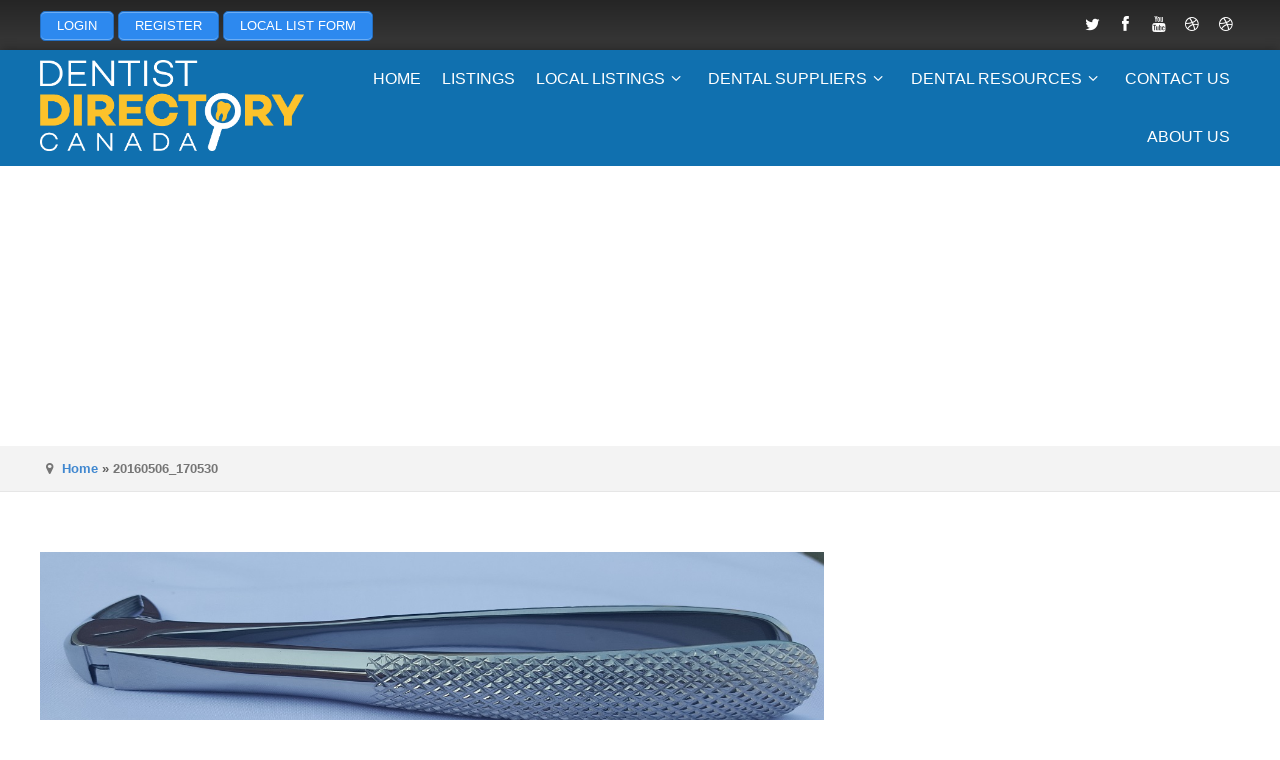

--- FILE ---
content_type: text/html; charset=UTF-8
request_url: https://www.dentistdirectorycanada.ca/20160506_170530/
body_size: 280523
content:
<!DOCTYPE html>
<html dir="ltr" lang="en-US" prefix="og: https://ogp.me/ns#">
<head>
    <meta http-equiv="Content-Type" content="text/html; charset=UTF-8" />
    <meta name="viewport" content="width=device-width, initial-scale=1.0">
    <title>20160506_170530 | Dentists Directory Canada-DDCDentists Directory Canada-DDC</title>
<link rel="profile" href="http://gmpg.org/xfn/11" />

		<!-- All in One SEO Pro 4.9.3 - aioseo.com -->
	<meta name="robots" content="max-image-preview:large" />
	<meta name="author" content="dentistry-supplies"/>
	<meta name="google-site-verification" content="t4H1pWSJ5q4rwc_YPdU63ogfwsKW-t9PG2Z3b5q3u5I" />
	<link rel="canonical" href="https://www.dentistdirectorycanada.ca/20160506_170530/" />
	<meta name="generator" content="All in One SEO Pro (AIOSEO) 4.9.3" />
		<meta property="og:locale" content="en_US" />
		<meta property="og:site_name" content="Dentists Directory Canada-DDC | Canadian Dentists Directory | DDC" />
		<meta property="og:type" content="article" />
		<meta property="og:title" content="20160506_170530 | Dentists Directory Canada-DDC" />
		<meta property="og:url" content="https://www.dentistdirectorycanada.ca/20160506_170530/" />
		<meta property="og:image" content="https://www.dentistdirectorycanada.ca/wp-content/uploads/2014/12/cropped-Logo.png" />
		<meta property="og:image:secure_url" content="https://www.dentistdirectorycanada.ca/wp-content/uploads/2014/12/cropped-Logo.png" />
		<meta property="og:image:width" content="512" />
		<meta property="og:image:height" content="512" />
		<meta property="article:published_time" content="2017-05-26T12:08:29+00:00" />
		<meta property="article:modified_time" content="2017-05-26T12:08:29+00:00" />
		<script type="application/ld+json" class="aioseo-schema">
			{"@context":"https:\/\/schema.org","@graph":[{"@type":"BreadcrumbList","@id":"https:\/\/www.dentistdirectorycanada.ca\/20160506_170530\/#breadcrumblist","itemListElement":[{"@type":"ListItem","@id":"https:\/\/www.dentistdirectorycanada.ca#listItem","position":1,"name":"Home","item":"https:\/\/www.dentistdirectorycanada.ca","nextItem":{"@type":"ListItem","@id":"https:\/\/www.dentistdirectorycanada.ca\/20160506_170530\/#listItem","name":"20160506_170530"}},{"@type":"ListItem","@id":"https:\/\/www.dentistdirectorycanada.ca\/20160506_170530\/#listItem","position":2,"name":"20160506_170530","previousItem":{"@type":"ListItem","@id":"https:\/\/www.dentistdirectorycanada.ca#listItem","name":"Home"}}]},{"@type":"ItemPage","@id":"https:\/\/www.dentistdirectorycanada.ca\/20160506_170530\/#itempage","url":"https:\/\/www.dentistdirectorycanada.ca\/20160506_170530\/","name":"20160506_170530 | Dentists Directory Canada-DDC","inLanguage":"en-US","isPartOf":{"@id":"https:\/\/www.dentistdirectorycanada.ca\/#website"},"breadcrumb":{"@id":"https:\/\/www.dentistdirectorycanada.ca\/20160506_170530\/#breadcrumblist"},"author":{"@id":"https:\/\/www.dentistdirectorycanada.ca\/author\/dentistry-supplies\/#author"},"creator":{"@id":"https:\/\/www.dentistdirectorycanada.ca\/author\/dentistry-supplies\/#author"},"datePublished":"2017-05-26T20:08:29+08:00","dateModified":"2017-05-26T20:08:29+08:00"},{"@type":"Organization","@id":"https:\/\/www.dentistdirectorycanada.ca\/#organization","name":"Dntist Directory Canada powered by SmartWeb Canada","description":"Canadian Dentists Directory | DDC","url":"https:\/\/www.dentistdirectorycanada.ca\/","email":"info@dentistdirectorycanada.ca","telephone":"+16044283233","logo":{"@type":"ImageObject","url":"https:\/\/www.dentistdirectorycanada.ca\/wp-content\/uploads\/2022\/04\/Logo-ddc-copy1.png","@id":"https:\/\/www.dentistdirectorycanada.ca\/20160506_170530\/#organizationLogo","width":112,"height":112,"caption":"Dentist Directory Canada"},"image":{"@id":"https:\/\/www.dentistdirectorycanada.ca\/20160506_170530\/#organizationLogo"},"address":{"@id":"https:\/\/www.dentistdirectorycanada.ca\/#postaladdress","@type":"PostalAddress","streetAddress":"!215-207 West Hasting St,","postalCode":"V6B 1H7","addressLocality":"Vancouver","addressRegion":"BC","addressCountry":"CA"}},{"@type":"Person","@id":"https:\/\/www.dentistdirectorycanada.ca\/author\/dentistry-supplies\/#author","url":"https:\/\/www.dentistdirectorycanada.ca\/author\/dentistry-supplies\/","name":"dentistry-supplies","image":{"@type":"ImageObject","@id":"https:\/\/www.dentistdirectorycanada.ca\/20160506_170530\/#authorImage","url":"https:\/\/secure.gravatar.com\/avatar\/ce96757e47d5789ec6f888a40b320098ab325477f8145d0b246f842b7c2b0459?s=96&d=mm&r=g","width":96,"height":96,"caption":"dentistry-supplies"}},{"@type":"WebPage","@id":"https:\/\/www.dentistdirectorycanada.ca\/20160506_170530\/#webpage","url":"https:\/\/www.dentistdirectorycanada.ca\/20160506_170530\/","name":"20160506_170530 | Dentists Directory Canada-DDC","inLanguage":"en-US","isPartOf":{"@id":"https:\/\/www.dentistdirectorycanada.ca\/#website"},"breadcrumb":{"@id":"https:\/\/www.dentistdirectorycanada.ca\/20160506_170530\/#breadcrumblist"},"author":{"@id":"https:\/\/www.dentistdirectorycanada.ca\/author\/dentistry-supplies\/#author"},"creator":{"@id":"https:\/\/www.dentistdirectorycanada.ca\/author\/dentistry-supplies\/#author"},"datePublished":"2017-05-26T20:08:29+08:00","dateModified":"2017-05-26T20:08:29+08:00"},{"@type":"WebSite","@id":"https:\/\/www.dentistdirectorycanada.ca\/#website","url":"https:\/\/www.dentistdirectorycanada.ca\/","name":"Dentists Directory Canada-DDC","description":"Canadian Dentists Directory | DDC","inLanguage":"en-US","publisher":{"@id":"https:\/\/www.dentistdirectorycanada.ca\/#organization"}}]}
		</script>
		<!-- All in One SEO Pro -->

<link rel='dns-prefetch' href='//maps.google.com' />
<link rel='dns-prefetch' href='//www.googletagmanager.com' />
<link rel="alternate" type="application/rss+xml" title="Dentists Directory Canada-DDC &raquo; Feed" href="https://www.dentistdirectorycanada.ca/feed/" />
<link rel="alternate" type="application/rss+xml" title="Dentists Directory Canada-DDC &raquo; Comments Feed" href="https://www.dentistdirectorycanada.ca/comments/feed/" />
<link rel="alternate" type="application/rss+xml" title="Dentists Directory Canada-DDC &raquo; 20160506_170530 Comments Feed" href="https://www.dentistdirectorycanada.ca/feed/?attachment_id=15359" />
<link rel="alternate" title="oEmbed (JSON)" type="application/json+oembed" href="https://www.dentistdirectorycanada.ca/wp-json/oembed/1.0/embed?url=https%3A%2F%2Fwww.dentistdirectorycanada.ca%2F20160506_170530%2F" />
<link rel="alternate" title="oEmbed (XML)" type="text/xml+oembed" href="https://www.dentistdirectorycanada.ca/wp-json/oembed/1.0/embed?url=https%3A%2F%2Fwww.dentistdirectorycanada.ca%2F20160506_170530%2F&#038;format=xml" />
<style id='wp-img-auto-sizes-contain-inline-css' type='text/css'>
img:is([sizes=auto i],[sizes^="auto," i]){contain-intrinsic-size:3000px 1500px}
/*# sourceURL=wp-img-auto-sizes-contain-inline-css */
</style>
<style id='classic-theme-styles-inline-css' type='text/css'>
/*! This file is auto-generated */
.wp-block-button__link{color:#fff;background-color:#32373c;border-radius:9999px;box-shadow:none;text-decoration:none;padding:calc(.667em + 2px) calc(1.333em + 2px);font-size:1.125em}.wp-block-file__button{background:#32373c;color:#fff;text-decoration:none}
/*# sourceURL=/wp-includes/css/classic-themes.min.css */
</style>
<link rel='stylesheet' id='wpo_min-header-0-css' href='https://www.dentistdirectorycanada.ca/wp-content/cache/wpo-minify/1766023460/assets/wpo-minify-header-5e576e5b.min.css' type='text/css' media='all' />
<script type="text/javascript">
            window._nslDOMReady = (function () {
                const executedCallbacks = new Set();
            
                return function (callback) {
                    /**
                    * Third parties might dispatch DOMContentLoaded events, so we need to ensure that we only run our callback once!
                    */
                    if (executedCallbacks.has(callback)) return;
            
                    const wrappedCallback = function () {
                        if (executedCallbacks.has(callback)) return;
                        executedCallbacks.add(callback);
                        callback();
                    };
            
                    if (document.readyState === "complete" || document.readyState === "interactive") {
                        wrappedCallback();
                    } else {
                        document.addEventListener("DOMContentLoaded", wrappedCallback);
                    }
                };
            })();
        </script><script type="text/javascript" src="https://www.dentistdirectorycanada.ca/wp-content/cache/wpo-minify/1766023460/assets/wpo-minify-header-7b800e42.min.js" id="wpo_min-header-0-js"></script>
<script type="text/javascript" id="google-src-js-extra">
/* <![CDATA[ */
var search_by_address = {"is_available":"no"};
//# sourceURL=google-src-js-extra
/* ]]> */
</script>
<script type="text/javascript" src="https://maps.google.com/maps/api/js?libraries=places&amp;language=en&amp;key=AIzaSyDan16DQIjIOkigMNA72mRyiXP3h4R8To0&amp;ver=6.9" id="google-src-js"></script>
<script type="text/javascript" src="https://www.dentistdirectorycanada.ca/wp-content/cache/wpo-minify/1766023460/assets/wpo-minify-header-54081171.min.js" id="wpo_min-header-2-js"></script>

<!-- Google tag (gtag.js) snippet added by Site Kit -->
<!-- Google Analytics snippet added by Site Kit -->
<script type="text/javascript" src="https://www.googletagmanager.com/gtag/js?id=G-VKKQRJ3ZJF" id="google_gtagjs-js" async></script>
<script type="text/javascript" id="google_gtagjs-js-after">
/* <![CDATA[ */
window.dataLayer = window.dataLayer || [];function gtag(){dataLayer.push(arguments);}
gtag("set","linker",{"domains":["www.dentistdirectorycanada.ca"]});
gtag("js", new Date());
gtag("set", "developer_id.dZTNiMT", true);
gtag("config", "G-VKKQRJ3ZJF");
//# sourceURL=google_gtagjs-js-after
/* ]]> */
</script>
<script type="text/javascript" src="https://www.dentistdirectorycanada.ca/wp-content/cache/wpo-minify/1766023460/assets/wpo-minify-header-ed8c1c38.min.js" id="wpo_min-header-4-js"></script>
<link rel="https://api.w.org/" href="https://www.dentistdirectorycanada.ca/wp-json/" /><link rel="alternate" title="JSON" type="application/json" href="https://www.dentistdirectorycanada.ca/wp-json/wp/v2/media/15359" /><link rel="EditURI" type="application/rsd+xml" title="RSD" href="https://www.dentistdirectorycanada.ca/xmlrpc.php?rsd" />
<link rel='shortlink' href='https://www.dentistdirectorycanada.ca/?p=15359' />
<meta name="generator" content="Site Kit by Google 1.170.0" /><style id="pmpro_colors">:root {
	--pmpro--color--base: #ffffff;
	--pmpro--color--contrast: #222222;
	--pmpro--color--accent: #0c3d54;
	--pmpro--color--accent--variation: hsl( 199,75%,28.5% );
	--pmpro--color--border--variation: hsl( 0,0%,91% );
}</style><script>/* <![CDATA[ */ portfolio_slideshow = { options : {"psHash":"false","psLoader":"false"}, slideshows : new Array() }; /* ]]> */</script>	
	<!--[if lt IE 9]>
		<script src="http://html5shim.googlecode.com/svn/trunk/html5.js"></script>
	<![endif]-->

    
    <script type="text/javascript">

        var popup_url = "https://www.dentistdirectorycanada.ca";

        /* 
        * Ajax Request to get cats
        */
        jQuery(function(){
            jQuery('#main_cat').change(function(){
                jQuery('#status_loader').show();
                var jQuerymainCat=jQuery('#main_cat').val();
                // call ajax
                jQuery("#tax_listings_categories").empty();
                    jQuery.ajax({
                        url:"https://www.dentistdirectorycanada.ca/wp-admin/admin-ajax.php",     
                        type:'POST',
                        data:'action=tdp_search_ajax_call&main_catid=' + jQuerymainCat,
                        success:function(results) {
                        //  alert(results);
                        jQuery('#status_loader').hide();

                        jQuery('#tax_listings_categories')
                            .find('option')
                            .remove()
                            .end()
                        ;

                        jQuery("#tax_listings_categories").removeAttr("disabled");        
                                jQuery("#tax_listings_categories").append(results);
                        }
                    });
                }
            );
        });

        /* 
        * Ajax Request to get cats
        */
        jQuery(function(){
            jQuery('#main_loc').change(function(){
                jQuery('#status_loader2').show();
                var jQuerymainLoc=jQuery('#main_loc').val();
                // call ajax
                jQuery("#tax_listings_location").empty();
                    jQuery.ajax({
                        url:"https://www.dentistdirectorycanada.ca/wp-admin/admin-ajax.php",     
                        type:'POST',
                        data:'action=tdp_search_ajax_call2&main_catid2=' + jQuerymainLoc,
                        success:function(results) {
                        //  alert(results);
                        jQuery('#status_loader2').hide();

                        jQuery('#tax_listings_location')
                            .find('option')
                            .remove()
                            .end()
                        ;

                        jQuery("#tax_listings_location").removeAttr("disabled");        
                                jQuery("#tax_listings_location").append(results);
                        }
                    });
                }
            );
        });                                       
    </script>


<!-- Google AdSense meta tags added by Site Kit -->
<meta name="google-adsense-platform-account" content="ca-host-pub-2644536267352236">
<meta name="google-adsense-platform-domain" content="sitekit.withgoogle.com">
<!-- End Google AdSense meta tags added by Site Kit -->
<style type="text/css">.recentcomments a{display:inline !important;padding:0 !important;margin:0 !important;}</style><link rel="icon" href="https://www.dentistdirectorycanada.ca/wp-content/uploads/2014/12/cropped-Logo-32x32.png" sizes="32x32" />
<link rel="icon" href="https://www.dentistdirectorycanada.ca/wp-content/uploads/2014/12/cropped-Logo-192x192.png" sizes="192x192" />
<link rel="apple-touch-icon" href="https://www.dentistdirectorycanada.ca/wp-content/uploads/2014/12/cropped-Logo-180x180.png" />
<meta name="msapplication-TileImage" content="https://www.dentistdirectorycanada.ca/wp-content/uploads/2014/12/cropped-Logo-270x270.png" />
		<style type="text/css" id="wp-custom-css">
			ins{
background: #fff;
text-decoration: none;
text-align: center;
}
#header-map, .header-map, .widget_tdp_listings_map{
	display:none;
}		</style>
		
<style id='global-styles-inline-css' type='text/css'>
:root{--wp--preset--aspect-ratio--square: 1;--wp--preset--aspect-ratio--4-3: 4/3;--wp--preset--aspect-ratio--3-4: 3/4;--wp--preset--aspect-ratio--3-2: 3/2;--wp--preset--aspect-ratio--2-3: 2/3;--wp--preset--aspect-ratio--16-9: 16/9;--wp--preset--aspect-ratio--9-16: 9/16;--wp--preset--color--black: #000000;--wp--preset--color--cyan-bluish-gray: #abb8c3;--wp--preset--color--white: #ffffff;--wp--preset--color--pale-pink: #f78da7;--wp--preset--color--vivid-red: #cf2e2e;--wp--preset--color--luminous-vivid-orange: #ff6900;--wp--preset--color--luminous-vivid-amber: #fcb900;--wp--preset--color--light-green-cyan: #7bdcb5;--wp--preset--color--vivid-green-cyan: #00d084;--wp--preset--color--pale-cyan-blue: #8ed1fc;--wp--preset--color--vivid-cyan-blue: #0693e3;--wp--preset--color--vivid-purple: #9b51e0;--wp--preset--gradient--vivid-cyan-blue-to-vivid-purple: linear-gradient(135deg,rgb(6,147,227) 0%,rgb(155,81,224) 100%);--wp--preset--gradient--light-green-cyan-to-vivid-green-cyan: linear-gradient(135deg,rgb(122,220,180) 0%,rgb(0,208,130) 100%);--wp--preset--gradient--luminous-vivid-amber-to-luminous-vivid-orange: linear-gradient(135deg,rgb(252,185,0) 0%,rgb(255,105,0) 100%);--wp--preset--gradient--luminous-vivid-orange-to-vivid-red: linear-gradient(135deg,rgb(255,105,0) 0%,rgb(207,46,46) 100%);--wp--preset--gradient--very-light-gray-to-cyan-bluish-gray: linear-gradient(135deg,rgb(238,238,238) 0%,rgb(169,184,195) 100%);--wp--preset--gradient--cool-to-warm-spectrum: linear-gradient(135deg,rgb(74,234,220) 0%,rgb(151,120,209) 20%,rgb(207,42,186) 40%,rgb(238,44,130) 60%,rgb(251,105,98) 80%,rgb(254,248,76) 100%);--wp--preset--gradient--blush-light-purple: linear-gradient(135deg,rgb(255,206,236) 0%,rgb(152,150,240) 100%);--wp--preset--gradient--blush-bordeaux: linear-gradient(135deg,rgb(254,205,165) 0%,rgb(254,45,45) 50%,rgb(107,0,62) 100%);--wp--preset--gradient--luminous-dusk: linear-gradient(135deg,rgb(255,203,112) 0%,rgb(199,81,192) 50%,rgb(65,88,208) 100%);--wp--preset--gradient--pale-ocean: linear-gradient(135deg,rgb(255,245,203) 0%,rgb(182,227,212) 50%,rgb(51,167,181) 100%);--wp--preset--gradient--electric-grass: linear-gradient(135deg,rgb(202,248,128) 0%,rgb(113,206,126) 100%);--wp--preset--gradient--midnight: linear-gradient(135deg,rgb(2,3,129) 0%,rgb(40,116,252) 100%);--wp--preset--font-size--small: 13px;--wp--preset--font-size--medium: 20px;--wp--preset--font-size--large: 36px;--wp--preset--font-size--x-large: 42px;--wp--preset--spacing--20: 0.44rem;--wp--preset--spacing--30: 0.67rem;--wp--preset--spacing--40: 1rem;--wp--preset--spacing--50: 1.5rem;--wp--preset--spacing--60: 2.25rem;--wp--preset--spacing--70: 3.38rem;--wp--preset--spacing--80: 5.06rem;--wp--preset--shadow--natural: 6px 6px 9px rgba(0, 0, 0, 0.2);--wp--preset--shadow--deep: 12px 12px 50px rgba(0, 0, 0, 0.4);--wp--preset--shadow--sharp: 6px 6px 0px rgba(0, 0, 0, 0.2);--wp--preset--shadow--outlined: 6px 6px 0px -3px rgb(255, 255, 255), 6px 6px rgb(0, 0, 0);--wp--preset--shadow--crisp: 6px 6px 0px rgb(0, 0, 0);}:where(.is-layout-flex){gap: 0.5em;}:where(.is-layout-grid){gap: 0.5em;}body .is-layout-flex{display: flex;}.is-layout-flex{flex-wrap: wrap;align-items: center;}.is-layout-flex > :is(*, div){margin: 0;}body .is-layout-grid{display: grid;}.is-layout-grid > :is(*, div){margin: 0;}:where(.wp-block-columns.is-layout-flex){gap: 2em;}:where(.wp-block-columns.is-layout-grid){gap: 2em;}:where(.wp-block-post-template.is-layout-flex){gap: 1.25em;}:where(.wp-block-post-template.is-layout-grid){gap: 1.25em;}.has-black-color{color: var(--wp--preset--color--black) !important;}.has-cyan-bluish-gray-color{color: var(--wp--preset--color--cyan-bluish-gray) !important;}.has-white-color{color: var(--wp--preset--color--white) !important;}.has-pale-pink-color{color: var(--wp--preset--color--pale-pink) !important;}.has-vivid-red-color{color: var(--wp--preset--color--vivid-red) !important;}.has-luminous-vivid-orange-color{color: var(--wp--preset--color--luminous-vivid-orange) !important;}.has-luminous-vivid-amber-color{color: var(--wp--preset--color--luminous-vivid-amber) !important;}.has-light-green-cyan-color{color: var(--wp--preset--color--light-green-cyan) !important;}.has-vivid-green-cyan-color{color: var(--wp--preset--color--vivid-green-cyan) !important;}.has-pale-cyan-blue-color{color: var(--wp--preset--color--pale-cyan-blue) !important;}.has-vivid-cyan-blue-color{color: var(--wp--preset--color--vivid-cyan-blue) !important;}.has-vivid-purple-color{color: var(--wp--preset--color--vivid-purple) !important;}.has-black-background-color{background-color: var(--wp--preset--color--black) !important;}.has-cyan-bluish-gray-background-color{background-color: var(--wp--preset--color--cyan-bluish-gray) !important;}.has-white-background-color{background-color: var(--wp--preset--color--white) !important;}.has-pale-pink-background-color{background-color: var(--wp--preset--color--pale-pink) !important;}.has-vivid-red-background-color{background-color: var(--wp--preset--color--vivid-red) !important;}.has-luminous-vivid-orange-background-color{background-color: var(--wp--preset--color--luminous-vivid-orange) !important;}.has-luminous-vivid-amber-background-color{background-color: var(--wp--preset--color--luminous-vivid-amber) !important;}.has-light-green-cyan-background-color{background-color: var(--wp--preset--color--light-green-cyan) !important;}.has-vivid-green-cyan-background-color{background-color: var(--wp--preset--color--vivid-green-cyan) !important;}.has-pale-cyan-blue-background-color{background-color: var(--wp--preset--color--pale-cyan-blue) !important;}.has-vivid-cyan-blue-background-color{background-color: var(--wp--preset--color--vivid-cyan-blue) !important;}.has-vivid-purple-background-color{background-color: var(--wp--preset--color--vivid-purple) !important;}.has-black-border-color{border-color: var(--wp--preset--color--black) !important;}.has-cyan-bluish-gray-border-color{border-color: var(--wp--preset--color--cyan-bluish-gray) !important;}.has-white-border-color{border-color: var(--wp--preset--color--white) !important;}.has-pale-pink-border-color{border-color: var(--wp--preset--color--pale-pink) !important;}.has-vivid-red-border-color{border-color: var(--wp--preset--color--vivid-red) !important;}.has-luminous-vivid-orange-border-color{border-color: var(--wp--preset--color--luminous-vivid-orange) !important;}.has-luminous-vivid-amber-border-color{border-color: var(--wp--preset--color--luminous-vivid-amber) !important;}.has-light-green-cyan-border-color{border-color: var(--wp--preset--color--light-green-cyan) !important;}.has-vivid-green-cyan-border-color{border-color: var(--wp--preset--color--vivid-green-cyan) !important;}.has-pale-cyan-blue-border-color{border-color: var(--wp--preset--color--pale-cyan-blue) !important;}.has-vivid-cyan-blue-border-color{border-color: var(--wp--preset--color--vivid-cyan-blue) !important;}.has-vivid-purple-border-color{border-color: var(--wp--preset--color--vivid-purple) !important;}.has-vivid-cyan-blue-to-vivid-purple-gradient-background{background: var(--wp--preset--gradient--vivid-cyan-blue-to-vivid-purple) !important;}.has-light-green-cyan-to-vivid-green-cyan-gradient-background{background: var(--wp--preset--gradient--light-green-cyan-to-vivid-green-cyan) !important;}.has-luminous-vivid-amber-to-luminous-vivid-orange-gradient-background{background: var(--wp--preset--gradient--luminous-vivid-amber-to-luminous-vivid-orange) !important;}.has-luminous-vivid-orange-to-vivid-red-gradient-background{background: var(--wp--preset--gradient--luminous-vivid-orange-to-vivid-red) !important;}.has-very-light-gray-to-cyan-bluish-gray-gradient-background{background: var(--wp--preset--gradient--very-light-gray-to-cyan-bluish-gray) !important;}.has-cool-to-warm-spectrum-gradient-background{background: var(--wp--preset--gradient--cool-to-warm-spectrum) !important;}.has-blush-light-purple-gradient-background{background: var(--wp--preset--gradient--blush-light-purple) !important;}.has-blush-bordeaux-gradient-background{background: var(--wp--preset--gradient--blush-bordeaux) !important;}.has-luminous-dusk-gradient-background{background: var(--wp--preset--gradient--luminous-dusk) !important;}.has-pale-ocean-gradient-background{background: var(--wp--preset--gradient--pale-ocean) !important;}.has-electric-grass-gradient-background{background: var(--wp--preset--gradient--electric-grass) !important;}.has-midnight-gradient-background{background: var(--wp--preset--gradient--midnight) !important;}.has-small-font-size{font-size: var(--wp--preset--font-size--small) !important;}.has-medium-font-size{font-size: var(--wp--preset--font-size--medium) !important;}.has-large-font-size{font-size: var(--wp--preset--font-size--large) !important;}.has-x-large-font-size{font-size: var(--wp--preset--font-size--x-large) !important;}
/*# sourceURL=global-styles-inline-css */
</style>
<link rel='stylesheet' id='wpo_min-footer-0-css' href='https://www.dentistdirectorycanada.ca/wp-content/cache/wpo-minify/1766023460/assets/wpo-minify-footer-f6c81005.min.css' type='text/css' media='all' />
</head>
<body class="pmpro-variation_1 attachment wp-singular attachment-template-default single single-attachment postid-15359 attachmentid-15359 attachment-jpeg wp-theme-backup_atlas_backup pmpro-body-has-access  chrome map-is-ajax non-logged-in admin-bar-not-showing street-view-enabled" >

<header>
		<section id="top-bar">

		<div class="wrapper">

			<div class="three_fourth" id="topintro">

				
					<p><a href="https://dentistdirectorycanada.ca/login/" class="su-button su-button-style-default" style="color:#FFFFFF;background-color:#2D89EF;border-color:#246ec0;border-radius:5px" target="_self"><span style="color:#FFFFFF;padding:0px 16px;font-size:13px;line-height:26px;border-color:#6cadf4;border-radius:5px;text-shadow:none"> LOGIN</span></a> <a href="https://dentistdirectorycanada.ca/memberships/levels-page/" class="su-button su-button-style-default" style="color:#FFFFFF;background-color:#2D89EF;border-color:#246ec0;border-radius:5px" target="_self"><span style="color:#FFFFFF;padding:0px 16px;font-size:13px;line-height:26px;border-color:#6cadf4;border-radius:5px;text-shadow:none"> REGISTER</span></a> <a href="https://www.dentistdirectorycanada.ca/local-listing-form/" class="su-button su-button-style-default" style="color:#FFFFFF;background-color:#2D89EF;border-color:#246ec0;border-radius:5px" target="_self"><span style="color:#FFFFFF;padding:0px 16px;font-size:13px;line-height:26px;border-color:#6cadf4;border-radius:5px;text-shadow:none"> LOCAL LIST FORM</span></a></p>

				
			</div>

			<div class="one_fourth last" id="top-socials">
				<ul class="social-nav-list"><li class="social-icon"><a class="tip-me" href="https://twitter.com/ddcus" data-toggle="tooltip" data-animation="true" title=""><span class="icon-twitter"></span></a></li><li class="social-icon"><a class="tip-me" href="https://www.facebook.com/dentistsdirectorycanadarus/" data-toggle="tooltip" data-animation="true" title=""><span class="icon-facebook"></span></a></li><li class="social-icon"><a class="tip-me" href="https://www.youtube.com/channel/UCYNT3iuUwsnEwelGScQ3k1A/videos" data-toggle="tooltip" data-animation="true" title=""><span class="icon-youtube"></span></a></li><li class="social-icon"><a class="tip-me" href="https://www.dentistdirectorycanada.ca/alabama-dentists-directoryalabama-dentists/cochrane-dentist-directory/" data-toggle="tooltip" data-animation="true" title=""><span class="icon-dribbble"></span></a></li><li class="social-icon"><a class="tip-me" href="#" data-toggle="tooltip" data-animation="true" title=""><span class="icon-dribbble"></span></a></li></ul>							</div>

		</div>

	</section>

		
	<div id='mobile-menu'>
			
		<div class="wrapper">

				<div class="sf-menu"><ul>
<li ><a href="https://www.dentistdirectorycanada.ca/">Home</a></li><option class="menu-item-13986 menu-item-depth-0" value=""></option>
<option class="menu-item-811 menu-item-depth-0" value=""></option>
<option class="menu-item-12982 menu-item-depth-0" value=""></option>
<option class="menu-item-3439 menu-item-depth-0" value=""></option>
<option class="menu-item-313 menu-item-depth-0" value=""></option>
<option class="menu-item-11491 menu-item-depth-0" value=""></option>
<option class="menu-item-12881 menu-item-depth-0" value=""></option>
<option class="menu-item-7384 menu-item-depth-0" value=""></option>
<option class="menu-item-3416 menu-item-depth-0" value=""></option>
<option class="menu-item-16792 menu-item-depth-0" value=""></option>
<option class="menu-item-6155 menu-item-depth-0" value=""></option>
<option class="menu-item-3426 menu-item-depth-0" value=""></option>
<option class="menu-item-12871 menu-item-depth-0" value=""></option>
<option class="menu-item-3019 menu-item-depth-0" value=""></option>
<option class="menu-item-13895 menu-item-depth-0" value=""></option>
<option class="menu-item-13936 menu-item-depth-0" value=""></option>
<option class="menu-item-12761 menu-item-depth-0" value=""></option>
<option class="menu-item-14335 menu-item-depth-0" value=""></option>
<option class="menu-item-16694 menu-item-depth-0" value=""></option>
<option class="menu-item-13226 menu-item-depth-0" value=""></option>
<option class="menu-item-13983 menu-item-depth-0" value=""></option>
<option class="menu-item-16855 menu-item-depth-0" value=""></option>
<option class="menu-item-13917 menu-item-depth-0" value=""></option>
<option class="menu-item-13749 menu-item-depth-0" value=""></option>
<option class="menu-item-3742 menu-item-depth-0" value=""></option>
<option class="menu-item-4013 menu-item-depth-0" value=""></option>
<option class="menu-item-3685 menu-item-depth-0" value=""></option>
<option class="menu-item-13892 menu-item-depth-0" value=""></option>
<option class="menu-item-7477 menu-item-depth-0" value=""></option>
<option class="menu-item-16780 menu-item-depth-0" value=""></option>
<option class="menu-item-16783 menu-item-depth-0" value=""></option>
<option class="menu-item-14037 menu-item-depth-0" value=""></option>
<option class="menu-item-14089 menu-item-depth-0" value=""></option>
<option class="menu-item-7408 menu-item-depth-0" value=""></option>
<option class="menu-item-9972 menu-item-depth-0" value=""></option>
<option class="menu-item-14018 menu-item-depth-0" value=""></option>
<option class="menu-item-16712 menu-item-depth-0" value=""></option>
<option class="menu-item-7854 menu-item-depth-0" value=""></option>
<option class="menu-item-9974 menu-item-depth-0" value=""></option>
<option class="menu-item-7413 menu-item-depth-0" value=""></option>
<option class="menu-item-16947 menu-item-depth-0" value=""></option>
<option class="menu-item-13243 menu-item-depth-0" value=""></option>
<option class="menu-item-7421 menu-item-depth-0" value=""></option>
<option class="menu-item-13746 menu-item-depth-0" value=""></option>
<option class="menu-item-9976 menu-item-depth-0" value=""></option>
<option class="menu-item-16959 menu-item-depth-0" value=""></option>
<option class="menu-item-15221 menu-item-depth-0" value=""></option>
<option class="menu-item-15236 menu-item-depth-0" value=""></option>
<option class="menu-item-10627 menu-item-depth-0" value=""></option>
<option class="menu-item-16968 menu-item-depth-0" value=""></option>
<option class="menu-item-14034 menu-item-depth-0" value=""></option>
<option class="menu-item-16775 menu-item-depth-0" value=""></option>
<option class="menu-item-16772 menu-item-depth-0" value=""></option>
<option class="menu-item-7430 menu-item-depth-0" value=""></option>
<option class="menu-item-7436 menu-item-depth-0" value=""></option>
<option class="menu-item-13250 menu-item-depth-0" value=""></option>
<option class="menu-item-7446 menu-item-depth-0" value=""></option>
<option class="menu-item-13258 menu-item-depth-0" value=""></option>
<option class="menu-item-15920 menu-item-depth-0" value=""></option>
<option class="menu-item-10332 menu-item-depth-0" value=""></option>
<option class="menu-item-7455 menu-item-depth-0" value=""></option>
<option class="menu-item-13298 menu-item-depth-0" value=""></option>
<option class="menu-item-9978 menu-item-depth-0" value=""></option>
<option class="menu-item-9983 menu-item-depth-0" value=""></option>
<option class="menu-item-13718 menu-item-depth-0" value=""></option>
<option class="menu-item-14031 menu-item-depth-0" value=""></option>
<option class="menu-item-13955 menu-item-depth-0" value=""></option>
<option class="menu-item-12979 menu-item-depth-0" value=""></option>
<option class="menu-item-3305 menu-item-depth-0" value=""></option>
<option class="menu-item-17049 menu-item-depth-0" value=""></option>
<option class="menu-item-9255 menu-item-depth-0" value=""></option>
<option class="menu-item-7399 menu-item-depth-0" value=""></option>
<option class="menu-item-10335 menu-item-depth-0" value=""></option>
<option class="menu-item-16941 menu-item-depth-0" value=""></option>
<option class="menu-item-12987 menu-item-depth-0" value=""></option>
<option class="menu-item-3045 menu-item-depth-0" value=""></option>
<option class="menu-item-3448 menu-item-depth-0" value=""></option>
<option class="menu-item-16991 menu-item-depth-0" value=""></option>
<option class="menu-item-3406 menu-item-depth-0" value=""></option>
<option class="menu-item-3084 menu-item-depth-0" value=""></option>
<option class="menu-item-12869 menu-item-depth-0" value=""></option>
<option class="menu-item-16002 menu-item-depth-0" value=""></option>
<option class="menu-item-7670 menu-item-depth-0" value=""></option>
<option class="menu-item-12992 menu-item-depth-0" value=""></option>
<option class="menu-item-3452 menu-item-depth-0" value=""></option>
<option class="menu-item-7660 menu-item-depth-0" value=""></option>
<option class="menu-item-689 menu-item-depth-0" value=""></option>
<option class="menu-item-3076 menu-item-depth-0" value=""></option>
<option class="menu-item-326 menu-item-depth-0" value=""></option>
<option class="menu-item-7679 menu-item-depth-0" value=""></option>
<option class="menu-item-13337 menu-item-depth-0" value=""></option>
<option class="menu-item-13889 menu-item-depth-0" value=""></option>
<option class="menu-item-9985 menu-item-depth-0" value=""></option>
<option class="menu-item-13742 menu-item-depth-0" value=""></option>
<option class="menu-item-9989 menu-item-depth-0" value=""></option>
<option class="menu-item-3445 menu-item-depth-0" value=""></option>
<option class="menu-item-9991 menu-item-depth-0" value=""></option>
<option class="menu-item-7189 menu-item-depth-0" value=""></option>
<option class="menu-item-16938 menu-item-depth-0" value=""></option>
<option class="menu-item-13968 menu-item-depth-0" value=""></option>
<option class="menu-item-10338 menu-item-depth-0" value=""></option>
<option class="menu-item-13490 menu-item-depth-0" value=""></option>
<option class="menu-item-12996 menu-item-depth-0" value=""></option>
<option class="menu-item-3459 menu-item-depth-0" value=""></option>
<option class="menu-item-13886 menu-item-depth-0" value=""></option>
<option class="menu-item-10341 menu-item-depth-0" value=""></option>
<option class="menu-item-9993 menu-item-depth-0" value=""></option>
<option class="menu-item-7470 menu-item-depth-0" value=""></option>
<option class="menu-item-3467 menu-item-depth-0" value=""></option>
<option class="menu-item-7490 menu-item-depth-0" value=""></option>
<option class="menu-item-12886 menu-item-depth-0" value=""></option>
<option class="menu-item-9950 menu-item-depth-0" value=""></option>
<option class="menu-item-3462 menu-item-depth-0" value=""></option>
<option class="menu-item-16987 menu-item-depth-0" value=""></option>
<option class="menu-item-13001 menu-item-depth-0" value=""></option>
<option class="menu-item-3485 menu-item-depth-0" value=""></option>
<option class="menu-item-10349 menu-item-depth-0" value=""></option>
<option class="menu-item-8921 menu-item-depth-0" value=""></option>
<option class="menu-item-13006 menu-item-depth-0" value=""></option>
<option class="menu-item-3489 menu-item-depth-0" value=""></option>
<option class="menu-item-3492 menu-item-depth-0" value=""></option>
<option class="menu-item-7525 menu-item-depth-0" value=""></option>
<option class="menu-item-10352 menu-item-depth-0" value=""></option>
<option class="menu-item-3495 menu-item-depth-0" value=""></option>
<option class="menu-item-16801 menu-item-depth-0" value=""></option>
<option class="menu-item-13728 menu-item-depth-0" value=""></option>
<option class="menu-item-3501 menu-item-depth-0" value=""></option>
<option class="menu-item-9998 menu-item-depth-0" value=""></option>
<option class="menu-item-16759 menu-item-depth-0" value=""></option>
<option class="menu-item-16899 menu-item-depth-0" value=""></option>
<option class="menu-item-13017 menu-item-depth-0" value=""></option>
<option class="menu-item-3505 menu-item-depth-0" value=""></option>
<option class="menu-item-7913 menu-item-depth-0" value=""></option>
<option class="menu-item-964 menu-item-depth-0" value=""></option>
<option class="menu-item-7536 menu-item-depth-0" value=""></option>
<option class="menu-item-13108 menu-item-depth-0" value=""></option>
<option class="menu-item-944 menu-item-depth-0" value=""></option>
<option class="menu-item-815 menu-item-depth-0" value=""></option>
<option class="menu-item-7909 menu-item-depth-0" value=""></option>
<option class="menu-item-8913 menu-item-depth-0" value=""></option>
<option class="menu-item-3327 menu-item-depth-0" value=""></option>
<option class="menu-item-14414 menu-item-depth-0" value=""></option>
<option class="menu-item-14423 menu-item-depth-0" value=""></option>
<option class="menu-item-10449 menu-item-depth-0" value=""></option>
<option class="menu-item-14420 menu-item-depth-0" value=""></option>
<option class="menu-item-10746 menu-item-depth-0" value=""></option>
<option class="menu-item-698 menu-item-depth-0" value=""></option>
<option class="menu-item-819 menu-item-depth-0" value=""></option>
<option class="menu-item-3704 menu-item-depth-0" value=""></option>
<option class="menu-item-14930 menu-item-depth-0" value=""></option>
<option class="menu-item-15168 menu-item-depth-0" value=""></option>
<option class="menu-item-15176 menu-item-depth-0" value=""></option>
<option class="menu-item-10364 menu-item-depth-0" value=""></option>
<option class="menu-item-13948 menu-item-depth-0" value=""></option>
<option class="menu-item-13482 menu-item-depth-0" value=""></option>
<option class="menu-item-16858 menu-item-depth-0" value=""></option>
<option class="menu-item-10005 menu-item-depth-0" value=""></option>
<option class="menu-item-10008 menu-item-depth-0" value=""></option>
<option class="menu-item-13479 menu-item-depth-0" value=""></option>
<option class="menu-item-13012 menu-item-depth-0" value=""></option>
<option class="menu-item-3510 menu-item-depth-0" value=""></option>
<option class="menu-item-16743 menu-item-depth-0" value=""></option>
<option class="menu-item-12890 menu-item-depth-0" value=""></option>
<option class="menu-item-2947 menu-item-depth-0" value=""></option>
<option class="menu-item-13272 menu-item-depth-0" value=""></option>
<option class="menu-item-10010 menu-item-depth-0" value=""></option>
<option class="menu-item-10385 menu-item-depth-0" value=""></option>
<option class="menu-item-3515 menu-item-depth-0" value=""></option>
<option class="menu-item-12800 menu-item-depth-0" value=""></option>
<option class="menu-item-15240 menu-item-depth-0" value=""></option>
<option class="menu-item-16777 menu-item-depth-0" value=""></option>
<option class="menu-item-10388 menu-item-depth-0" value=""></option>
<option class="menu-item-10398 menu-item-depth-0" value=""></option>
<option class="menu-item-16974 menu-item-depth-0" value=""></option>
<option class="menu-item-16953 menu-item-depth-0" value=""></option>
<option class="menu-item-3519 menu-item-depth-0" value=""></option>
<option class="menu-item-3396 menu-item-depth-0" value=""></option>
<option class="menu-item-3263 menu-item-depth-0" value=""></option>
<option class="menu-item-7631 menu-item-depth-0" value=""></option>
<option class="menu-item-13873 menu-item-depth-0" value=""></option>
<option class="menu-item-13786 menu-item-depth-0" value=""></option>
<option class="menu-item-16905 menu-item-depth-0" value=""></option>
<option class="menu-item-15706 menu-item-depth-0" value=""></option>
<option class="menu-item-10013 menu-item-depth-0" value=""></option>
<option class="menu-item-15486 menu-item-depth-0" value=""></option>
<option class="menu-item-14052 menu-item-depth-0" value=""></option>
<option class="menu-item-14080 menu-item-depth-0" value=""></option>
<option class="menu-item-9953 menu-item-depth-0" value=""></option>
<option class="menu-item-14048 menu-item-depth-0" value=""></option>
<option class="menu-item-16956 menu-item-depth-0" value=""></option>
<option class="menu-item-14076 menu-item-depth-0" value=""></option>
<option class="menu-item-3522 menu-item-depth-0" value=""></option>
<option class="menu-item-10022 menu-item-depth-0" value=""></option>
<option class="menu-item-13317 menu-item-depth-0" value=""></option>
<option class="menu-item-16908 menu-item-depth-0" value=""></option>
<option class="menu-item-16835 menu-item-depth-0" value=""></option>
<option class="menu-item-13476 menu-item-depth-0" value=""></option>
<option class="menu-item-10024 menu-item-depth-0" value=""></option>
<option class="menu-item-3526 menu-item-depth-0" value=""></option>
<option class="menu-item-13869 menu-item-depth-0" value=""></option>
<option class="menu-item-13782 menu-item-depth-0" value=""></option>
<option class="menu-item-13880 menu-item-depth-0" value=""></option>
<option class="menu-item-9624 menu-item-depth-0" value=""></option>
<option class="menu-item-13494 menu-item-depth-0" value=""></option>
<option class="menu-item-3529 menu-item-depth-0" value=""></option>
<option class="menu-item-10026 menu-item-depth-0" value=""></option>
<option class="menu-item-12898 menu-item-depth-0" value=""></option>
<option class="menu-item-9955 menu-item-depth-0" value=""></option>
<option class="menu-item-10028 menu-item-depth-0" value=""></option>
<option class="menu-item-13469 menu-item-depth-0" value=""></option>
<option class="menu-item-16883 menu-item-depth-0" value=""></option>
<option class="menu-item-16896 menu-item-depth-0" value=""></option>
<option class="menu-item-14028 menu-item-depth-0" value=""></option>
<option class="menu-item-10030 menu-item-depth-0" value=""></option>
<option class="menu-item-16804 menu-item-depth-0" value=""></option>
<option class="menu-item-13904 menu-item-depth-0" value=""></option>
<option class="menu-item-16846 menu-item-depth-0" value=""></option>
<option class="menu-item-13865 menu-item-depth-0" value=""></option>
<option class="menu-item-13346 menu-item-depth-0" value=""></option>
<option class="menu-item-7253 menu-item-depth-0" value=""></option>
<option class="menu-item-10032 menu-item-depth-0" value=""></option>
<option class="menu-item-10034 menu-item-depth-0" value=""></option>
<option class="menu-item-14072 menu-item-depth-0" value=""></option>
<option class="menu-item-16843 menu-item-depth-0" value=""></option>
<option class="menu-item-16810 menu-item-depth-0" value=""></option>
<option class="menu-item-15712 menu-item-depth-0" value=""></option>
<option class="menu-item-10036 menu-item-depth-0" value=""></option>
<option class="menu-item-10075 menu-item-depth-0" value=""></option>
<option class="menu-item-10038 menu-item-depth-0" value=""></option>
<option class="menu-item-10040 menu-item-depth-0" value=""></option>
<option class="menu-item-16766 menu-item-depth-0" value=""></option>
<option class="menu-item-16769 menu-item-depth-0" value=""></option>
<option class="menu-item-16789 menu-item-depth-0" value=""></option>
<option class="menu-item-16965 menu-item-depth-0" value=""></option>
<option class="menu-item-7247 menu-item-depth-0" value=""></option>
<option class="menu-item-16817 menu-item-depth-0" value=""></option>
<option class="menu-item-10044 menu-item-depth-0" value=""></option>
<option class="menu-item-14069 menu-item-depth-0" value=""></option>
<option class="menu-item-14086 menu-item-depth-0" value=""></option>
<option class="menu-item-10042 menu-item-depth-0" value=""></option>
<option class="menu-item-16911 menu-item-depth-0" value=""></option>
<option class="menu-item-16929 menu-item-depth-0" value=""></option>
<option class="menu-item-16708 menu-item-depth-0" value=""></option>
<option class="menu-item-13020 menu-item-depth-0" value=""></option>
<option class="menu-item-3534 menu-item-depth-0" value=""></option>
<option class="menu-item-13025 menu-item-depth-0" value=""></option>
<option class="menu-item-3056 menu-item-depth-0" value=""></option>
<option class="menu-item-15269 menu-item-depth-0" value=""></option>
<option class="menu-item-13944 menu-item-depth-0" value=""></option>
<option class="menu-item-12798 menu-item-depth-0" value=""></option>
<option class="menu-item-16717 menu-item-depth-0" value=""></option>
<option class="menu-item-10046 menu-item-depth-0" value=""></option>
<option class="menu-item-7304 menu-item-depth-0" value=""></option>
<option class="menu-item-13990 menu-item-depth-0" value=""></option>
<option class="menu-item-13460 menu-item-depth-0" value=""></option>
<option class="menu-item-13497 menu-item-depth-0" value=""></option>
<option class="menu-item-13797 menu-item-depth-0" value=""></option>
<option class="menu-item-13862 menu-item-depth-0" value=""></option>
<option class="menu-item-13501 menu-item-depth-0" value=""></option>
<option class="menu-item-9957 menu-item-depth-0" value=""></option>
<option class="menu-item-9626 menu-item-depth-0" value=""></option>
<option class="menu-item-7514 menu-item-depth-0" value=""></option>
<option class="menu-item-10048 menu-item-depth-0" value=""></option>
<option class="menu-item-19207 menu-item-depth-0" value=""></option>
<option class="menu-item-7307 menu-item-depth-0" value=""></option>
<option class="menu-item-13032 menu-item-depth-0" value=""></option>
<option class="menu-item-7310 menu-item-depth-0" value=""></option>
<option class="menu-item-3538 menu-item-depth-0" value=""></option>
<option class="menu-item-13522 menu-item-depth-0" value=""></option>
<option class="menu-item-9946 menu-item-depth-0" value=""></option>
<option class="menu-item-3471 menu-item-depth-0" value=""></option>
<option class="menu-item-10050 menu-item-depth-0" value=""></option>
<option class="menu-item-12903 menu-item-depth-0" value=""></option>
<option class="menu-item-8693 menu-item-depth-0" value=""></option>
<option class="menu-item-14291 menu-item-depth-0" value=""></option>
<option class="menu-item-15505 menu-item-depth-0" value=""></option>
<option class="menu-item-16926 menu-item-depth-0" value=""></option>
<option class="menu-item-12908 menu-item-depth-0" value=""></option>
<option class="menu-item-8682 menu-item-depth-0" value=""></option>
<option class="menu-item-2426 menu-item-depth-0" value=""></option>
<option class="menu-item-19118 menu-item-depth-0" value=""></option>
<option class="menu-item-15573 menu-item-depth-0" value=""></option>
<option class="menu-item-13527 menu-item-depth-0" value=""></option>
<option class="menu-item-13858 menu-item-depth-0" value=""></option>
<option class="menu-item-15510 menu-item-depth-0" value=""></option>
<option class="menu-item-9308 menu-item-depth-0" value=""></option>
<option class="menu-item-14025 menu-item-depth-0" value=""></option>
<option class="menu-item-14066 menu-item-depth-0" value=""></option>
<option class="menu-item-15242 menu-item-depth-0" value=""></option>
<option class="menu-item-16795 menu-item-depth-0" value=""></option>
<option class="menu-item-13505 menu-item-depth-0" value=""></option>
<option class="menu-item-10052 menu-item-depth-0" value=""></option>
<option class="menu-item-14022 menu-item-depth-0" value=""></option>
<option class="menu-item-16999 menu-item-depth-0" value=""></option>
<option class="menu-item-13710 menu-item-depth-0" value=""></option>
<option class="menu-item-17043 menu-item-depth-0" value=""></option>
<option class="menu-item-2955 menu-item-depth-0" value=""></option>
<option class="menu-item-10054 menu-item-depth-0" value=""></option>
<option class="menu-item-771 menu-item-depth-0" value=""></option>
<option class="menu-item-3550 menu-item-depth-0" value=""></option>
<option class="menu-item-14330 menu-item-depth-0" value=""></option>
<option class="menu-item-16918 menu-item-depth-0" value=""></option>
<option class="menu-item-16977 menu-item-depth-0" value=""></option>
<option class="menu-item-10056 menu-item-depth-0" value=""></option>
<option class="menu-item-10058 menu-item-depth-0" value=""></option>
<option class="menu-item-790 menu-item-depth-0" value=""></option>
<option class="menu-item-12913 menu-item-depth-0" value=""></option>
<option class="menu-item-9970 menu-item-depth-0" value=""></option>
<option class="menu-item-9959 menu-item-depth-0" value=""></option>
<option class="menu-item-3553 menu-item-depth-0" value=""></option>
<option class="menu-item-13965 menu-item-depth-0" value=""></option>
<option class="menu-item-10060 menu-item-depth-0" value=""></option>
<option class="menu-item-16786 menu-item-depth-0" value=""></option>
<option class="menu-item-10062 menu-item-depth-0" value=""></option>
<option class="menu-item-15721 menu-item-depth-0" value=""></option>
<option class="menu-item-13855 menu-item-depth-0" value=""></option>
<option class="menu-item-13877 menu-item-depth-0" value=""></option>
<option class="menu-item-13531 menu-item-depth-0" value=""></option>
<option class="menu-item-3557 menu-item-depth-0" value=""></option>
<option class="menu-item-16872 menu-item-depth-0" value=""></option>
<option class="menu-item-16887 menu-item-depth-0" value=""></option>
<option class="menu-item-13311 menu-item-depth-0" value=""></option>
<option class="menu-item-13519 menu-item-depth-0" value=""></option>
<option class="menu-item-17540 menu-item-depth-0" value=""></option>
<option class="menu-item-16813 menu-item-depth-0" value=""></option>
<option class="menu-item-13534 menu-item-depth-0" value=""></option>
<option class="menu-item-13537 menu-item-depth-0" value=""></option>
<option class="menu-item-13738 menu-item-depth-0" value=""></option>
<option class="menu-item-7258 menu-item-depth-0" value=""></option>
<option class="menu-item-10064 menu-item-depth-0" value=""></option>
<option class="menu-item-13778 menu-item-depth-0" value=""></option>
<option class="menu-item-16994 menu-item-depth-0" value=""></option>
<option class="menu-item-10066 menu-item-depth-0" value=""></option>
<option class="menu-item-13036 menu-item-depth-0" value=""></option>
<option class="menu-item-3562 menu-item-depth-0" value=""></option>
<option class="menu-item-13189 menu-item-depth-0" value=""></option>
<option class="menu-item-10068 menu-item-depth-0" value=""></option>
<option class="menu-item-13773 menu-item-depth-0" value=""></option>
<option class="menu-item-13039 menu-item-depth-0" value=""></option>
<option class="menu-item-3565 menu-item-depth-0" value=""></option>
<option class="menu-item-13540 menu-item-depth-0" value=""></option>
<option class="menu-item-13269 menu-item-depth-0" value=""></option>
<option class="menu-item-17053 menu-item-depth-0" value=""></option>
<option class="menu-item-13951 menu-item-depth-0" value=""></option>
<option class="menu-item-13974 menu-item-depth-0" value=""></option>
<option class="menu-item-13042 menu-item-depth-0" value=""></option>
<option class="menu-item-3568 menu-item-depth-0" value=""></option>
<option class="menu-item-7539 menu-item-depth-0" value=""></option>
<option class="menu-item-4127 menu-item-depth-0" value=""></option>
<option class="menu-item-13769 menu-item-depth-0" value=""></option>
<option class="menu-item-14063 menu-item-depth-0" value=""></option>
<option class="menu-item-13045 menu-item-depth-0" value=""></option>
<option class="menu-item-3666 menu-item-depth-0" value=""></option>
<option class="menu-item-14040 menu-item-depth-0" value=""></option>
<option class="menu-item-4335 menu-item-depth-0" value=""></option>
<option class="menu-item-13543 menu-item-depth-0" value=""></option>
<option class="menu-item-13902 menu-item-depth-0" value=""></option>
<option class="menu-item-4395 menu-item-depth-0" value=""></option>
<option class="menu-item-14083 menu-item-depth-0" value=""></option>
<option class="menu-item-8479 menu-item-depth-0" value=""></option>
<option class="menu-item-13765 menu-item-depth-0" value=""></option>
<option class="menu-item-15558 menu-item-depth-0" value=""></option>
<option class="menu-item-15687 menu-item-depth-0" value=""></option>
<option class="menu-item-3473 menu-item-depth-0" value=""></option>
<option class="menu-item-9628 menu-item-depth-0" value=""></option>
<option class="menu-item-16869 menu-item-depth-0" value=""></option>
<option class="menu-item-10070 menu-item-depth-0" value=""></option>
<option class="menu-item-13203 menu-item-depth-0" value=""></option>
<option class="menu-item-4586 menu-item-depth-0" value=""></option>
<option class="menu-item-16832 menu-item-depth-0" value=""></option>
<option class="menu-item-4525 menu-item-depth-0" value=""></option>
<option class="menu-item-3571 menu-item-depth-0" value=""></option>
<option class="menu-item-13546 menu-item-depth-0" value=""></option>
<option class="menu-item-14014 menu-item-depth-0" value=""></option>
<option class="menu-item-10072 menu-item-depth-0" value=""></option>
<option class="menu-item-11795 menu-item-depth-0" value=""></option>
<option class="menu-item-15678 menu-item-depth-0" value=""></option>
<option class="menu-item-17006 menu-item-depth-0" value=""></option>
<option class="menu-item-3574 menu-item-depth-0" value=""></option>
<option class="menu-item-14010 menu-item-depth-0" value=""></option>
<option class="menu-item-15580 menu-item-depth-0" value=""></option>
<option class="menu-item-1009 menu-item-depth-0" value=""></option>
<option class="menu-item-10077 menu-item-depth-0" value=""></option>
<option class="menu-item-3576 menu-item-depth-0" value=""></option>
<option class="menu-item-16763 menu-item-depth-0" value=""></option>
<option class="menu-item-16875 menu-item-depth-0" value=""></option>
<option class="menu-item-16890 menu-item-depth-0" value=""></option>
<option class="menu-item-3583 menu-item-depth-0" value=""></option>
<option class="menu-item-10079 menu-item-depth-0" value=""></option>
<option class="menu-item-13082 menu-item-depth-0" value=""></option>
<option class="menu-item-16861 menu-item-depth-0" value=""></option>
<option class="menu-item-16914 menu-item-depth-0" value=""></option>
<option class="menu-item-13962 menu-item-depth-0" value=""></option>
<option class="menu-item-10081 menu-item-depth-0" value=""></option>
<option class="menu-item-13550 menu-item-depth-0" value=""></option>
<option class="menu-item-13851 menu-item-depth-0" value=""></option>
<option class="menu-item-10083 menu-item-depth-0" value=""></option>
<option class="menu-item-13087 menu-item-depth-0" value=""></option>
<option class="menu-item-3587 menu-item-depth-0" value=""></option>
<option class="menu-item-13555 menu-item-depth-0" value=""></option>
<option class="menu-item-10085 menu-item-depth-0" value=""></option>
<option class="menu-item-13090 menu-item-depth-0" value=""></option>
<option class="menu-item-3590 menu-item-depth-0" value=""></option>
<option class="menu-item-13094 menu-item-depth-0" value=""></option>
<option class="menu-item-3594 menu-item-depth-0" value=""></option>
<option class="menu-item-13930 menu-item-depth-0" value=""></option>
<option class="menu-item-9630 menu-item-depth-0" value=""></option>
<option class="menu-item-13098 menu-item-depth-0" value=""></option>
<option class="menu-item-7498 menu-item-depth-0" value=""></option>
<option class="menu-item-13758 menu-item-depth-0" value=""></option>
<option class="menu-item-9424 menu-item-depth-0" value=""></option>
<option class="menu-item-9421 menu-item-depth-0" value=""></option>
<option class="menu-item-16865 menu-item-depth-0" value=""></option>
<option class="menu-item-5323 menu-item-depth-0" value=""></option>
<option class="menu-item-2682 menu-item-depth-0" value=""></option>
<option class="menu-item-13362 menu-item-depth-0" value=""></option>
<option class="menu-item-13365 menu-item-depth-0" value=""></option>
<option class="menu-item-13101 menu-item-depth-0" value=""></option>
<option class="menu-item-3597 menu-item-depth-0" value=""></option>
<option class="menu-item-7314 menu-item-depth-0" value=""></option>
<option class="menu-item-10087 menu-item-depth-0" value=""></option>
<option class="menu-item-14006 menu-item-depth-0" value=""></option>
<option class="menu-item-9632 menu-item-depth-0" value=""></option>
<option class="menu-item-3600 menu-item-depth-0" value=""></option>
<option class="menu-item-2894 menu-item-depth-0" value=""></option>
<option class="menu-item-13222 menu-item-depth-0" value=""></option>
<option class="menu-item-5357 menu-item-depth-0" value=""></option>
<option class="menu-item-13559 menu-item-depth-0" value=""></option>
<option class="menu-item-7508 menu-item-depth-0" value=""></option>
<option class="menu-item-13104 menu-item-depth-0" value=""></option>
<option class="menu-item-10089 menu-item-depth-0" value=""></option>
<option class="menu-item-12917 menu-item-depth-0" value=""></option>
<option class="menu-item-9961 menu-item-depth-0" value=""></option>
<option class="menu-item-3196 menu-item-depth-0" value=""></option>
<option class="menu-item-10091 menu-item-depth-0" value=""></option>
<option class="menu-item-15244 menu-item-depth-0" value=""></option>
<option class="menu-item-10093 menu-item-depth-0" value=""></option>
<option class="menu-item-13683 menu-item-depth-0" value=""></option>
<option class="menu-item-15248 menu-item-depth-0" value=""></option>
<option class="menu-item-13564 menu-item-depth-0" value=""></option>
<option class="menu-item-9461 menu-item-depth-0" value=""></option>
<option class="menu-item-15271 menu-item-depth-0" value=""></option>
<option class="menu-item-3051 menu-item-depth-0" value=""></option>
<option class="menu-item-10095 menu-item-depth-0" value=""></option>
<option class="menu-item-13567 menu-item-depth-0" value=""></option>
<option class="menu-item-13846 menu-item-depth-0" value=""></option>
<option class="menu-item-10097 menu-item-depth-0" value=""></option>
<option class="menu-item-16983 menu-item-depth-0" value=""></option>
<option class="menu-item-16880 menu-item-depth-0" value=""></option>
<option class="menu-item-16893 menu-item-depth-0" value=""></option>
<option class="menu-item-9466 menu-item-depth-0" value=""></option>
<option class="menu-item-13570 menu-item-depth-0" value=""></option>
<option class="menu-item-13843 menu-item-depth-0" value=""></option>
<option class="menu-item-17002 menu-item-depth-0" value=""></option>
<option class="menu-item-15550 menu-item-depth-0" value=""></option>
<option class="menu-item-13357 menu-item-depth-0" value=""></option>
<option class="menu-item-13573 menu-item-depth-0" value=""></option>
<option class="menu-item-13576 menu-item-depth-0" value=""></option>
<option class="menu-item-13579 menu-item-depth-0" value=""></option>
<option class="menu-item-13582 menu-item-depth-0" value=""></option>
<option class="menu-item-13585 menu-item-depth-0" value=""></option>
<option class="menu-item-13594 menu-item-depth-0" value=""></option>
<option class="menu-item-13597 menu-item-depth-0" value=""></option>
<option class="menu-item-13600 menu-item-depth-0" value=""></option>
<option class="menu-item-13603 menu-item-depth-0" value=""></option>
<option class="menu-item-13825 menu-item-depth-0" value=""></option>
<option class="menu-item-13606 menu-item-depth-0" value=""></option>
<option class="menu-item-13608 menu-item-depth-0" value=""></option>
<option class="menu-item-13508 menu-item-depth-0" value=""></option>
<option class="menu-item-13121 menu-item-depth-0" value=""></option>
<option class="menu-item-3603 menu-item-depth-0" value=""></option>
<option class="menu-item-15277 menu-item-depth-0" value=""></option>
<option class="menu-item-15532 menu-item-depth-0" value=""></option>
<option class="menu-item-15523 menu-item-depth-0" value=""></option>
<option class="menu-item-15567 menu-item-depth-0" value=""></option>
<option class="menu-item-13680 menu-item-depth-0" value=""></option>
<option class="menu-item-6141 menu-item-depth-0" value=""></option>
<option class="menu-item-13687 menu-item-depth-0" value=""></option>
<option class="menu-item-16823 menu-item-depth-0" value=""></option>
<option class="menu-item-15215 menu-item-depth-0" value=""></option>
<option class="menu-item-3607 menu-item-depth-0" value=""></option>
<option class="menu-item-10099 menu-item-depth-0" value=""></option>
<option class="menu-item-13723 menu-item-depth-0" value=""></option>
<option class="menu-item-10101 menu-item-depth-0" value=""></option>
<option class="menu-item-13612 menu-item-depth-0" value=""></option>
<option class="menu-item-3610 menu-item-depth-0" value=""></option>
<option class="menu-item-13615 menu-item-depth-0" value=""></option>
<option class="menu-item-16935 menu-item-depth-0" value=""></option>
<option class="menu-item-12947 menu-item-depth-0" value=""></option>
<option class="menu-item-3614 menu-item-depth-0" value=""></option>
<option class="menu-item-3618 menu-item-depth-0" value=""></option>
<option class="menu-item-16944 menu-item-depth-0" value=""></option>
<option class="menu-item-10103 menu-item-depth-0" value=""></option>
<option class="menu-item-3622 menu-item-depth-0" value=""></option>
<option class="menu-item-10105 menu-item-depth-0" value=""></option>
<option class="menu-item-15275 menu-item-depth-0" value=""></option>
<option class="menu-item-16721 menu-item-depth-0" value=""></option>
<option class="menu-item-13618 menu-item-depth-0" value=""></option>
<option class="menu-item-13790 menu-item-depth-0" value=""></option>
<option class="menu-item-3625 menu-item-depth-0" value=""></option>
<option class="menu-item-10107 menu-item-depth-0" value=""></option>
<option class="menu-item-15232 menu-item-depth-0" value=""></option>
<option class="menu-item-16950 menu-item-depth-0" value=""></option>
<option class="menu-item-13958 menu-item-depth-0" value=""></option>
<option class="menu-item-16852 menu-item-depth-0" value=""></option>
<option class="menu-item-12920 menu-item-depth-0" value=""></option>
<option class="menu-item-3475 menu-item-depth-0" value=""></option>
<option class="menu-item-3628 menu-item-depth-0" value=""></option>
<option class="menu-item-13839 menu-item-depth-0" value=""></option>
<option class="menu-item-13832 menu-item-depth-0" value=""></option>
<option class="menu-item-12925 menu-item-depth-0" value=""></option>
<option class="menu-item-9963 menu-item-depth-0" value=""></option>
<option class="menu-item-8800 menu-item-depth-0" value=""></option>
<option class="menu-item-10109 menu-item-depth-0" value=""></option>
<option class="menu-item-13828 menu-item-depth-0" value=""></option>
<option class="menu-item-13735 menu-item-depth-0" value=""></option>
<option class="menu-item-13883 menu-item-depth-0" value=""></option>
<option class="menu-item-14000 menu-item-depth-0" value=""></option>
<option class="menu-item-10111 menu-item-depth-0" value=""></option>
<option class="menu-item-13994 menu-item-depth-0" value=""></option>
<option class="menu-item-13755 menu-item-depth-0" value=""></option>
<option class="menu-item-10113 menu-item-depth-0" value=""></option>
<option class="menu-item-7263 menu-item-depth-0" value=""></option>
<option class="menu-item-10116 menu-item-depth-0" value=""></option>
<option class="menu-item-3477 menu-item-depth-0" value=""></option>
<option class="menu-item-3632 menu-item-depth-0" value=""></option>
<option class="menu-item-10118 menu-item-depth-0" value=""></option>
<option class="menu-item-13127 menu-item-depth-0" value=""></option>
<option class="menu-item-3039 menu-item-depth-0" value=""></option>
<option class="menu-item-13327 menu-item-depth-0" value=""></option>
<option class="menu-item-13820 menu-item-depth-0" value=""></option>
<option class="menu-item-13690 menu-item-depth-0" value=""></option>
<option class="menu-item-16902 menu-item-depth-0" value=""></option>
<option class="menu-item-10678 menu-item-depth-0" value=""></option>
<option class="menu-item-10120 menu-item-depth-0" value=""></option>
<option class="menu-item-15229 menu-item-depth-0" value=""></option>
<option class="menu-item-16675 menu-item-depth-0" value=""></option>
<option class="menu-item-519 menu-item-depth-0" value=""></option>
<option class="menu-item-13132 menu-item-depth-0" value=""></option>
<option class="menu-item-3636 menu-item-depth-0" value=""></option>
<option class="menu-item-13621 menu-item-depth-0" value=""></option>
<option class="menu-item-16621 menu-item-depth-0" value=""></option>
<option class="menu-item-16635 menu-item-depth-0" value=""></option>
<option class="menu-item-16734 menu-item-depth-0" value=""></option>
<option class="menu-item-13814 menu-item-depth-0" value=""></option>
<option class="menu-item-13752 menu-item-depth-0" value=""></option>
<option class="menu-item-13731 menu-item-depth-0" value=""></option>
<option class="menu-item-14284 menu-item-depth-0" value=""></option>
<option class="menu-item-10123 menu-item-depth-0" value=""></option>
<option class="menu-item-10125 menu-item-depth-0" value=""></option>
<option class="menu-item-13135 menu-item-depth-0" value=""></option>
<option class="menu-item-3640 menu-item-depth-0" value=""></option>
<option class="menu-item-13811 menu-item-depth-0" value=""></option>
<option class="menu-item-10127 menu-item-depth-0" value=""></option>
<option class="menu-item-13624 menu-item-depth-0" value=""></option>
<option class="menu-item-16798 menu-item-depth-0" value=""></option>
<option class="menu-item-13911 menu-item-depth-0" value=""></option>
<option class="menu-item-16849 menu-item-depth-0" value=""></option>
<option class="menu-item-14060 menu-item-depth-0" value=""></option>
<option class="menu-item-14057 menu-item-depth-0" value=""></option>
<option class="menu-item-15696 menu-item-depth-0" value=""></option>
<option class="menu-item-10129 menu-item-depth-0" value=""></option>
<option class="menu-item-16807 menu-item-depth-0" value=""></option>
<option class="menu-item-10131 menu-item-depth-0" value=""></option>
<option class="menu-item-15185 menu-item-depth-0" value=""></option>
<option class="menu-item-10133 menu-item-depth-0" value=""></option>
<option class="menu-item-16962 menu-item-depth-0" value=""></option>
<option class="menu-item-13138 menu-item-depth-0" value=""></option>
<option class="menu-item-2965 menu-item-depth-0" value=""></option>
<option class="menu-item-10135 menu-item-depth-0" value=""></option>
<option class="menu-item-10137 menu-item-depth-0" value=""></option>
<option class="menu-item-3645 menu-item-depth-0" value=""></option>
<option class="menu-item-16829 menu-item-depth-0" value=""></option>
<option class="menu-item-13143 menu-item-depth-0" value=""></option>
<option class="menu-item-3189 menu-item-depth-0" value=""></option>
<option class="menu-item-9634 menu-item-depth-0" value=""></option>
<option class="menu-item-10139 menu-item-depth-0" value=""></option>
<option class="menu-item-13898 menu-item-depth-0" value=""></option>
<option class="menu-item-10141 menu-item-depth-0" value=""></option>
<option class="menu-item-10143 menu-item-depth-0" value=""></option>
<option class="menu-item-15211 menu-item-depth-0" value=""></option>
<option class="menu-item-15591 menu-item-depth-0" value=""></option>
<option class="menu-item-16703 menu-item-depth-0" value=""></option>
<option class="menu-item-13627 menu-item-depth-0" value=""></option>
<option class="menu-item-10145 menu-item-depth-0" value=""></option>
<option class="menu-item-16923 menu-item-depth-0" value=""></option>
<option class="menu-item-13806 menu-item-depth-0" value=""></option>
<option class="menu-item-3651 menu-item-depth-0" value=""></option>
<option class="menu-item-10147 menu-item-depth-0" value=""></option>
<option class="menu-item-13630 menu-item-depth-0" value=""></option>
<option class="menu-item-16820 menu-item-depth-0" value=""></option>
<option class="menu-item-3480 menu-item-depth-0" value=""></option>
<option class="menu-item-17037 menu-item-depth-0" value=""></option>
<option class="menu-item-16826 menu-item-depth-0" value=""></option>
<option class="menu-item-3658 menu-item-depth-0" value=""></option>
<option class="menu-item-7519 menu-item-depth-0" value=""></option>
<option class="menu-item-10149 menu-item-depth-0" value=""></option>
<option class="menu-item-13704 menu-item-depth-0" value=""></option>
<option class="menu-item-3654 menu-item-depth-0" value=""></option>
<option class="menu-item-13940 menu-item-depth-0" value=""></option>
<option class="menu-item-13794 menu-item-depth-0" value=""></option>
<option class="menu-item-13713 menu-item-depth-0" value=""></option>
<option class="menu-item-13924 menu-item-depth-0" value=""></option>
<option class="menu-item-12802 menu-item-depth-0" value=""></option>
<option class="menu-item-15262 menu-item-depth-0" value=""></option>
<option class="menu-item-13353 menu-item-depth-0" value=""></option>
<option class="menu-item-16932 menu-item-depth-0" value=""></option>
<option class="menu-item-15264 menu-item-depth-0" value=""></option>
<option class="menu-item-13979 menu-item-depth-0" value=""></option>
<option class="menu-item-13933 menu-item-depth-0" value=""></option>
<option class="menu-item-14043 menu-item-depth-0" value=""></option>
<option class="menu-item-13692 menu-item-depth-0" value=""></option>
<option class="menu-item-13701 menu-item-depth-0" value=""></option>
<option class="menu-item-3715 menu-item-depth-0" value=""></option>
<option class="menu-item-524 menu-item-depth-0" value=""></option>
<option class="menu-item-6147 menu-item-depth-0" value=""></option>
<option class="menu-item-5363 menu-item-depth-0" value=""></option>
<option class="menu-item-4016 menu-item-depth-0" value=""></option>
<option class="menu-item-4590 menu-item-depth-0" value=""></option>
<option class="menu-item-4337 menu-item-depth-0" value=""></option>
<option class="menu-item-5327 menu-item-depth-0" value=""></option>
<option class="menu-item-3747 menu-item-depth-0" value=""></option>
<option class="menu-item-4402 menu-item-depth-0" value=""></option>
<option class="menu-item-4527 menu-item-depth-0" value=""></option>
<option class="menu-item-4131 menu-item-depth-0" value=""></option>
<option class="menu-item-3717 menu-item-depth-0" value=""></option>
<option class="menu-item-546 menu-item-depth-0" value=""></option>
<option class="menu-item-6149 menu-item-depth-0" value=""></option>
<option class="menu-item-2 menu-item-depth-0" value=""></option>
<option class="menu-item-5365 menu-item-depth-0" value=""></option>
<option class="menu-item-4595 menu-item-depth-0" value=""></option>
<option class="menu-item-4404 menu-item-depth-0" value=""></option>
<option class="menu-item-3749 menu-item-depth-0" value=""></option>
<option class="menu-item-4136 menu-item-depth-0" value=""></option>
<option class="menu-item-4529 menu-item-depth-0" value=""></option>
<option class="menu-item-4018 menu-item-depth-0" value=""></option>
<option class="menu-item-526 menu-item-depth-0" value=""></option>
<option class="menu-item-5329 menu-item-depth-0" value=""></option>
<option class="menu-item-4340 menu-item-depth-0" value=""></option>
<option class="menu-item-3719 menu-item-depth-0" value=""></option>
<option class="menu-item-557 menu-item-depth-0" value=""></option>
<option class="menu-item-550 menu-item-depth-0" value=""></option>
<option class="menu-item-6151 menu-item-depth-0" value=""></option>
<option class="menu-item-4597 menu-item-depth-0" value=""></option>
<option class="menu-item-5367 menu-item-depth-0" value=""></option>
<option class="menu-item-4406 menu-item-depth-0" value=""></option>
<option class="menu-item-3751 menu-item-depth-0" value=""></option>
<option class="menu-item-4138 menu-item-depth-0" value=""></option>
<option class="menu-item-4531 menu-item-depth-0" value=""></option>
<option class="menu-item-4020 menu-item-depth-0" value=""></option>
<option class="menu-item-528 menu-item-depth-0" value=""></option>
<option class="menu-item-5331 menu-item-depth-0" value=""></option>
<option class="menu-item-25 menu-item-depth-0" value=""></option>
<option class="menu-item-4342 menu-item-depth-0" value=""></option>
<option class="menu-item-552 menu-item-depth-0" value=""></option>
<option class="menu-item-3722 menu-item-depth-0" value=""></option>
<option class="menu-item-11 menu-item-depth-0" value=""></option>
<option class="menu-item-6153 menu-item-depth-0" value=""></option>
<option class="menu-item-4599 menu-item-depth-0" value=""></option>
<option class="menu-item-5369 menu-item-depth-0" value=""></option>
<option class="menu-item-4408 menu-item-depth-0" value=""></option>
<option class="menu-item-4533 menu-item-depth-0" value=""></option>
<option class="menu-item-4140 menu-item-depth-0" value=""></option>
<option class="menu-item-3753 menu-item-depth-0" value=""></option>
<option class="menu-item-4022 menu-item-depth-0" value=""></option>
<option class="menu-item-530 menu-item-depth-0" value=""></option>
<option class="menu-item-5333 menu-item-depth-0" value=""></option>
<option class="menu-item-554 menu-item-depth-0" value=""></option>
<option class="menu-item-4344 menu-item-depth-0" value=""></option>
<option class="menu-item-3724 menu-item-depth-0" value=""></option>
<option class="menu-item-27 menu-item-depth-0" value=""></option>
<option class="menu-item-139 menu-item-depth-0" value=""></option>
<option class="menu-item-4601 menu-item-depth-0" value=""></option>
<option class="menu-item-5371 menu-item-depth-0" value=""></option>
<option class="menu-item-4410 menu-item-depth-0" value=""></option>
<option class="menu-item-4142 menu-item-depth-0" value=""></option>
<option class="menu-item-3755 menu-item-depth-0" value=""></option>
<option class="menu-item-4024 menu-item-depth-0" value=""></option>
<option class="menu-item-4535 menu-item-depth-0" value=""></option>
<option class="menu-item-533 menu-item-depth-0" value=""></option>
<option class="menu-item-5335 menu-item-depth-0" value=""></option>
<option class="menu-item-4346 menu-item-depth-0" value=""></option>
<option class="menu-item-3726 menu-item-depth-0" value=""></option>
<option class="menu-item-522 menu-item-depth-0" value=""></option>
<option class="menu-item-6157 menu-item-depth-0" value=""></option>
<option class="menu-item-4603 menu-item-depth-0" value=""></option>
<option class="menu-item-5373 menu-item-depth-0" value=""></option>
<option class="menu-item-4412 menu-item-depth-0" value=""></option>
<option class="menu-item-3757 menu-item-depth-0" value=""></option>
<option class="menu-item-4144 menu-item-depth-0" value=""></option>
<option class="menu-item-4026 menu-item-depth-0" value=""></option>
<option class="menu-item-4537 menu-item-depth-0" value=""></option>
<option class="menu-item-4348 menu-item-depth-0" value=""></option>
<option class="menu-item-5337 menu-item-depth-0" value=""></option>
<option class="menu-item-535 menu-item-depth-0" value=""></option>
<option class="menu-item-3728 menu-item-depth-0" value=""></option>
<option class="menu-item-4605 menu-item-depth-0" value=""></option>
<option class="menu-item-6159 menu-item-depth-0" value=""></option>
<option class="menu-item-5375 menu-item-depth-0" value=""></option>
<option class="menu-item-4414 menu-item-depth-0" value=""></option>
<option class="menu-item-3759 menu-item-depth-0" value=""></option>
<option class="menu-item-4146 menu-item-depth-0" value=""></option>
<option class="menu-item-4028 menu-item-depth-0" value=""></option>
<option class="menu-item-4539 menu-item-depth-0" value=""></option>
<option class="menu-item-4350 menu-item-depth-0" value=""></option>
<option class="menu-item-5339 menu-item-depth-0" value=""></option>
<option class="menu-item-537 menu-item-depth-0" value=""></option>
<option class="menu-item-3730 menu-item-depth-0" value=""></option>
<option class="menu-item-6161 menu-item-depth-0" value=""></option>
<option class="menu-item-5377 menu-item-depth-0" value=""></option>
<option class="menu-item-4416 menu-item-depth-0" value=""></option>
<option class="menu-item-3762 menu-item-depth-0" value=""></option>
<option class="menu-item-4148 menu-item-depth-0" value=""></option>
<option class="menu-item-4030 menu-item-depth-0" value=""></option>
<option class="menu-item-4541 menu-item-depth-0" value=""></option>
<option class="menu-item-4353 menu-item-depth-0" value=""></option>
<option class="menu-item-5341 menu-item-depth-0" value=""></option>
<option class="menu-item-3732 menu-item-depth-0" value=""></option>
<option class="menu-item-6163 menu-item-depth-0" value=""></option>
<option class="menu-item-4607 menu-item-depth-0" value=""></option>
<option class="menu-item-5379 menu-item-depth-0" value=""></option>
<option class="menu-item-3764 menu-item-depth-0" value=""></option>
<option class="menu-item-4418 menu-item-depth-0" value=""></option>
<option class="menu-item-4150 menu-item-depth-0" value=""></option>
<option class="menu-item-4032 menu-item-depth-0" value=""></option>
<option class="menu-item-4543 menu-item-depth-0" value=""></option>
<option class="menu-item-4355 menu-item-depth-0" value=""></option>
<option class="menu-item-5343 menu-item-depth-0" value=""></option>
<option class="menu-item-3734 menu-item-depth-0" value=""></option>
<option class="menu-item-6165 menu-item-depth-0" value=""></option>
<option class="menu-item-4609 menu-item-depth-0" value=""></option>
<option class="menu-item-5381 menu-item-depth-0" value=""></option>
<option class="menu-item-3766 menu-item-depth-0" value=""></option>
<option class="menu-item-4420 menu-item-depth-0" value=""></option>
<option class="menu-item-4152 menu-item-depth-0" value=""></option>
<option class="menu-item-4034 menu-item-depth-0" value=""></option>
<option class="menu-item-4357 menu-item-depth-0" value=""></option>
<option class="menu-item-4545 menu-item-depth-0" value=""></option>
<option class="menu-item-5345 menu-item-depth-0" value=""></option>
<option class="menu-item-3736 menu-item-depth-0" value=""></option>
<option class="menu-item-6167 menu-item-depth-0" value=""></option>
<option class="menu-item-4611 menu-item-depth-0" value=""></option>
<option class="menu-item-5383 menu-item-depth-0" value=""></option>
<option class="menu-item-3768 menu-item-depth-0" value=""></option>
<option class="menu-item-4154 menu-item-depth-0" value=""></option>
<option class="menu-item-4422 menu-item-depth-0" value=""></option>
<option class="menu-item-4036 menu-item-depth-0" value=""></option>
<option class="menu-item-4547 menu-item-depth-0" value=""></option>
<option class="menu-item-4359 menu-item-depth-0" value=""></option>
<option class="menu-item-5347 menu-item-depth-0" value=""></option>
<option class="menu-item-6169 menu-item-depth-0" value=""></option>
<option class="menu-item-4613 menu-item-depth-0" value=""></option>
<option class="menu-item-5386 menu-item-depth-0" value=""></option>
<option class="menu-item-3770 menu-item-depth-0" value=""></option>
<option class="menu-item-4156 menu-item-depth-0" value=""></option>
<option class="menu-item-4424 menu-item-depth-0" value=""></option>
<option class="menu-item-4038 menu-item-depth-0" value=""></option>
<option class="menu-item-4549 menu-item-depth-0" value=""></option>
<option class="menu-item-4361 menu-item-depth-0" value=""></option>
<option class="menu-item-5349 menu-item-depth-0" value=""></option>
<option class="menu-item-6171 menu-item-depth-0" value=""></option>
<option class="menu-item-4616 menu-item-depth-0" value=""></option>
<option class="menu-item-5389 menu-item-depth-0" value=""></option>
<option class="menu-item-3772 menu-item-depth-0" value=""></option>
<option class="menu-item-4426 menu-item-depth-0" value=""></option>
<option class="menu-item-4158 menu-item-depth-0" value=""></option>
<option class="menu-item-4040 menu-item-depth-0" value=""></option>
<option class="menu-item-4551 menu-item-depth-0" value=""></option>
<option class="menu-item-4363 menu-item-depth-0" value=""></option>
<option class="menu-item-4553 menu-item-depth-0" value=""></option>
<option class="menu-item-6173 menu-item-depth-0" value=""></option>
<option class="menu-item-4618 menu-item-depth-0" value=""></option>
<option class="menu-item-5391 menu-item-depth-0" value=""></option>
<option class="menu-item-3774 menu-item-depth-0" value=""></option>
<option class="menu-item-4160 menu-item-depth-0" value=""></option>
<option class="menu-item-4428 menu-item-depth-0" value=""></option>
<option class="menu-item-4042 menu-item-depth-0" value=""></option>
<option class="menu-item-4365 menu-item-depth-0" value=""></option>
<option class="menu-item-4556 menu-item-depth-0" value=""></option>
<option class="menu-item-5353 menu-item-depth-0" value=""></option>
<option class="menu-item-6175 menu-item-depth-0" value=""></option>
<option class="menu-item-4620 menu-item-depth-0" value=""></option>
<option class="menu-item-5393 menu-item-depth-0" value=""></option>
<option class="menu-item-3776 menu-item-depth-0" value=""></option>
<option class="menu-item-4162 menu-item-depth-0" value=""></option>
<option class="menu-item-4430 menu-item-depth-0" value=""></option>
<option class="menu-item-4044 menu-item-depth-0" value=""></option>
<option class="menu-item-4367 menu-item-depth-0" value=""></option>
<option class="menu-item-4558 menu-item-depth-0" value=""></option>
<option class="menu-item-6177 menu-item-depth-0" value=""></option>
<option class="menu-item-4622 menu-item-depth-0" value=""></option>
<option class="menu-item-5395 menu-item-depth-0" value=""></option>
<option class="menu-item-3778 menu-item-depth-0" value=""></option>
<option class="menu-item-4164 menu-item-depth-0" value=""></option>
<option class="menu-item-4432 menu-item-depth-0" value=""></option>
<option class="menu-item-4046 menu-item-depth-0" value=""></option>
<option class="menu-item-4560 menu-item-depth-0" value=""></option>
<option class="menu-item-4369 menu-item-depth-0" value=""></option>
<option class="menu-item-6179 menu-item-depth-0" value=""></option>
<option class="menu-item-4624 menu-item-depth-0" value=""></option>
<option class="menu-item-5397 menu-item-depth-0" value=""></option>
<option class="menu-item-3780 menu-item-depth-0" value=""></option>
<option class="menu-item-4166 menu-item-depth-0" value=""></option>
<option class="menu-item-4434 menu-item-depth-0" value=""></option>
<option class="menu-item-4048 menu-item-depth-0" value=""></option>
<option class="menu-item-4371 menu-item-depth-0" value=""></option>
<option class="menu-item-4562 menu-item-depth-0" value=""></option>
<option class="menu-item-6181 menu-item-depth-0" value=""></option>
<option class="menu-item-4626 menu-item-depth-0" value=""></option>
<option class="menu-item-5399 menu-item-depth-0" value=""></option>
<option class="menu-item-3783 menu-item-depth-0" value=""></option>
<option class="menu-item-4168 menu-item-depth-0" value=""></option>
<option class="menu-item-4436 menu-item-depth-0" value=""></option>
<option class="menu-item-4050 menu-item-depth-0" value=""></option>
<option class="menu-item-4564 menu-item-depth-0" value=""></option>
<option class="menu-item-6183 menu-item-depth-0" value=""></option>
<option class="menu-item-4628 menu-item-depth-0" value=""></option>
<option class="menu-item-5401 menu-item-depth-0" value=""></option>
<option class="menu-item-3785 menu-item-depth-0" value=""></option>
<option class="menu-item-4170 menu-item-depth-0" value=""></option>
<option class="menu-item-4438 menu-item-depth-0" value=""></option>
<option class="menu-item-4052 menu-item-depth-0" value=""></option>
<option class="menu-item-4373 menu-item-depth-0" value=""></option>
<option class="menu-item-4566 menu-item-depth-0" value=""></option>
<option class="menu-item-6185 menu-item-depth-0" value=""></option>
<option class="menu-item-4630 menu-item-depth-0" value=""></option>
<option class="menu-item-5403 menu-item-depth-0" value=""></option>
<option class="menu-item-4172 menu-item-depth-0" value=""></option>
<option class="menu-item-3787 menu-item-depth-0" value=""></option>
<option class="menu-item-4054 menu-item-depth-0" value=""></option>
<option class="menu-item-4440 menu-item-depth-0" value=""></option>
<option class="menu-item-4375 menu-item-depth-0" value=""></option>
<option class="menu-item-4568 menu-item-depth-0" value=""></option>
<option class="menu-item-6187 menu-item-depth-0" value=""></option>
<option class="menu-item-4632 menu-item-depth-0" value=""></option>
<option class="menu-item-5405 menu-item-depth-0" value=""></option>
<option class="menu-item-4174 menu-item-depth-0" value=""></option>
<option class="menu-item-3789 menu-item-depth-0" value=""></option>
<option class="menu-item-4056 menu-item-depth-0" value=""></option>
<option class="menu-item-4442 menu-item-depth-0" value=""></option>
<option class="menu-item-4570 menu-item-depth-0" value=""></option>
<option class="menu-item-4377 menu-item-depth-0" value=""></option>
<option class="menu-item-6189 menu-item-depth-0" value=""></option>
<option class="menu-item-4634 menu-item-depth-0" value=""></option>
<option class="menu-item-5407 menu-item-depth-0" value=""></option>
<option class="menu-item-4176 menu-item-depth-0" value=""></option>
<option class="menu-item-3791 menu-item-depth-0" value=""></option>
<option class="menu-item-4058 menu-item-depth-0" value=""></option>
<option class="menu-item-4445 menu-item-depth-0" value=""></option>
<option class="menu-item-4572 menu-item-depth-0" value=""></option>
<option class="menu-item-4379 menu-item-depth-0" value=""></option>
<option class="menu-item-6191 menu-item-depth-0" value=""></option>
<option class="menu-item-4636 menu-item-depth-0" value=""></option>
<option class="menu-item-5409 menu-item-depth-0" value=""></option>
<option class="menu-item-4178 menu-item-depth-0" value=""></option>
<option class="menu-item-3793 menu-item-depth-0" value=""></option>
<option class="menu-item-4060 menu-item-depth-0" value=""></option>
<option class="menu-item-4447 menu-item-depth-0" value=""></option>
<option class="menu-item-4574 menu-item-depth-0" value=""></option>
<option class="menu-item-4381 menu-item-depth-0" value=""></option>
<option class="menu-item-6193 menu-item-depth-0" value=""></option>
<option class="menu-item-4638 menu-item-depth-0" value=""></option>
<option class="menu-item-5411 menu-item-depth-0" value=""></option>
<option class="menu-item-4180 menu-item-depth-0" value=""></option>
<option class="menu-item-4182 menu-item-depth-0" value=""></option>
<option class="menu-item-3795 menu-item-depth-0" value=""></option>
<option class="menu-item-4062 menu-item-depth-0" value=""></option>
<option class="menu-item-4449 menu-item-depth-0" value=""></option>
<option class="menu-item-4576 menu-item-depth-0" value=""></option>
<option class="menu-item-4383 menu-item-depth-0" value=""></option>
<option class="menu-item-6196 menu-item-depth-0" value=""></option>
<option class="menu-item-4640 menu-item-depth-0" value=""></option>
<option class="menu-item-5413 menu-item-depth-0" value=""></option>
<option class="menu-item-4184 menu-item-depth-0" value=""></option>
<option class="menu-item-3797 menu-item-depth-0" value=""></option>
<option class="menu-item-4064 menu-item-depth-0" value=""></option>
<option class="menu-item-4451 menu-item-depth-0" value=""></option>
<option class="menu-item-4578 menu-item-depth-0" value=""></option>
<option class="menu-item-4385 menu-item-depth-0" value=""></option>
<option class="menu-item-6198 menu-item-depth-0" value=""></option>
<option class="menu-item-4642 menu-item-depth-0" value=""></option>
<option class="menu-item-5415 menu-item-depth-0" value=""></option>
<option class="menu-item-4186 menu-item-depth-0" value=""></option>
<option class="menu-item-3799 menu-item-depth-0" value=""></option>
<option class="menu-item-4453 menu-item-depth-0" value=""></option>
<option class="menu-item-4066 menu-item-depth-0" value=""></option>
<option class="menu-item-4387 menu-item-depth-0" value=""></option>
<option class="menu-item-4580 menu-item-depth-0" value=""></option>
<option class="menu-item-4389 menu-item-depth-0" value=""></option>
<option class="menu-item-6200 menu-item-depth-0" value=""></option>
<option class="menu-item-4644 menu-item-depth-0" value=""></option>
<option class="menu-item-5417 menu-item-depth-0" value=""></option>
<option class="menu-item-3801 menu-item-depth-0" value=""></option>
<option class="menu-item-4188 menu-item-depth-0" value=""></option>
<option class="menu-item-3803 menu-item-depth-0" value=""></option>
<option class="menu-item-4455 menu-item-depth-0" value=""></option>
<option class="menu-item-4068 menu-item-depth-0" value=""></option>
<option class="menu-item-4582 menu-item-depth-0" value=""></option>
<option class="menu-item-4391 menu-item-depth-0" value=""></option>
<option class="menu-item-6202 menu-item-depth-0" value=""></option>
<option class="menu-item-4646 menu-item-depth-0" value=""></option>
<option class="menu-item-5419 menu-item-depth-0" value=""></option>
<option class="menu-item-3805 menu-item-depth-0" value=""></option>
<option class="menu-item-4190 menu-item-depth-0" value=""></option>
<option class="menu-item-4457 menu-item-depth-0" value=""></option>
<option class="menu-item-4070 menu-item-depth-0" value=""></option>
<option class="menu-item-6204 menu-item-depth-0" value=""></option>
<option class="menu-item-4648 menu-item-depth-0" value=""></option>
<option class="menu-item-5421 menu-item-depth-0" value=""></option>
<option class="menu-item-3807 menu-item-depth-0" value=""></option>
<option class="menu-item-4192 menu-item-depth-0" value=""></option>
<option class="menu-item-4459 menu-item-depth-0" value=""></option>
<option class="menu-item-4072 menu-item-depth-0" value=""></option>
<option class="menu-item-6206 menu-item-depth-0" value=""></option>
<option class="menu-item-4650 menu-item-depth-0" value=""></option>
<option class="menu-item-5423 menu-item-depth-0" value=""></option>
<option class="menu-item-6137 menu-item-depth-0" value=""></option>
<option class="menu-item-3809 menu-item-depth-0" value=""></option>
<option class="menu-item-4194 menu-item-depth-0" value=""></option>
<option class="menu-item-4461 menu-item-depth-0" value=""></option>
<option class="menu-item-4074 menu-item-depth-0" value=""></option>
<option class="menu-item-6209 menu-item-depth-0" value=""></option>
<option class="menu-item-4652 menu-item-depth-0" value=""></option>
<option class="menu-item-5425 menu-item-depth-0" value=""></option>
<option class="menu-item-3811 menu-item-depth-0" value=""></option>
<option class="menu-item-4196 menu-item-depth-0" value=""></option>
<option class="menu-item-4463 menu-item-depth-0" value=""></option>
<option class="menu-item-4076 menu-item-depth-0" value=""></option>
<option class="menu-item-6211 menu-item-depth-0" value=""></option>
<option class="menu-item-4654 menu-item-depth-0" value=""></option>
<option class="menu-item-5427 menu-item-depth-0" value=""></option>
<option class="menu-item-3813 menu-item-depth-0" value=""></option>
<option class="menu-item-4198 menu-item-depth-0" value=""></option>
<option class="menu-item-4465 menu-item-depth-0" value=""></option>
<option class="menu-item-4078 menu-item-depth-0" value=""></option>
<option class="menu-item-6213 menu-item-depth-0" value=""></option>
<option class="menu-item-4656 menu-item-depth-0" value=""></option>
<option class="menu-item-5429 menu-item-depth-0" value=""></option>
<option class="menu-item-4200 menu-item-depth-0" value=""></option>
<option class="menu-item-4467 menu-item-depth-0" value=""></option>
<option class="menu-item-4080 menu-item-depth-0" value=""></option>
<option class="menu-item-6215 menu-item-depth-0" value=""></option>
<option class="menu-item-4658 menu-item-depth-0" value=""></option>
<option class="menu-item-5431 menu-item-depth-0" value=""></option>
<option class="menu-item-4202 menu-item-depth-0" value=""></option>
<option class="menu-item-4469 menu-item-depth-0" value=""></option>
<option class="menu-item-4082 menu-item-depth-0" value=""></option>
<option class="menu-item-6218 menu-item-depth-0" value=""></option>
<option class="menu-item-4660 menu-item-depth-0" value=""></option>
<option class="menu-item-5433 menu-item-depth-0" value=""></option>
<option class="menu-item-3815 menu-item-depth-0" value=""></option>
<option class="menu-item-4204 menu-item-depth-0" value=""></option>
<option class="menu-item-4471 menu-item-depth-0" value=""></option>
<option class="menu-item-4084 menu-item-depth-0" value=""></option>
<option class="menu-item-6220 menu-item-depth-0" value=""></option>
<option class="menu-item-4662 menu-item-depth-0" value=""></option>
<option class="menu-item-4664 menu-item-depth-0" value=""></option>
<option class="menu-item-5435 menu-item-depth-0" value=""></option>
<option class="menu-item-3817 menu-item-depth-0" value=""></option>
<option class="menu-item-4206 menu-item-depth-0" value=""></option>
<option class="menu-item-4473 menu-item-depth-0" value=""></option>
<option class="menu-item-4086 menu-item-depth-0" value=""></option>
<option class="menu-item-6222 menu-item-depth-0" value=""></option>
<option class="menu-item-4666 menu-item-depth-0" value=""></option>
<option class="menu-item-5437 menu-item-depth-0" value=""></option>
<option class="menu-item-3819 menu-item-depth-0" value=""></option>
<option class="menu-item-4208 menu-item-depth-0" value=""></option>
<option class="menu-item-4475 menu-item-depth-0" value=""></option>
<option class="menu-item-4088 menu-item-depth-0" value=""></option>
<option class="menu-item-5441 menu-item-depth-0" value=""></option>
<option class="menu-item-6224 menu-item-depth-0" value=""></option>
<option class="menu-item-4668 menu-item-depth-0" value=""></option>
<option class="menu-item-3821 menu-item-depth-0" value=""></option>
<option class="menu-item-4210 menu-item-depth-0" value=""></option>
<option class="menu-item-4477 menu-item-depth-0" value=""></option>
<option class="menu-item-4090 menu-item-depth-0" value=""></option>
<option class="menu-item-6226 menu-item-depth-0" value=""></option>
<option class="menu-item-4670 menu-item-depth-0" value=""></option>
<option class="menu-item-5443 menu-item-depth-0" value=""></option>
<option class="menu-item-3823 menu-item-depth-0" value=""></option>
<option class="menu-item-4212 menu-item-depth-0" value=""></option>
<option class="menu-item-4479 menu-item-depth-0" value=""></option>
<option class="menu-item-4092 menu-item-depth-0" value=""></option>
<option class="menu-item-6228 menu-item-depth-0" value=""></option>
<option class="menu-item-4672 menu-item-depth-0" value=""></option>
<option class="menu-item-5445 menu-item-depth-0" value=""></option>
<option class="menu-item-3825 menu-item-depth-0" value=""></option>
<option class="menu-item-4214 menu-item-depth-0" value=""></option>
<option class="menu-item-4481 menu-item-depth-0" value=""></option>
<option class="menu-item-4094 menu-item-depth-0" value=""></option>
<option class="menu-item-6230 menu-item-depth-0" value=""></option>
<option class="menu-item-4674 menu-item-depth-0" value=""></option>
<option class="menu-item-5447 menu-item-depth-0" value=""></option>
<option class="menu-item-3827 menu-item-depth-0" value=""></option>
<option class="menu-item-4216 menu-item-depth-0" value=""></option>
<option class="menu-item-4483 menu-item-depth-0" value=""></option>
<option class="menu-item-4096 menu-item-depth-0" value=""></option>
<option class="menu-item-6232 menu-item-depth-0" value=""></option>
<option class="menu-item-4676 menu-item-depth-0" value=""></option>
<option class="menu-item-5449 menu-item-depth-0" value=""></option>
<option class="menu-item-3829 menu-item-depth-0" value=""></option>
<option class="menu-item-4218 menu-item-depth-0" value=""></option>
<option class="menu-item-4098 menu-item-depth-0" value=""></option>
<option class="menu-item-6234 menu-item-depth-0" value=""></option>
<option class="menu-item-4678 menu-item-depth-0" value=""></option>
<option class="menu-item-5451 menu-item-depth-0" value=""></option>
<option class="menu-item-3831 menu-item-depth-0" value=""></option>
<option class="menu-item-4220 menu-item-depth-0" value=""></option>
<option class="menu-item-4485 menu-item-depth-0" value=""></option>
<option class="menu-item-4100 menu-item-depth-0" value=""></option>
<option class="menu-item-6236 menu-item-depth-0" value=""></option>
<option class="menu-item-4682 menu-item-depth-0" value=""></option>
<option class="menu-item-5453 menu-item-depth-0" value=""></option>
<option class="menu-item-3833 menu-item-depth-0" value=""></option>
<option class="menu-item-4222 menu-item-depth-0" value=""></option>
<option class="menu-item-4487 menu-item-depth-0" value=""></option>
<option class="menu-item-4102 menu-item-depth-0" value=""></option>
<option class="menu-item-6238 menu-item-depth-0" value=""></option>
<option class="menu-item-4684 menu-item-depth-0" value=""></option>
<option class="menu-item-5455 menu-item-depth-0" value=""></option>
<option class="menu-item-3835 menu-item-depth-0" value=""></option>
<option class="menu-item-4224 menu-item-depth-0" value=""></option>
<option class="menu-item-4489 menu-item-depth-0" value=""></option>
<option class="menu-item-4104 menu-item-depth-0" value=""></option>
<option class="menu-item-6240 menu-item-depth-0" value=""></option>
<option class="menu-item-4686 menu-item-depth-0" value=""></option>
<option class="menu-item-5457 menu-item-depth-0" value=""></option>
<option class="menu-item-3837 menu-item-depth-0" value=""></option>
<option class="menu-item-4226 menu-item-depth-0" value=""></option>
<option class="menu-item-4494 menu-item-depth-0" value=""></option>
<option class="menu-item-4106 menu-item-depth-0" value=""></option>
<option class="menu-item-6242 menu-item-depth-0" value=""></option>
<option class="menu-item-4689 menu-item-depth-0" value=""></option>
<option class="menu-item-5459 menu-item-depth-0" value=""></option>
<option class="menu-item-4228 menu-item-depth-0" value=""></option>
<option class="menu-item-3839 menu-item-depth-0" value=""></option>
<option class="menu-item-4108 menu-item-depth-0" value=""></option>
<option class="menu-item-4110 menu-item-depth-0" value=""></option>
<option class="menu-item-4496 menu-item-depth-0" value=""></option>
<option class="menu-item-6244 menu-item-depth-0" value=""></option>
<option class="menu-item-4691 menu-item-depth-0" value=""></option>
<option class="menu-item-5461 menu-item-depth-0" value=""></option>
<option class="menu-item-4230 menu-item-depth-0" value=""></option>
<option class="menu-item-3841 menu-item-depth-0" value=""></option>
<option class="menu-item-4112 menu-item-depth-0" value=""></option>
<option class="menu-item-4498 menu-item-depth-0" value=""></option>
<option class="menu-item-6246 menu-item-depth-0" value=""></option>
<option class="menu-item-4694 menu-item-depth-0" value=""></option>
<option class="menu-item-5463 menu-item-depth-0" value=""></option>
<option class="menu-item-4232 menu-item-depth-0" value=""></option>
<option class="menu-item-3843 menu-item-depth-0" value=""></option>
<option class="menu-item-4114 menu-item-depth-0" value=""></option>
<option class="menu-item-4500 menu-item-depth-0" value=""></option>
<option class="menu-item-6248 menu-item-depth-0" value=""></option>
<option class="menu-item-4697 menu-item-depth-0" value=""></option>
<option class="menu-item-5465 menu-item-depth-0" value=""></option>
<option class="menu-item-4234 menu-item-depth-0" value=""></option>
<option class="menu-item-3845 menu-item-depth-0" value=""></option>
<option class="menu-item-4502 menu-item-depth-0" value=""></option>
<option class="menu-item-4116 menu-item-depth-0" value=""></option>
<option class="menu-item-6250 menu-item-depth-0" value=""></option>
<option class="menu-item-4699 menu-item-depth-0" value=""></option>
<option class="menu-item-5467 menu-item-depth-0" value=""></option>
<option class="menu-item-4236 menu-item-depth-0" value=""></option>
<option class="menu-item-3847 menu-item-depth-0" value=""></option>
<option class="menu-item-3849 menu-item-depth-0" value=""></option>
<option class="menu-item-4118 menu-item-depth-0" value=""></option>
<option class="menu-item-4504 menu-item-depth-0" value=""></option>
<option class="menu-item-6252 menu-item-depth-0" value=""></option>
<option class="menu-item-4702 menu-item-depth-0" value=""></option>
<option class="menu-item-5469 menu-item-depth-0" value=""></option>
<option class="menu-item-4238 menu-item-depth-0" value=""></option>
<option class="menu-item-3851 menu-item-depth-0" value=""></option>
<option class="menu-item-4506 menu-item-depth-0" value=""></option>
<option class="menu-item-4120 menu-item-depth-0" value=""></option>
<option class="menu-item-6254 menu-item-depth-0" value=""></option>
<option class="menu-item-4706 menu-item-depth-0" value=""></option>
<option class="menu-item-5471 menu-item-depth-0" value=""></option>
<option class="menu-item-4123 menu-item-depth-0" value=""></option>
<option class="menu-item-4240 menu-item-depth-0" value=""></option>
<option class="menu-item-3853 menu-item-depth-0" value=""></option>
<option class="menu-item-4508 menu-item-depth-0" value=""></option>
<option class="menu-item-6256 menu-item-depth-0" value=""></option>
<option class="menu-item-4708 menu-item-depth-0" value=""></option>
<option class="menu-item-5473 menu-item-depth-0" value=""></option>
<option class="menu-item-4242 menu-item-depth-0" value=""></option>
<option class="menu-item-3855 menu-item-depth-0" value=""></option>
<option class="menu-item-4510 menu-item-depth-0" value=""></option>
<option class="menu-item-6258 menu-item-depth-0" value=""></option>
<option class="menu-item-4711 menu-item-depth-0" value=""></option>
<option class="menu-item-5475 menu-item-depth-0" value=""></option>
<option class="menu-item-4244 menu-item-depth-0" value=""></option>
<option class="menu-item-3857 menu-item-depth-0" value=""></option>
<option class="menu-item-4512 menu-item-depth-0" value=""></option>
<option class="menu-item-6260 menu-item-depth-0" value=""></option>
<option class="menu-item-4713 menu-item-depth-0" value=""></option>
<option class="menu-item-5477 menu-item-depth-0" value=""></option>
<option class="menu-item-4246 menu-item-depth-0" value=""></option>
<option class="menu-item-3859 menu-item-depth-0" value=""></option>
<option class="menu-item-4514 menu-item-depth-0" value=""></option>
<option class="menu-item-6262 menu-item-depth-0" value=""></option>
<option class="menu-item-4715 menu-item-depth-0" value=""></option>
<option class="menu-item-5479 menu-item-depth-0" value=""></option>
<option class="menu-item-4248 menu-item-depth-0" value=""></option>
<option class="menu-item-3861 menu-item-depth-0" value=""></option>
<option class="menu-item-4516 menu-item-depth-0" value=""></option>
<option class="menu-item-6266 menu-item-depth-0" value=""></option>
<option class="menu-item-4717 menu-item-depth-0" value=""></option>
<option class="menu-item-5481 menu-item-depth-0" value=""></option>
<option class="menu-item-3863 menu-item-depth-0" value=""></option>
<option class="menu-item-4250 menu-item-depth-0" value=""></option>
<option class="menu-item-4518 menu-item-depth-0" value=""></option>
<option class="menu-item-6269 menu-item-depth-0" value=""></option>
<option class="menu-item-5483 menu-item-depth-0" value=""></option>
<option class="menu-item-4720 menu-item-depth-0" value=""></option>
<option class="menu-item-3865 menu-item-depth-0" value=""></option>
<option class="menu-item-4252 menu-item-depth-0" value=""></option>
<option class="menu-item-4520 menu-item-depth-0" value=""></option>
<option class="menu-item-6271 menu-item-depth-0" value=""></option>
<option class="menu-item-5485 menu-item-depth-0" value=""></option>
<option class="menu-item-4723 menu-item-depth-0" value=""></option>
<option class="menu-item-3867 menu-item-depth-0" value=""></option>
<option class="menu-item-4254 menu-item-depth-0" value=""></option>
<option class="menu-item-4522 menu-item-depth-0" value=""></option>
<option class="menu-item-6273 menu-item-depth-0" value=""></option>
<option class="menu-item-4725 menu-item-depth-0" value=""></option>
<option class="menu-item-5487 menu-item-depth-0" value=""></option>
<option class="menu-item-3869 menu-item-depth-0" value=""></option>
<option class="menu-item-4256 menu-item-depth-0" value=""></option>
<option class="menu-item-6275 menu-item-depth-0" value=""></option>
<option class="menu-item-4727 menu-item-depth-0" value=""></option>
<option class="menu-item-5489 menu-item-depth-0" value=""></option>
<option class="menu-item-3871 menu-item-depth-0" value=""></option>
<option class="menu-item-4258 menu-item-depth-0" value=""></option>
<option class="menu-item-6277 menu-item-depth-0" value=""></option>
<option class="menu-item-4729 menu-item-depth-0" value=""></option>
<option class="menu-item-5491 menu-item-depth-0" value=""></option>
<option class="menu-item-3873 menu-item-depth-0" value=""></option>
<option class="menu-item-4260 menu-item-depth-0" value=""></option>
<option class="menu-item-6279 menu-item-depth-0" value=""></option>
<option class="menu-item-4733 menu-item-depth-0" value=""></option>
<option class="menu-item-5493 menu-item-depth-0" value=""></option>
<option class="menu-item-3875 menu-item-depth-0" value=""></option>
<option class="menu-item-4262 menu-item-depth-0" value=""></option>
<option class="menu-item-6281 menu-item-depth-0" value=""></option>
<option class="menu-item-4736 menu-item-depth-0" value=""></option>
<option class="menu-item-5495 menu-item-depth-0" value=""></option>
<option class="menu-item-6617 menu-item-depth-0" value=""></option>
<option class="menu-item-3877 menu-item-depth-0" value=""></option>
<option class="menu-item-4264 menu-item-depth-0" value=""></option>
<option class="menu-item-6283 menu-item-depth-0" value=""></option>
<option class="menu-item-4740 menu-item-depth-0" value=""></option>
<option class="menu-item-5497 menu-item-depth-0" value=""></option>
<option class="menu-item-6619 menu-item-depth-0" value=""></option>
<option class="menu-item-3879 menu-item-depth-0" value=""></option>
<option class="menu-item-4266 menu-item-depth-0" value=""></option>
<option class="menu-item-6285 menu-item-depth-0" value=""></option>
<option class="menu-item-4743 menu-item-depth-0" value=""></option>
<option class="menu-item-5499 menu-item-depth-0" value=""></option>
<option class="menu-item-6621 menu-item-depth-0" value=""></option>
<option class="menu-item-3881 menu-item-depth-0" value=""></option>
<option class="menu-item-4268 menu-item-depth-0" value=""></option>
<option class="menu-item-6287 menu-item-depth-0" value=""></option>
<option class="menu-item-4745 menu-item-depth-0" value=""></option>
<option class="menu-item-5501 menu-item-depth-0" value=""></option>
<option class="menu-item-6623 menu-item-depth-0" value=""></option>
<option class="menu-item-3883 menu-item-depth-0" value=""></option>
<option class="menu-item-4270 menu-item-depth-0" value=""></option>
<option class="menu-item-6289 menu-item-depth-0" value=""></option>
<option class="menu-item-4747 menu-item-depth-0" value=""></option>
<option class="menu-item-5503 menu-item-depth-0" value=""></option>
<option class="menu-item-6625 menu-item-depth-0" value=""></option>
<option class="menu-item-3885 menu-item-depth-0" value=""></option>
<option class="menu-item-4272 menu-item-depth-0" value=""></option>
<option class="menu-item-6291 menu-item-depth-0" value=""></option>
<option class="menu-item-4749 menu-item-depth-0" value=""></option>
<option class="menu-item-5505 menu-item-depth-0" value=""></option>
<option class="menu-item-6627 menu-item-depth-0" value=""></option>
<option class="menu-item-3887 menu-item-depth-0" value=""></option>
<option class="menu-item-4274 menu-item-depth-0" value=""></option>
<option class="menu-item-6293 menu-item-depth-0" value=""></option>
<option class="menu-item-4751 menu-item-depth-0" value=""></option>
<option class="menu-item-5507 menu-item-depth-0" value=""></option>
<option class="menu-item-6629 menu-item-depth-0" value=""></option>
<option class="menu-item-6631 menu-item-depth-0" value=""></option>
<option class="menu-item-3889 menu-item-depth-0" value=""></option>
<option class="menu-item-4276 menu-item-depth-0" value=""></option>
<option class="menu-item-6295 menu-item-depth-0" value=""></option>
<option class="menu-item-4753 menu-item-depth-0" value=""></option>
<option class="menu-item-5509 menu-item-depth-0" value=""></option>
<option class="menu-item-6633 menu-item-depth-0" value=""></option>
<option class="menu-item-3891 menu-item-depth-0" value=""></option>
<option class="menu-item-4278 menu-item-depth-0" value=""></option>
<option class="menu-item-6297 menu-item-depth-0" value=""></option>
<option class="menu-item-4755 menu-item-depth-0" value=""></option>
<option class="menu-item-5511 menu-item-depth-0" value=""></option>
<option class="menu-item-6635 menu-item-depth-0" value=""></option>
<option class="menu-item-3893 menu-item-depth-0" value=""></option>
<option class="menu-item-4280 menu-item-depth-0" value=""></option>
<option class="menu-item-6299 menu-item-depth-0" value=""></option>
<option class="menu-item-4757 menu-item-depth-0" value=""></option>
<option class="menu-item-5513 menu-item-depth-0" value=""></option>
<option class="menu-item-6637 menu-item-depth-0" value=""></option>
<option class="menu-item-3896 menu-item-depth-0" value=""></option>
<option class="menu-item-4282 menu-item-depth-0" value=""></option>
<option class="menu-item-6301 menu-item-depth-0" value=""></option>
<option class="menu-item-4759 menu-item-depth-0" value=""></option>
<option class="menu-item-3898 menu-item-depth-0" value=""></option>
<option class="menu-item-4284 menu-item-depth-0" value=""></option>
<option class="menu-item-6303 menu-item-depth-0" value=""></option>
<option class="menu-item-4761 menu-item-depth-0" value=""></option>
<option class="menu-item-5517 menu-item-depth-0" value=""></option>
<option class="menu-item-6639 menu-item-depth-0" value=""></option>
<option class="menu-item-3900 menu-item-depth-0" value=""></option>
<option class="menu-item-4286 menu-item-depth-0" value=""></option>
<option class="menu-item-6305 menu-item-depth-0" value=""></option>
<option class="menu-item-4763 menu-item-depth-0" value=""></option>
<option class="menu-item-5519 menu-item-depth-0" value=""></option>
<option class="menu-item-6641 menu-item-depth-0" value=""></option>
<option class="menu-item-3902 menu-item-depth-0" value=""></option>
<option class="menu-item-4288 menu-item-depth-0" value=""></option>
<option class="menu-item-6307 menu-item-depth-0" value=""></option>
<option class="menu-item-4765 menu-item-depth-0" value=""></option>
<option class="menu-item-5521 menu-item-depth-0" value=""></option>
<option class="menu-item-6643 menu-item-depth-0" value=""></option>
<option class="menu-item-3904 menu-item-depth-0" value=""></option>
<option class="menu-item-4290 menu-item-depth-0" value=""></option>
<option class="menu-item-6309 menu-item-depth-0" value=""></option>
<option class="menu-item-4767 menu-item-depth-0" value=""></option>
<option class="menu-item-5523 menu-item-depth-0" value=""></option>
<option class="menu-item-6645 menu-item-depth-0" value=""></option>
<option class="menu-item-3906 menu-item-depth-0" value=""></option>
<option class="menu-item-4292 menu-item-depth-0" value=""></option>
<option class="menu-item-6311 menu-item-depth-0" value=""></option>
<option class="menu-item-4769 menu-item-depth-0" value=""></option>
<option class="menu-item-6647 menu-item-depth-0" value=""></option>
<option class="menu-item-3908 menu-item-depth-0" value=""></option>
<option class="menu-item-4294 menu-item-depth-0" value=""></option>
<option class="menu-item-6313 menu-item-depth-0" value=""></option>
<option class="menu-item-4772 menu-item-depth-0" value=""></option>
<option class="menu-item-5527 menu-item-depth-0" value=""></option>
<option class="menu-item-6649 menu-item-depth-0" value=""></option>
<option class="menu-item-3910 menu-item-depth-0" value=""></option>
<option class="menu-item-4296 menu-item-depth-0" value=""></option>
<option class="menu-item-6315 menu-item-depth-0" value=""></option>
<option class="menu-item-4775 menu-item-depth-0" value=""></option>
<option class="menu-item-5529 menu-item-depth-0" value=""></option>
<option class="menu-item-6651 menu-item-depth-0" value=""></option>
<option class="menu-item-3912 menu-item-depth-0" value=""></option>
<option class="menu-item-4298 menu-item-depth-0" value=""></option>
<option class="menu-item-6317 menu-item-depth-0" value=""></option>
<option class="menu-item-5531 menu-item-depth-0" value=""></option>
<option class="menu-item-4777 menu-item-depth-0" value=""></option>
<option class="menu-item-6654 menu-item-depth-0" value=""></option>
<option class="menu-item-3914 menu-item-depth-0" value=""></option>
<option class="menu-item-4300 menu-item-depth-0" value=""></option>
<option class="menu-item-6319 menu-item-depth-0" value=""></option>
<option class="menu-item-4779 menu-item-depth-0" value=""></option>
<option class="menu-item-5533 menu-item-depth-0" value=""></option>
<option class="menu-item-6656 menu-item-depth-0" value=""></option>
<option class="menu-item-3916 menu-item-depth-0" value=""></option>
<option class="menu-item-4302 menu-item-depth-0" value=""></option>
<option class="menu-item-6321 menu-item-depth-0" value=""></option>
<option class="menu-item-4782 menu-item-depth-0" value=""></option>
<option class="menu-item-5535 menu-item-depth-0" value=""></option>
<option class="menu-item-6658 menu-item-depth-0" value=""></option>
<option class="menu-item-3918 menu-item-depth-0" value=""></option>
<option class="menu-item-4304 menu-item-depth-0" value=""></option>
<option class="menu-item-6323 menu-item-depth-0" value=""></option>
<option class="menu-item-4784 menu-item-depth-0" value=""></option>
<option class="menu-item-5537 menu-item-depth-0" value=""></option>
<option class="menu-item-6660 menu-item-depth-0" value=""></option>
<option class="menu-item-3920 menu-item-depth-0" value=""></option>
<option class="menu-item-4306 menu-item-depth-0" value=""></option>
<option class="menu-item-6325 menu-item-depth-0" value=""></option>
<option class="menu-item-4787 menu-item-depth-0" value=""></option>
<option class="menu-item-5539 menu-item-depth-0" value=""></option>
<option class="menu-item-6662 menu-item-depth-0" value=""></option>
<option class="menu-item-3922 menu-item-depth-0" value=""></option>
<option class="menu-item-4308 menu-item-depth-0" value=""></option>
<option class="menu-item-6327 menu-item-depth-0" value=""></option>
<option class="menu-item-4789 menu-item-depth-0" value=""></option>
<option class="menu-item-5541 menu-item-depth-0" value=""></option>
<option class="menu-item-6664 menu-item-depth-0" value=""></option>
<option class="menu-item-3924 menu-item-depth-0" value=""></option>
<option class="menu-item-4310 menu-item-depth-0" value=""></option>
<option class="menu-item-6329 menu-item-depth-0" value=""></option>
<option class="menu-item-4791 menu-item-depth-0" value=""></option>
<option class="menu-item-5543 menu-item-depth-0" value=""></option>
<option class="menu-item-6666 menu-item-depth-0" value=""></option>
<option class="menu-item-3926 menu-item-depth-0" value=""></option>
<option class="menu-item-4312 menu-item-depth-0" value=""></option>
<option class="menu-item-6331 menu-item-depth-0" value=""></option>
<option class="menu-item-4793 menu-item-depth-0" value=""></option>
<option class="menu-item-5545 menu-item-depth-0" value=""></option>
<option class="menu-item-6668 menu-item-depth-0" value=""></option>
<option class="menu-item-3928 menu-item-depth-0" value=""></option>
<option class="menu-item-4314 menu-item-depth-0" value=""></option>
<option class="menu-item-6333 menu-item-depth-0" value=""></option>
<option class="menu-item-4795 menu-item-depth-0" value=""></option>
<option class="menu-item-5547 menu-item-depth-0" value=""></option>
<option class="menu-item-6670 menu-item-depth-0" value=""></option>
<option class="menu-item-3930 menu-item-depth-0" value=""></option>
<option class="menu-item-4316 menu-item-depth-0" value=""></option>
<option class="menu-item-6335 menu-item-depth-0" value=""></option>
<option class="menu-item-4797 menu-item-depth-0" value=""></option>
<option class="menu-item-5549 menu-item-depth-0" value=""></option>
<option class="menu-item-6672 menu-item-depth-0" value=""></option>
<option class="menu-item-3932 menu-item-depth-0" value=""></option>
<option class="menu-item-4318 menu-item-depth-0" value=""></option>
<option class="menu-item-6337 menu-item-depth-0" value=""></option>
<option class="menu-item-4799 menu-item-depth-0" value=""></option>
<option class="menu-item-5551 menu-item-depth-0" value=""></option>
<option class="menu-item-6674 menu-item-depth-0" value=""></option>
<option class="menu-item-3934 menu-item-depth-0" value=""></option>
<option class="menu-item-4320 menu-item-depth-0" value=""></option>
<option class="menu-item-6339 menu-item-depth-0" value=""></option>
<option class="menu-item-4801 menu-item-depth-0" value=""></option>
<option class="menu-item-5553 menu-item-depth-0" value=""></option>
<option class="menu-item-6676 menu-item-depth-0" value=""></option>
<option class="menu-item-3936 menu-item-depth-0" value=""></option>
<option class="menu-item-4322 menu-item-depth-0" value=""></option>
<option class="menu-item-6341 menu-item-depth-0" value=""></option>
<option class="menu-item-4803 menu-item-depth-0" value=""></option>
<option class="menu-item-5555 menu-item-depth-0" value=""></option>
<option class="menu-item-6678 menu-item-depth-0" value=""></option>
<option class="menu-item-3938 menu-item-depth-0" value=""></option>
<option class="menu-item-4324 menu-item-depth-0" value=""></option>
<option class="menu-item-6343 menu-item-depth-0" value=""></option>
<option class="menu-item-4805 menu-item-depth-0" value=""></option>
<option class="menu-item-5557 menu-item-depth-0" value=""></option>
<option class="menu-item-6680 menu-item-depth-0" value=""></option>
<option class="menu-item-3940 menu-item-depth-0" value=""></option>
<option class="menu-item-4326 menu-item-depth-0" value=""></option>
<option class="menu-item-6345 menu-item-depth-0" value=""></option>
<option class="menu-item-4807 menu-item-depth-0" value=""></option>
<option class="menu-item-5559 menu-item-depth-0" value=""></option>
<option class="menu-item-6682 menu-item-depth-0" value=""></option>
<option class="menu-item-3942 menu-item-depth-0" value=""></option>
<option class="menu-item-4328 menu-item-depth-0" value=""></option>
<option class="menu-item-6347 menu-item-depth-0" value=""></option>
<option class="menu-item-4809 menu-item-depth-0" value=""></option>
<option class="menu-item-5561 menu-item-depth-0" value=""></option>
<option class="menu-item-6684 menu-item-depth-0" value=""></option>
<option class="menu-item-3944 menu-item-depth-0" value=""></option>
<option class="menu-item-4330 menu-item-depth-0" value=""></option>
<option class="menu-item-6349 menu-item-depth-0" value=""></option>
<option class="menu-item-4811 menu-item-depth-0" value=""></option>
<option class="menu-item-5563 menu-item-depth-0" value=""></option>
<option class="menu-item-6686 menu-item-depth-0" value=""></option>
<option class="menu-item-3946 menu-item-depth-0" value=""></option>
<option class="menu-item-4332 menu-item-depth-0" value=""></option>
<option class="menu-item-6351 menu-item-depth-0" value=""></option>
<option class="menu-item-4813 menu-item-depth-0" value=""></option>
<option class="menu-item-5565 menu-item-depth-0" value=""></option>
<option class="menu-item-6688 menu-item-depth-0" value=""></option>
<option class="menu-item-3948 menu-item-depth-0" value=""></option>
<option class="menu-item-6353 menu-item-depth-0" value=""></option>
<option class="menu-item-4815 menu-item-depth-0" value=""></option>
<option class="menu-item-6690 menu-item-depth-0" value=""></option>
<option class="menu-item-3950 menu-item-depth-0" value=""></option>
<option class="menu-item-6355 menu-item-depth-0" value=""></option>
<option class="menu-item-4817 menu-item-depth-0" value=""></option>
<option class="menu-item-5567 menu-item-depth-0" value=""></option>
<option class="menu-item-6692 menu-item-depth-0" value=""></option>
<option class="menu-item-3952 menu-item-depth-0" value=""></option>
<option class="menu-item-6357 menu-item-depth-0" value=""></option>
<option class="menu-item-4819 menu-item-depth-0" value=""></option>
<option class="menu-item-5569 menu-item-depth-0" value=""></option>
<option class="menu-item-6694 menu-item-depth-0" value=""></option>
<option class="menu-item-3954 menu-item-depth-0" value=""></option>
<option class="menu-item-6359 menu-item-depth-0" value=""></option>
<option class="menu-item-4822 menu-item-depth-0" value=""></option>
<option class="menu-item-5571 menu-item-depth-0" value=""></option>
<option class="menu-item-6696 menu-item-depth-0" value=""></option>
<option class="menu-item-3956 menu-item-depth-0" value=""></option>
<option class="menu-item-6361 menu-item-depth-0" value=""></option>
<option class="menu-item-4824 menu-item-depth-0" value=""></option>
<option class="menu-item-5573 menu-item-depth-0" value=""></option>
<option class="menu-item-6698 menu-item-depth-0" value=""></option>
<option class="menu-item-3958 menu-item-depth-0" value=""></option>
<option class="menu-item-6363 menu-item-depth-0" value=""></option>
<option class="menu-item-4826 menu-item-depth-0" value=""></option>
<option class="menu-item-5575 menu-item-depth-0" value=""></option>
<option class="menu-item-6700 menu-item-depth-0" value=""></option>
<option class="menu-item-3960 menu-item-depth-0" value=""></option>
<option class="menu-item-6365 menu-item-depth-0" value=""></option>
<option class="menu-item-4828 menu-item-depth-0" value=""></option>
<option class="menu-item-5577 menu-item-depth-0" value=""></option>
<option class="menu-item-6702 menu-item-depth-0" value=""></option>
<option class="menu-item-3962 menu-item-depth-0" value=""></option>
<option class="menu-item-6367 menu-item-depth-0" value=""></option>
<option class="menu-item-4831 menu-item-depth-0" value=""></option>
<option class="menu-item-5579 menu-item-depth-0" value=""></option>
<option class="menu-item-5581 menu-item-depth-0" value=""></option>
<option class="menu-item-6704 menu-item-depth-0" value=""></option>
<option class="menu-item-3964 menu-item-depth-0" value=""></option>
<option class="menu-item-6369 menu-item-depth-0" value=""></option>
<option class="menu-item-4833 menu-item-depth-0" value=""></option>
<option class="menu-item-5583 menu-item-depth-0" value=""></option>
<option class="menu-item-6706 menu-item-depth-0" value=""></option>
<option class="menu-item-3966 menu-item-depth-0" value=""></option>
<option class="menu-item-6371 menu-item-depth-0" value=""></option>
<option class="menu-item-4836 menu-item-depth-0" value=""></option>
<option class="menu-item-5587 menu-item-depth-0" value=""></option>
<option class="menu-item-6708 menu-item-depth-0" value=""></option>
<option class="menu-item-3968 menu-item-depth-0" value=""></option>
<option class="menu-item-6373 menu-item-depth-0" value=""></option>
<option class="menu-item-4838 menu-item-depth-0" value=""></option>
<option class="menu-item-5589 menu-item-depth-0" value=""></option>
<option class="menu-item-6710 menu-item-depth-0" value=""></option>
<option class="menu-item-3970 menu-item-depth-0" value=""></option>
<option class="menu-item-6375 menu-item-depth-0" value=""></option>
<option class="menu-item-4840 menu-item-depth-0" value=""></option>
<option class="menu-item-5591 menu-item-depth-0" value=""></option>
<option class="menu-item-6712 menu-item-depth-0" value=""></option>
<option class="menu-item-3972 menu-item-depth-0" value=""></option>
<option class="menu-item-6377 menu-item-depth-0" value=""></option>
<option class="menu-item-4842 menu-item-depth-0" value=""></option>
<option class="menu-item-5593 menu-item-depth-0" value=""></option>
<option class="menu-item-6714 menu-item-depth-0" value=""></option>
<option class="menu-item-3974 menu-item-depth-0" value=""></option>
<option class="menu-item-6379 menu-item-depth-0" value=""></option>
<option class="menu-item-4845 menu-item-depth-0" value=""></option>
<option class="menu-item-5595 menu-item-depth-0" value=""></option>
<option class="menu-item-6716 menu-item-depth-0" value=""></option>
<option class="menu-item-3976 menu-item-depth-0" value=""></option>
<option class="menu-item-6381 menu-item-depth-0" value=""></option>
<option class="menu-item-4847 menu-item-depth-0" value=""></option>
<option class="menu-item-5597 menu-item-depth-0" value=""></option>
<option class="menu-item-6718 menu-item-depth-0" value=""></option>
<option class="menu-item-3978 menu-item-depth-0" value=""></option>
<option class="menu-item-6383 menu-item-depth-0" value=""></option>
<option class="menu-item-4849 menu-item-depth-0" value=""></option>
<option class="menu-item-4851 menu-item-depth-0" value=""></option>
<option class="menu-item-5599 menu-item-depth-0" value=""></option>
<option class="menu-item-6720 menu-item-depth-0" value=""></option>
<option class="menu-item-3980 menu-item-depth-0" value=""></option>
<option class="menu-item-6385 menu-item-depth-0" value=""></option>
<option class="menu-item-4853 menu-item-depth-0" value=""></option>
<option class="menu-item-5601 menu-item-depth-0" value=""></option>
<option class="menu-item-6725 menu-item-depth-0" value=""></option>
<option class="menu-item-3982 menu-item-depth-0" value=""></option>
<option class="menu-item-6387 menu-item-depth-0" value=""></option>
<option class="menu-item-4855 menu-item-depth-0" value=""></option>
<option class="menu-item-5603 menu-item-depth-0" value=""></option>
<option class="menu-item-6727 menu-item-depth-0" value=""></option>
<option class="menu-item-3984 menu-item-depth-0" value=""></option>
<option class="menu-item-6389 menu-item-depth-0" value=""></option>
<option class="menu-item-4857 menu-item-depth-0" value=""></option>
<option class="menu-item-5605 menu-item-depth-0" value=""></option>
<option class="menu-item-6729 menu-item-depth-0" value=""></option>
<option class="menu-item-3986 menu-item-depth-0" value=""></option>
<option class="menu-item-6391 menu-item-depth-0" value=""></option>
<option class="menu-item-4859 menu-item-depth-0" value=""></option>
<option class="menu-item-5607 menu-item-depth-0" value=""></option>
<option class="menu-item-6731 menu-item-depth-0" value=""></option>
<option class="menu-item-3988 menu-item-depth-0" value=""></option>
<option class="menu-item-6393 menu-item-depth-0" value=""></option>
<option class="menu-item-4861 menu-item-depth-0" value=""></option>
<option class="menu-item-5609 menu-item-depth-0" value=""></option>
<option class="menu-item-6733 menu-item-depth-0" value=""></option>
<option class="menu-item-3990 menu-item-depth-0" value=""></option>
<option class="menu-item-6395 menu-item-depth-0" value=""></option>
<option class="menu-item-4863 menu-item-depth-0" value=""></option>
<option class="menu-item-5611 menu-item-depth-0" value=""></option>
<option class="menu-item-6735 menu-item-depth-0" value=""></option>
<option class="menu-item-3992 menu-item-depth-0" value=""></option>
<option class="menu-item-6397 menu-item-depth-0" value=""></option>
<option class="menu-item-4865 menu-item-depth-0" value=""></option>
<option class="menu-item-5613 menu-item-depth-0" value=""></option>
<option class="menu-item-6737 menu-item-depth-0" value=""></option>
<option class="menu-item-3994 menu-item-depth-0" value=""></option>
<option class="menu-item-6399 menu-item-depth-0" value=""></option>
<option class="menu-item-4867 menu-item-depth-0" value=""></option>
<option class="menu-item-5615 menu-item-depth-0" value=""></option>
<option class="menu-item-6739 menu-item-depth-0" value=""></option>
<option class="menu-item-3996 menu-item-depth-0" value=""></option>
<option class="menu-item-6401 menu-item-depth-0" value=""></option>
<option class="menu-item-4869 menu-item-depth-0" value=""></option>
<option class="menu-item-5617 menu-item-depth-0" value=""></option>
<option class="menu-item-6741 menu-item-depth-0" value=""></option>
<option class="menu-item-3998 menu-item-depth-0" value=""></option>
<option class="menu-item-6403 menu-item-depth-0" value=""></option>
<option class="menu-item-4871 menu-item-depth-0" value=""></option>
<option class="menu-item-5619 menu-item-depth-0" value=""></option>
<option class="menu-item-6743 menu-item-depth-0" value=""></option>
<option class="menu-item-6405 menu-item-depth-0" value=""></option>
<option class="menu-item-4873 menu-item-depth-0" value=""></option>
<option class="menu-item-5621 menu-item-depth-0" value=""></option>
<option class="menu-item-6745 menu-item-depth-0" value=""></option>
<option class="menu-item-4002 menu-item-depth-0" value=""></option>
<option class="menu-item-6407 menu-item-depth-0" value=""></option>
<option class="menu-item-4875 menu-item-depth-0" value=""></option>
<option class="menu-item-5623 menu-item-depth-0" value=""></option>
<option class="menu-item-6747 menu-item-depth-0" value=""></option>
<option class="menu-item-4006 menu-item-depth-0" value=""></option>
<option class="menu-item-6409 menu-item-depth-0" value=""></option>
<option class="menu-item-4877 menu-item-depth-0" value=""></option>
<option class="menu-item-5625 menu-item-depth-0" value=""></option>
<option class="menu-item-6749 menu-item-depth-0" value=""></option>
<option class="menu-item-4004 menu-item-depth-0" value=""></option>
<option class="menu-item-6411 menu-item-depth-0" value=""></option>
<option class="menu-item-4879 menu-item-depth-0" value=""></option>
<option class="menu-item-5627 menu-item-depth-0" value=""></option>
<option class="menu-item-6751 menu-item-depth-0" value=""></option>
<option class="menu-item-4009 menu-item-depth-0" value=""></option>
<option class="menu-item-6413 menu-item-depth-0" value=""></option>
<option class="menu-item-4881 menu-item-depth-0" value=""></option>
<option class="menu-item-5629 menu-item-depth-0" value=""></option>
<option class="menu-item-6753 menu-item-depth-0" value=""></option>
<option class="menu-item-6415 menu-item-depth-0" value=""></option>
<option class="menu-item-4883 menu-item-depth-0" value=""></option>
<option class="menu-item-5631 menu-item-depth-0" value=""></option>
<option class="menu-item-6755 menu-item-depth-0" value=""></option>
<option class="menu-item-5633 menu-item-depth-0" value=""></option>
<option class="menu-item-6757 menu-item-depth-0" value=""></option>
<option class="menu-item-6417 menu-item-depth-0" value=""></option>
<option class="menu-item-4885 menu-item-depth-0" value=""></option>
<option class="menu-item-5635 menu-item-depth-0" value=""></option>
<option class="menu-item-6759 menu-item-depth-0" value=""></option>
<option class="menu-item-6419 menu-item-depth-0" value=""></option>
<option class="menu-item-4887 menu-item-depth-0" value=""></option>
<option class="menu-item-5638 menu-item-depth-0" value=""></option>
<option class="menu-item-6761 menu-item-depth-0" value=""></option>
<option class="menu-item-6421 menu-item-depth-0" value=""></option>
<option class="menu-item-4889 menu-item-depth-0" value=""></option>
<option class="menu-item-5640 menu-item-depth-0" value=""></option>
<option class="menu-item-6763 menu-item-depth-0" value=""></option>
<option class="menu-item-6423 menu-item-depth-0" value=""></option>
<option class="menu-item-4891 menu-item-depth-0" value=""></option>
<option class="menu-item-5642 menu-item-depth-0" value=""></option>
<option class="menu-item-6765 menu-item-depth-0" value=""></option>
<option class="menu-item-6425 menu-item-depth-0" value=""></option>
<option class="menu-item-4893 menu-item-depth-0" value=""></option>
<option class="menu-item-5644 menu-item-depth-0" value=""></option>
<option class="menu-item-6767 menu-item-depth-0" value=""></option>
<option class="menu-item-6427 menu-item-depth-0" value=""></option>
<option class="menu-item-4895 menu-item-depth-0" value=""></option>
<option class="menu-item-5646 menu-item-depth-0" value=""></option>
<option class="menu-item-6769 menu-item-depth-0" value=""></option>
<option class="menu-item-6429 menu-item-depth-0" value=""></option>
<option class="menu-item-4897 menu-item-depth-0" value=""></option>
<option class="menu-item-5648 menu-item-depth-0" value=""></option>
<option class="menu-item-6771 menu-item-depth-0" value=""></option>
<option class="menu-item-6431 menu-item-depth-0" value=""></option>
<option class="menu-item-4899 menu-item-depth-0" value=""></option>
<option class="menu-item-5650 menu-item-depth-0" value=""></option>
<option class="menu-item-6773 menu-item-depth-0" value=""></option>
<option class="menu-item-6433 menu-item-depth-0" value=""></option>
<option class="menu-item-4901 menu-item-depth-0" value=""></option>
<option class="menu-item-5652 menu-item-depth-0" value=""></option>
<option class="menu-item-6775 menu-item-depth-0" value=""></option>
<option class="menu-item-6435 menu-item-depth-0" value=""></option>
<option class="menu-item-4903 menu-item-depth-0" value=""></option>
<option class="menu-item-5654 menu-item-depth-0" value=""></option>
<option class="menu-item-6777 menu-item-depth-0" value=""></option>
<option class="menu-item-6437 menu-item-depth-0" value=""></option>
<option class="menu-item-4905 menu-item-depth-0" value=""></option>
<option class="menu-item-5656 menu-item-depth-0" value=""></option>
<option class="menu-item-6779 menu-item-depth-0" value=""></option>
<option class="menu-item-6439 menu-item-depth-0" value=""></option>
<option class="menu-item-4907 menu-item-depth-0" value=""></option>
<option class="menu-item-5658 menu-item-depth-0" value=""></option>
<option class="menu-item-6781 menu-item-depth-0" value=""></option>
<option class="menu-item-6441 menu-item-depth-0" value=""></option>
<option class="menu-item-4909 menu-item-depth-0" value=""></option>
<option class="menu-item-5660 menu-item-depth-0" value=""></option>
<option class="menu-item-6783 menu-item-depth-0" value=""></option>
<option class="menu-item-6443 menu-item-depth-0" value=""></option>
<option class="menu-item-4911 menu-item-depth-0" value=""></option>
<option class="menu-item-5662 menu-item-depth-0" value=""></option>
<option class="menu-item-6785 menu-item-depth-0" value=""></option>
<option class="menu-item-6445 menu-item-depth-0" value=""></option>
<option class="menu-item-4913 menu-item-depth-0" value=""></option>
<option class="menu-item-5664 menu-item-depth-0" value=""></option>
<option class="menu-item-6787 menu-item-depth-0" value=""></option>
<option class="menu-item-6447 menu-item-depth-0" value=""></option>
<option class="menu-item-4915 menu-item-depth-0" value=""></option>
<option class="menu-item-5666 menu-item-depth-0" value=""></option>
<option class="menu-item-6789 menu-item-depth-0" value=""></option>
<option class="menu-item-6449 menu-item-depth-0" value=""></option>
<option class="menu-item-4917 menu-item-depth-0" value=""></option>
<option class="menu-item-5668 menu-item-depth-0" value=""></option>
<option class="menu-item-6791 menu-item-depth-0" value=""></option>
<option class="menu-item-6451 menu-item-depth-0" value=""></option>
<option class="menu-item-4919 menu-item-depth-0" value=""></option>
<option class="menu-item-5670 menu-item-depth-0" value=""></option>
<option class="menu-item-6793 menu-item-depth-0" value=""></option>
<option class="menu-item-6453 menu-item-depth-0" value=""></option>
<option class="menu-item-4921 menu-item-depth-0" value=""></option>
<option class="menu-item-5672 menu-item-depth-0" value=""></option>
<option class="menu-item-6795 menu-item-depth-0" value=""></option>
<option class="menu-item-6455 menu-item-depth-0" value=""></option>
<option class="menu-item-4923 menu-item-depth-0" value=""></option>
<option class="menu-item-5674 menu-item-depth-0" value=""></option>
<option class="menu-item-6797 menu-item-depth-0" value=""></option>
<option class="menu-item-6457 menu-item-depth-0" value=""></option>
<option class="menu-item-4925 menu-item-depth-0" value=""></option>
<option class="menu-item-5676 menu-item-depth-0" value=""></option>
<option class="menu-item-6799 menu-item-depth-0" value=""></option>
<option class="menu-item-6459 menu-item-depth-0" value=""></option>
<option class="menu-item-4927 menu-item-depth-0" value=""></option>
<option class="menu-item-5678 menu-item-depth-0" value=""></option>
<option class="menu-item-6801 menu-item-depth-0" value=""></option>
<option class="menu-item-6461 menu-item-depth-0" value=""></option>
<option class="menu-item-4929 menu-item-depth-0" value=""></option>
<option class="menu-item-5680 menu-item-depth-0" value=""></option>
<option class="menu-item-6803 menu-item-depth-0" value=""></option>
<option class="menu-item-6463 menu-item-depth-0" value=""></option>
<option class="menu-item-4931 menu-item-depth-0" value=""></option>
<option class="menu-item-5682 menu-item-depth-0" value=""></option>
<option class="menu-item-6805 menu-item-depth-0" value=""></option>
<option class="menu-item-6465 menu-item-depth-0" value=""></option>
<option class="menu-item-4933 menu-item-depth-0" value=""></option>
<option class="menu-item-5684 menu-item-depth-0" value=""></option>
<option class="menu-item-6807 menu-item-depth-0" value=""></option>
<option class="menu-item-6467 menu-item-depth-0" value=""></option>
<option class="menu-item-4935 menu-item-depth-0" value=""></option>
<option class="menu-item-5686 menu-item-depth-0" value=""></option>
<option class="menu-item-6809 menu-item-depth-0" value=""></option>
<option class="menu-item-6469 menu-item-depth-0" value=""></option>
<option class="menu-item-4937 menu-item-depth-0" value=""></option>
<option class="menu-item-5688 menu-item-depth-0" value=""></option>
<option class="menu-item-6811 menu-item-depth-0" value=""></option>
<option class="menu-item-6471 menu-item-depth-0" value=""></option>
<option class="menu-item-4939 menu-item-depth-0" value=""></option>
<option class="menu-item-5690 menu-item-depth-0" value=""></option>
<option class="menu-item-6813 menu-item-depth-0" value=""></option>
<option class="menu-item-6473 menu-item-depth-0" value=""></option>
<option class="menu-item-6475 menu-item-depth-0" value=""></option>
<option class="menu-item-4941 menu-item-depth-0" value=""></option>
<option class="menu-item-5692 menu-item-depth-0" value=""></option>
<option class="menu-item-6816 menu-item-depth-0" value=""></option>
<option class="menu-item-6477 menu-item-depth-0" value=""></option>
<option class="menu-item-4943 menu-item-depth-0" value=""></option>
<option class="menu-item-5694 menu-item-depth-0" value=""></option>
<option class="menu-item-6818 menu-item-depth-0" value=""></option>
<option class="menu-item-6479 menu-item-depth-0" value=""></option>
<option class="menu-item-4945 menu-item-depth-0" value=""></option>
<option class="menu-item-5696 menu-item-depth-0" value=""></option>
<option class="menu-item-6820 menu-item-depth-0" value=""></option>
<option class="menu-item-6481 menu-item-depth-0" value=""></option>
<option class="menu-item-4947 menu-item-depth-0" value=""></option>
<option class="menu-item-5698 menu-item-depth-0" value=""></option>
<option class="menu-item-6822 menu-item-depth-0" value=""></option>
<option class="menu-item-6483 menu-item-depth-0" value=""></option>
<option class="menu-item-4949 menu-item-depth-0" value=""></option>
<option class="menu-item-5700 menu-item-depth-0" value=""></option>
<option class="menu-item-6824 menu-item-depth-0" value=""></option>
<option class="menu-item-6485 menu-item-depth-0" value=""></option>
<option class="menu-item-4951 menu-item-depth-0" value=""></option>
<option class="menu-item-5702 menu-item-depth-0" value=""></option>
<option class="menu-item-6826 menu-item-depth-0" value=""></option>
<option class="menu-item-6487 menu-item-depth-0" value=""></option>
<option class="menu-item-4953 menu-item-depth-0" value=""></option>
<option class="menu-item-5704 menu-item-depth-0" value=""></option>
<option class="menu-item-6828 menu-item-depth-0" value=""></option>
<option class="menu-item-6489 menu-item-depth-0" value=""></option>
<option class="menu-item-4955 menu-item-depth-0" value=""></option>
<option class="menu-item-5706 menu-item-depth-0" value=""></option>
<option class="menu-item-6830 menu-item-depth-0" value=""></option>
<option class="menu-item-6491 menu-item-depth-0" value=""></option>
<option class="menu-item-4957 menu-item-depth-0" value=""></option>
<option class="menu-item-5708 menu-item-depth-0" value=""></option>
<option class="menu-item-6832 menu-item-depth-0" value=""></option>
<option class="menu-item-6493 menu-item-depth-0" value=""></option>
<option class="menu-item-4959 menu-item-depth-0" value=""></option>
<option class="menu-item-5710 menu-item-depth-0" value=""></option>
<option class="menu-item-6834 menu-item-depth-0" value=""></option>
<option class="menu-item-6495 menu-item-depth-0" value=""></option>
<option class="menu-item-4961 menu-item-depth-0" value=""></option>
<option class="menu-item-5712 menu-item-depth-0" value=""></option>
<option class="menu-item-6836 menu-item-depth-0" value=""></option>
<option class="menu-item-6497 menu-item-depth-0" value=""></option>
<option class="menu-item-4963 menu-item-depth-0" value=""></option>
<option class="menu-item-5714 menu-item-depth-0" value=""></option>
<option class="menu-item-6838 menu-item-depth-0" value=""></option>
<option class="menu-item-6499 menu-item-depth-0" value=""></option>
<option class="menu-item-4965 menu-item-depth-0" value=""></option>
<option class="menu-item-5716 menu-item-depth-0" value=""></option>
<option class="menu-item-6840 menu-item-depth-0" value=""></option>
<option class="menu-item-6501 menu-item-depth-0" value=""></option>
<option class="menu-item-4967 menu-item-depth-0" value=""></option>
<option class="menu-item-5718 menu-item-depth-0" value=""></option>
<option class="menu-item-6842 menu-item-depth-0" value=""></option>
<option class="menu-item-6503 menu-item-depth-0" value=""></option>
<option class="menu-item-4969 menu-item-depth-0" value=""></option>
<option class="menu-item-5720 menu-item-depth-0" value=""></option>
<option class="menu-item-6844 menu-item-depth-0" value=""></option>
<option class="menu-item-6505 menu-item-depth-0" value=""></option>
<option class="menu-item-4971 menu-item-depth-0" value=""></option>
<option class="menu-item-5722 menu-item-depth-0" value=""></option>
<option class="menu-item-6846 menu-item-depth-0" value=""></option>
<option class="menu-item-6507 menu-item-depth-0" value=""></option>
<option class="menu-item-4973 menu-item-depth-0" value=""></option>
<option class="menu-item-5724 menu-item-depth-0" value=""></option>
<option class="menu-item-6848 menu-item-depth-0" value=""></option>
<option class="menu-item-6509 menu-item-depth-0" value=""></option>
<option class="menu-item-4975 menu-item-depth-0" value=""></option>
<option class="menu-item-5726 menu-item-depth-0" value=""></option>
<option class="menu-item-6850 menu-item-depth-0" value=""></option>
<option class="menu-item-6511 menu-item-depth-0" value=""></option>
<option class="menu-item-4977 menu-item-depth-0" value=""></option>
<option class="menu-item-5728 menu-item-depth-0" value=""></option>
<option class="menu-item-6513 menu-item-depth-0" value=""></option>
<option class="menu-item-4979 menu-item-depth-0" value=""></option>
<option class="menu-item-5730 menu-item-depth-0" value=""></option>
<option class="menu-item-6852 menu-item-depth-0" value=""></option>
<option class="menu-item-6515 menu-item-depth-0" value=""></option>
<option class="menu-item-4981 menu-item-depth-0" value=""></option>
<option class="menu-item-5732 menu-item-depth-0" value=""></option>
<option class="menu-item-6854 menu-item-depth-0" value=""></option>
<option class="menu-item-6517 menu-item-depth-0" value=""></option>
<option class="menu-item-4983 menu-item-depth-0" value=""></option>
<option class="menu-item-5734 menu-item-depth-0" value=""></option>
<option class="menu-item-6856 menu-item-depth-0" value=""></option>
<option class="menu-item-6519 menu-item-depth-0" value=""></option>
<option class="menu-item-4985 menu-item-depth-0" value=""></option>
<option class="menu-item-5736 menu-item-depth-0" value=""></option>
<option class="menu-item-6858 menu-item-depth-0" value=""></option>
<option class="menu-item-6521 menu-item-depth-0" value=""></option>
<option class="menu-item-4987 menu-item-depth-0" value=""></option>
<option class="menu-item-6860 menu-item-depth-0" value=""></option>
<option class="menu-item-6523 menu-item-depth-0" value=""></option>
<option class="menu-item-4989 menu-item-depth-0" value=""></option>
<option class="menu-item-5738 menu-item-depth-0" value=""></option>
<option class="menu-item-6862 menu-item-depth-0" value=""></option>
<option class="menu-item-6525 menu-item-depth-0" value=""></option>
<option class="menu-item-4991 menu-item-depth-0" value=""></option>
<option class="menu-item-5740 menu-item-depth-0" value=""></option>
<option class="menu-item-6864 menu-item-depth-0" value=""></option>
<option class="menu-item-6527 menu-item-depth-0" value=""></option>
<option class="menu-item-4993 menu-item-depth-0" value=""></option>
<option class="menu-item-5742 menu-item-depth-0" value=""></option>
<option class="menu-item-6866 menu-item-depth-0" value=""></option>
<option class="menu-item-6529 menu-item-depth-0" value=""></option>
<option class="menu-item-4995 menu-item-depth-0" value=""></option>
<option class="menu-item-5744 menu-item-depth-0" value=""></option>
<option class="menu-item-6868 menu-item-depth-0" value=""></option>
<option class="menu-item-6531 menu-item-depth-0" value=""></option>
<option class="menu-item-4997 menu-item-depth-0" value=""></option>
<option class="menu-item-5746 menu-item-depth-0" value=""></option>
<option class="menu-item-6870 menu-item-depth-0" value=""></option>
<option class="menu-item-6533 menu-item-depth-0" value=""></option>
<option class="menu-item-4999 menu-item-depth-0" value=""></option>
<option class="menu-item-5748 menu-item-depth-0" value=""></option>
<option class="menu-item-6872 menu-item-depth-0" value=""></option>
<option class="menu-item-6535 menu-item-depth-0" value=""></option>
<option class="menu-item-5001 menu-item-depth-0" value=""></option>
<option class="menu-item-5750 menu-item-depth-0" value=""></option>
<option class="menu-item-6874 menu-item-depth-0" value=""></option>
<option class="menu-item-6537 menu-item-depth-0" value=""></option>
<option class="menu-item-5005 menu-item-depth-0" value=""></option>
<option class="menu-item-5003 menu-item-depth-0" value=""></option>
<option class="menu-item-5752 menu-item-depth-0" value=""></option>
<option class="menu-item-6876 menu-item-depth-0" value=""></option>
<option class="menu-item-6539 menu-item-depth-0" value=""></option>
<option class="menu-item-5007 menu-item-depth-0" value=""></option>
<option class="menu-item-5754 menu-item-depth-0" value=""></option>
<option class="menu-item-6878 menu-item-depth-0" value=""></option>
<option class="menu-item-6541 menu-item-depth-0" value=""></option>
<option class="menu-item-5756 menu-item-depth-0" value=""></option>
<option class="menu-item-5009 menu-item-depth-0" value=""></option>
<option class="menu-item-6880 menu-item-depth-0" value=""></option>
<option class="menu-item-6543 menu-item-depth-0" value=""></option>
<option class="menu-item-5758 menu-item-depth-0" value=""></option>
<option class="menu-item-5011 menu-item-depth-0" value=""></option>
<option class="menu-item-6882 menu-item-depth-0" value=""></option>
<option class="menu-item-6545 menu-item-depth-0" value=""></option>
<option class="menu-item-5013 menu-item-depth-0" value=""></option>
<option class="menu-item-6884 menu-item-depth-0" value=""></option>
<option class="menu-item-6547 menu-item-depth-0" value=""></option>
<option class="menu-item-5015 menu-item-depth-0" value=""></option>
<option class="menu-item-5762 menu-item-depth-0" value=""></option>
<option class="menu-item-6886 menu-item-depth-0" value=""></option>
<option class="menu-item-6549 menu-item-depth-0" value=""></option>
<option class="menu-item-5017 menu-item-depth-0" value=""></option>
<option class="menu-item-5764 menu-item-depth-0" value=""></option>
<option class="menu-item-6888 menu-item-depth-0" value=""></option>
<option class="menu-item-6551 menu-item-depth-0" value=""></option>
<option class="menu-item-5019 menu-item-depth-0" value=""></option>
<option class="menu-item-5766 menu-item-depth-0" value=""></option>
<option class="menu-item-6890 menu-item-depth-0" value=""></option>
<option class="menu-item-6553 menu-item-depth-0" value=""></option>
<option class="menu-item-5021 menu-item-depth-0" value=""></option>
<option class="menu-item-5768 menu-item-depth-0" value=""></option>
<option class="menu-item-6892 menu-item-depth-0" value=""></option>
<option class="menu-item-6555 menu-item-depth-0" value=""></option>
<option class="menu-item-5023 menu-item-depth-0" value=""></option>
<option class="menu-item-5770 menu-item-depth-0" value=""></option>
<option class="menu-item-6894 menu-item-depth-0" value=""></option>
<option class="menu-item-6557 menu-item-depth-0" value=""></option>
<option class="menu-item-5025 menu-item-depth-0" value=""></option>
<option class="menu-item-5772 menu-item-depth-0" value=""></option>
<option class="menu-item-6896 menu-item-depth-0" value=""></option>
<option class="menu-item-6559 menu-item-depth-0" value=""></option>
<option class="menu-item-5027 menu-item-depth-0" value=""></option>
<option class="menu-item-5774 menu-item-depth-0" value=""></option>
<option class="menu-item-6898 menu-item-depth-0" value=""></option>
<option class="menu-item-6561 menu-item-depth-0" value=""></option>
<option class="menu-item-5029 menu-item-depth-0" value=""></option>
<option class="menu-item-5776 menu-item-depth-0" value=""></option>
<option class="menu-item-6900 menu-item-depth-0" value=""></option>
<option class="menu-item-6563 menu-item-depth-0" value=""></option>
<option class="menu-item-5031 menu-item-depth-0" value=""></option>
<option class="menu-item-5778 menu-item-depth-0" value=""></option>
<option class="menu-item-6902 menu-item-depth-0" value=""></option>
<option class="menu-item-6565 menu-item-depth-0" value=""></option>
<option class="menu-item-5033 menu-item-depth-0" value=""></option>
<option class="menu-item-5780 menu-item-depth-0" value=""></option>
<option class="menu-item-6904 menu-item-depth-0" value=""></option>
<option class="menu-item-5035 menu-item-depth-0" value=""></option>
<option class="menu-item-5782 menu-item-depth-0" value=""></option>
<option class="menu-item-6906 menu-item-depth-0" value=""></option>
<option class="menu-item-6567 menu-item-depth-0" value=""></option>
<option class="menu-item-5037 menu-item-depth-0" value=""></option>
<option class="menu-item-5784 menu-item-depth-0" value=""></option>
<option class="menu-item-6908 menu-item-depth-0" value=""></option>
<option class="menu-item-6569 menu-item-depth-0" value=""></option>
<option class="menu-item-5039 menu-item-depth-0" value=""></option>
<option class="menu-item-5786 menu-item-depth-0" value=""></option>
<option class="menu-item-6910 menu-item-depth-0" value=""></option>
<option class="menu-item-6571 menu-item-depth-0" value=""></option>
<option class="menu-item-5041 menu-item-depth-0" value=""></option>
<option class="menu-item-5788 menu-item-depth-0" value=""></option>
<option class="menu-item-6912 menu-item-depth-0" value=""></option>
<option class="menu-item-6573 menu-item-depth-0" value=""></option>
<option class="menu-item-5043 menu-item-depth-0" value=""></option>
<option class="menu-item-5790 menu-item-depth-0" value=""></option>
<option class="menu-item-6914 menu-item-depth-0" value=""></option>
<option class="menu-item-6575 menu-item-depth-0" value=""></option>
<option class="menu-item-5045 menu-item-depth-0" value=""></option>
<option class="menu-item-5792 menu-item-depth-0" value=""></option>
<option class="menu-item-6916 menu-item-depth-0" value=""></option>
<option class="menu-item-6577 menu-item-depth-0" value=""></option>
<option class="menu-item-5047 menu-item-depth-0" value=""></option>
<option class="menu-item-5794 menu-item-depth-0" value=""></option>
<option class="menu-item-6918 menu-item-depth-0" value=""></option>
<option class="menu-item-6579 menu-item-depth-0" value=""></option>
<option class="menu-item-5049 menu-item-depth-0" value=""></option>
<option class="menu-item-5796 menu-item-depth-0" value=""></option>
<option class="menu-item-6920 menu-item-depth-0" value=""></option>
<option class="menu-item-6581 menu-item-depth-0" value=""></option>
<option class="menu-item-5051 menu-item-depth-0" value=""></option>
<option class="menu-item-5798 menu-item-depth-0" value=""></option>
<option class="menu-item-6922 menu-item-depth-0" value=""></option>
<option class="menu-item-6583 menu-item-depth-0" value=""></option>
<option class="menu-item-5053 menu-item-depth-0" value=""></option>
<option class="menu-item-5800 menu-item-depth-0" value=""></option>
<option class="menu-item-6924 menu-item-depth-0" value=""></option>
<option class="menu-item-6585 menu-item-depth-0" value=""></option>
<option class="menu-item-5055 menu-item-depth-0" value=""></option>
<option class="menu-item-5802 menu-item-depth-0" value=""></option>
<option class="menu-item-6926 menu-item-depth-0" value=""></option>
<option class="menu-item-6587 menu-item-depth-0" value=""></option>
<option class="menu-item-5057 menu-item-depth-0" value=""></option>
<option class="menu-item-5804 menu-item-depth-0" value=""></option>
<option class="menu-item-6928 menu-item-depth-0" value=""></option>
<option class="menu-item-6589 menu-item-depth-0" value=""></option>
<option class="menu-item-5059 menu-item-depth-0" value=""></option>
<option class="menu-item-5806 menu-item-depth-0" value=""></option>
<option class="menu-item-6930 menu-item-depth-0" value=""></option>
<option class="menu-item-6591 menu-item-depth-0" value=""></option>
<option class="menu-item-5061 menu-item-depth-0" value=""></option>
<option class="menu-item-5808 menu-item-depth-0" value=""></option>
<option class="menu-item-6932 menu-item-depth-0" value=""></option>
<option class="menu-item-6593 menu-item-depth-0" value=""></option>
<option class="menu-item-5063 menu-item-depth-0" value=""></option>
<option class="menu-item-5810 menu-item-depth-0" value=""></option>
<option class="menu-item-6934 menu-item-depth-0" value=""></option>
<option class="menu-item-6595 menu-item-depth-0" value=""></option>
<option class="menu-item-5065 menu-item-depth-0" value=""></option>
<option class="menu-item-5812 menu-item-depth-0" value=""></option>
<option class="menu-item-5814 menu-item-depth-0" value=""></option>
<option class="menu-item-6936 menu-item-depth-0" value=""></option>
<option class="menu-item-6597 menu-item-depth-0" value=""></option>
<option class="menu-item-5067 menu-item-depth-0" value=""></option>
<option class="menu-item-5816 menu-item-depth-0" value=""></option>
<option class="menu-item-6938 menu-item-depth-0" value=""></option>
<option class="menu-item-6599 menu-item-depth-0" value=""></option>
<option class="menu-item-5069 menu-item-depth-0" value=""></option>
<option class="menu-item-5818 menu-item-depth-0" value=""></option>
<option class="menu-item-6940 menu-item-depth-0" value=""></option>
<option class="menu-item-6601 menu-item-depth-0" value=""></option>
<option class="menu-item-5071 menu-item-depth-0" value=""></option>
<option class="menu-item-5820 menu-item-depth-0" value=""></option>
<option class="menu-item-6942 menu-item-depth-0" value=""></option>
<option class="menu-item-6603 menu-item-depth-0" value=""></option>
<option class="menu-item-5073 menu-item-depth-0" value=""></option>
<option class="menu-item-5822 menu-item-depth-0" value=""></option>
<option class="menu-item-6944 menu-item-depth-0" value=""></option>
<option class="menu-item-6605 menu-item-depth-0" value=""></option>
<option class="menu-item-5075 menu-item-depth-0" value=""></option>
<option class="menu-item-5824 menu-item-depth-0" value=""></option>
<option class="menu-item-6946 menu-item-depth-0" value=""></option>
<option class="menu-item-6607 menu-item-depth-0" value=""></option>
<option class="menu-item-5077 menu-item-depth-0" value=""></option>
<option class="menu-item-5826 menu-item-depth-0" value=""></option>
<option class="menu-item-6948 menu-item-depth-0" value=""></option>
<option class="menu-item-6609 menu-item-depth-0" value=""></option>
<option class="menu-item-5079 menu-item-depth-0" value=""></option>
<option class="menu-item-5828 menu-item-depth-0" value=""></option>
<option class="menu-item-6950 menu-item-depth-0" value=""></option>
<option class="menu-item-6611 menu-item-depth-0" value=""></option>
<option class="menu-item-5081 menu-item-depth-0" value=""></option>
<option class="menu-item-5830 menu-item-depth-0" value=""></option>
<option class="menu-item-6952 menu-item-depth-0" value=""></option>
<option class="menu-item-6613 menu-item-depth-0" value=""></option>
<option class="menu-item-5083 menu-item-depth-0" value=""></option>
<option class="menu-item-5832 menu-item-depth-0" value=""></option>
<option class="menu-item-6954 menu-item-depth-0" value=""></option>
<option class="menu-item-5085 menu-item-depth-0" value=""></option>
<option class="menu-item-5834 menu-item-depth-0" value=""></option>
<option class="menu-item-6956 menu-item-depth-0" value=""></option>
<option class="menu-item-5087 menu-item-depth-0" value=""></option>
<option class="menu-item-5836 menu-item-depth-0" value=""></option>
<option class="menu-item-6958 menu-item-depth-0" value=""></option>
<option class="menu-item-5089 menu-item-depth-0" value=""></option>
<option class="menu-item-5838 menu-item-depth-0" value=""></option>
<option class="menu-item-6960 menu-item-depth-0" value=""></option>
<option class="menu-item-5091 menu-item-depth-0" value=""></option>
<option class="menu-item-5840 menu-item-depth-0" value=""></option>
<option class="menu-item-6962 menu-item-depth-0" value=""></option>
<option class="menu-item-5093 menu-item-depth-0" value=""></option>
<option class="menu-item-6964 menu-item-depth-0" value=""></option>
<option class="menu-item-5095 menu-item-depth-0" value=""></option>
<option class="menu-item-5844 menu-item-depth-0" value=""></option>
<option class="menu-item-6966 menu-item-depth-0" value=""></option>
<option class="menu-item-5097 menu-item-depth-0" value=""></option>
<option class="menu-item-5846 menu-item-depth-0" value=""></option>
<option class="menu-item-6968 menu-item-depth-0" value=""></option>
<option class="menu-item-5099 menu-item-depth-0" value=""></option>
<option class="menu-item-5848 menu-item-depth-0" value=""></option>
<option class="menu-item-6970 menu-item-depth-0" value=""></option>
<option class="menu-item-5101 menu-item-depth-0" value=""></option>
<option class="menu-item-5850 menu-item-depth-0" value=""></option>
<option class="menu-item-6972 menu-item-depth-0" value=""></option>
<option class="menu-item-5103 menu-item-depth-0" value=""></option>
<option class="menu-item-5852 menu-item-depth-0" value=""></option>
<option class="menu-item-6974 menu-item-depth-0" value=""></option>
<option class="menu-item-5105 menu-item-depth-0" value=""></option>
<option class="menu-item-5854 menu-item-depth-0" value=""></option>
<option class="menu-item-6976 menu-item-depth-0" value=""></option>
<option class="menu-item-5107 menu-item-depth-0" value=""></option>
<option class="menu-item-5856 menu-item-depth-0" value=""></option>
<option class="menu-item-6978 menu-item-depth-0" value=""></option>
<option class="menu-item-5109 menu-item-depth-0" value=""></option>
<option class="menu-item-5858 menu-item-depth-0" value=""></option>
<option class="menu-item-6980 menu-item-depth-0" value=""></option>
<option class="menu-item-5111 menu-item-depth-0" value=""></option>
<option class="menu-item-5860 menu-item-depth-0" value=""></option>
<option class="menu-item-6982 menu-item-depth-0" value=""></option>
<option class="menu-item-5113 menu-item-depth-0" value=""></option>
<option class="menu-item-5862 menu-item-depth-0" value=""></option>
<option class="menu-item-6984 menu-item-depth-0" value=""></option>
<option class="menu-item-5115 menu-item-depth-0" value=""></option>
<option class="menu-item-5864 menu-item-depth-0" value=""></option>
<option class="menu-item-6986 menu-item-depth-0" value=""></option>
<option class="menu-item-5117 menu-item-depth-0" value=""></option>
<option class="menu-item-5866 menu-item-depth-0" value=""></option>
<option class="menu-item-6988 menu-item-depth-0" value=""></option>
<option class="menu-item-5119 menu-item-depth-0" value=""></option>
<option class="menu-item-5868 menu-item-depth-0" value=""></option>
<option class="menu-item-6990 menu-item-depth-0" value=""></option>
<option class="menu-item-5121 menu-item-depth-0" value=""></option>
<option class="menu-item-5870 menu-item-depth-0" value=""></option>
<option class="menu-item-6992 menu-item-depth-0" value=""></option>
<option class="menu-item-5123 menu-item-depth-0" value=""></option>
<option class="menu-item-5872 menu-item-depth-0" value=""></option>
<option class="menu-item-6994 menu-item-depth-0" value=""></option>
<option class="menu-item-5125 menu-item-depth-0" value=""></option>
<option class="menu-item-5874 menu-item-depth-0" value=""></option>
<option class="menu-item-6996 menu-item-depth-0" value=""></option>
<option class="menu-item-5127 menu-item-depth-0" value=""></option>
<option class="menu-item-5876 menu-item-depth-0" value=""></option>
<option class="menu-item-6998 menu-item-depth-0" value=""></option>
<option class="menu-item-5129 menu-item-depth-0" value=""></option>
<option class="menu-item-5878 menu-item-depth-0" value=""></option>
<option class="menu-item-7000 menu-item-depth-0" value=""></option>
<option class="menu-item-5131 menu-item-depth-0" value=""></option>
<option class="menu-item-5880 menu-item-depth-0" value=""></option>
<option class="menu-item-7002 menu-item-depth-0" value=""></option>
<option class="menu-item-5133 menu-item-depth-0" value=""></option>
<option class="menu-item-5882 menu-item-depth-0" value=""></option>
<option class="menu-item-7004 menu-item-depth-0" value=""></option>
<option class="menu-item-5135 menu-item-depth-0" value=""></option>
<option class="menu-item-5884 menu-item-depth-0" value=""></option>
<option class="menu-item-7006 menu-item-depth-0" value=""></option>
<option class="menu-item-5137 menu-item-depth-0" value=""></option>
<option class="menu-item-5886 menu-item-depth-0" value=""></option>
<option class="menu-item-7008 menu-item-depth-0" value=""></option>
<option class="menu-item-5139 menu-item-depth-0" value=""></option>
<option class="menu-item-5888 menu-item-depth-0" value=""></option>
<option class="menu-item-7010 menu-item-depth-0" value=""></option>
<option class="menu-item-5141 menu-item-depth-0" value=""></option>
<option class="menu-item-5890 menu-item-depth-0" value=""></option>
<option class="menu-item-7012 menu-item-depth-0" value=""></option>
<option class="menu-item-5143 menu-item-depth-0" value=""></option>
<option class="menu-item-5892 menu-item-depth-0" value=""></option>
<option class="menu-item-7014 menu-item-depth-0" value=""></option>
<option class="menu-item-5145 menu-item-depth-0" value=""></option>
<option class="menu-item-5894 menu-item-depth-0" value=""></option>
<option class="menu-item-7016 menu-item-depth-0" value=""></option>
<option class="menu-item-5147 menu-item-depth-0" value=""></option>
<option class="menu-item-5896 menu-item-depth-0" value=""></option>
<option class="menu-item-7018 menu-item-depth-0" value=""></option>
<option class="menu-item-5149 menu-item-depth-0" value=""></option>
<option class="menu-item-5898 menu-item-depth-0" value=""></option>
<option class="menu-item-7020 menu-item-depth-0" value=""></option>
<option class="menu-item-5151 menu-item-depth-0" value=""></option>
<option class="menu-item-5900 menu-item-depth-0" value=""></option>
<option class="menu-item-7022 menu-item-depth-0" value=""></option>
<option class="menu-item-5153 menu-item-depth-0" value=""></option>
<option class="menu-item-5902 menu-item-depth-0" value=""></option>
<option class="menu-item-7024 menu-item-depth-0" value=""></option>
<option class="menu-item-5155 menu-item-depth-0" value=""></option>
<option class="menu-item-5930 menu-item-depth-0" value=""></option>
<option class="menu-item-7026 menu-item-depth-0" value=""></option>
<option class="menu-item-5157 menu-item-depth-0" value=""></option>
<option class="menu-item-5932 menu-item-depth-0" value=""></option>
<option class="menu-item-7028 menu-item-depth-0" value=""></option>
<option class="menu-item-5159 menu-item-depth-0" value=""></option>
<option class="menu-item-5934 menu-item-depth-0" value=""></option>
<option class="menu-item-7030 menu-item-depth-0" value=""></option>
<option class="menu-item-5936 menu-item-depth-0" value=""></option>
<option class="menu-item-5161 menu-item-depth-0" value=""></option>
<option class="menu-item-7032 menu-item-depth-0" value=""></option>
<option class="menu-item-5163 menu-item-depth-0" value=""></option>
<option class="menu-item-5938 menu-item-depth-0" value=""></option>
<option class="menu-item-7034 menu-item-depth-0" value=""></option>
<option class="menu-item-5940 menu-item-depth-0" value=""></option>
<option class="menu-item-5165 menu-item-depth-0" value=""></option>
<option class="menu-item-7036 menu-item-depth-0" value=""></option>
<option class="menu-item-5942 menu-item-depth-0" value=""></option>
<option class="menu-item-5167 menu-item-depth-0" value=""></option>
<option class="menu-item-7038 menu-item-depth-0" value=""></option>
<option class="menu-item-5944 menu-item-depth-0" value=""></option>
<option class="menu-item-5169 menu-item-depth-0" value=""></option>
<option class="menu-item-7040 menu-item-depth-0" value=""></option>
<option class="menu-item-5946 menu-item-depth-0" value=""></option>
<option class="menu-item-5171 menu-item-depth-0" value=""></option>
<option class="menu-item-7042 menu-item-depth-0" value=""></option>
<option class="menu-item-5948 menu-item-depth-0" value=""></option>
<option class="menu-item-5173 menu-item-depth-0" value=""></option>
<option class="menu-item-7045 menu-item-depth-0" value=""></option>
<option class="menu-item-5950 menu-item-depth-0" value=""></option>
<option class="menu-item-5175 menu-item-depth-0" value=""></option>
<option class="menu-item-7047 menu-item-depth-0" value=""></option>
<option class="menu-item-5952 menu-item-depth-0" value=""></option>
<option class="menu-item-5177 menu-item-depth-0" value=""></option>
<option class="menu-item-7049 menu-item-depth-0" value=""></option>
<option class="menu-item-5954 menu-item-depth-0" value=""></option>
<option class="menu-item-5179 menu-item-depth-0" value=""></option>
<option class="menu-item-7051 menu-item-depth-0" value=""></option>
<option class="menu-item-5956 menu-item-depth-0" value=""></option>
<option class="menu-item-5181 menu-item-depth-0" value=""></option>
<option class="menu-item-7053 menu-item-depth-0" value=""></option>
<option class="menu-item-5958 menu-item-depth-0" value=""></option>
<option class="menu-item-5183 menu-item-depth-0" value=""></option>
<option class="menu-item-7055 menu-item-depth-0" value=""></option>
<option class="menu-item-5960 menu-item-depth-0" value=""></option>
<option class="menu-item-5185 menu-item-depth-0" value=""></option>
<option class="menu-item-7057 menu-item-depth-0" value=""></option>
<option class="menu-item-5962 menu-item-depth-0" value=""></option>
<option class="menu-item-5187 menu-item-depth-0" value=""></option>
<option class="menu-item-7059 menu-item-depth-0" value=""></option>
<option class="menu-item-5964 menu-item-depth-0" value=""></option>
<option class="menu-item-5189 menu-item-depth-0" value=""></option>
<option class="menu-item-7061 menu-item-depth-0" value=""></option>
<option class="menu-item-5966 menu-item-depth-0" value=""></option>
<option class="menu-item-5191 menu-item-depth-0" value=""></option>
<option class="menu-item-7063 menu-item-depth-0" value=""></option>
<option class="menu-item-5968 menu-item-depth-0" value=""></option>
<option class="menu-item-5193 menu-item-depth-0" value=""></option>
<option class="menu-item-7065 menu-item-depth-0" value=""></option>
<option class="menu-item-5970 menu-item-depth-0" value=""></option>
<option class="menu-item-5195 menu-item-depth-0" value=""></option>
<option class="menu-item-7067 menu-item-depth-0" value=""></option>
<option class="menu-item-5972 menu-item-depth-0" value=""></option>
<option class="menu-item-5197 menu-item-depth-0" value=""></option>
<option class="menu-item-7069 menu-item-depth-0" value=""></option>
<option class="menu-item-5974 menu-item-depth-0" value=""></option>
<option class="menu-item-5199 menu-item-depth-0" value=""></option>
<option class="menu-item-7071 menu-item-depth-0" value=""></option>
<option class="menu-item-5976 menu-item-depth-0" value=""></option>
<option class="menu-item-5201 menu-item-depth-0" value=""></option>
<option class="menu-item-7073 menu-item-depth-0" value=""></option>
<option class="menu-item-5978 menu-item-depth-0" value=""></option>
<option class="menu-item-5203 menu-item-depth-0" value=""></option>
<option class="menu-item-7075 menu-item-depth-0" value=""></option>
<option class="menu-item-5980 menu-item-depth-0" value=""></option>
<option class="menu-item-5205 menu-item-depth-0" value=""></option>
<option class="menu-item-7077 menu-item-depth-0" value=""></option>
<option class="menu-item-5982 menu-item-depth-0" value=""></option>
<option class="menu-item-5207 menu-item-depth-0" value=""></option>
<option class="menu-item-7079 menu-item-depth-0" value=""></option>
<option class="menu-item-5984 menu-item-depth-0" value=""></option>
<option class="menu-item-5209 menu-item-depth-0" value=""></option>
<option class="menu-item-7081 menu-item-depth-0" value=""></option>
<option class="menu-item-5986 menu-item-depth-0" value=""></option>
<option class="menu-item-5211 menu-item-depth-0" value=""></option>
<option class="menu-item-7083 menu-item-depth-0" value=""></option>
<option class="menu-item-5988 menu-item-depth-0" value=""></option>
<option class="menu-item-5213 menu-item-depth-0" value=""></option>
<option class="menu-item-7085 menu-item-depth-0" value=""></option>
<option class="menu-item-5990 menu-item-depth-0" value=""></option>
<option class="menu-item-5215 menu-item-depth-0" value=""></option>
<option class="menu-item-7087 menu-item-depth-0" value=""></option>
<option class="menu-item-5992 menu-item-depth-0" value=""></option>
<option class="menu-item-5217 menu-item-depth-0" value=""></option>
<option class="menu-item-7089 menu-item-depth-0" value=""></option>
<option class="menu-item-5994 menu-item-depth-0" value=""></option>
<option class="menu-item-5219 menu-item-depth-0" value=""></option>
<option class="menu-item-7091 menu-item-depth-0" value=""></option>
<option class="menu-item-5996 menu-item-depth-0" value=""></option>
<option class="menu-item-5221 menu-item-depth-0" value=""></option>
<option class="menu-item-7093 menu-item-depth-0" value=""></option>
<option class="menu-item-5998 menu-item-depth-0" value=""></option>
<option class="menu-item-5223 menu-item-depth-0" value=""></option>
<option class="menu-item-7095 menu-item-depth-0" value=""></option>
<option class="menu-item-6000 menu-item-depth-0" value=""></option>
<option class="menu-item-5225 menu-item-depth-0" value=""></option>
<option class="menu-item-7097 menu-item-depth-0" value=""></option>
<option class="menu-item-6002 menu-item-depth-0" value=""></option>
<option class="menu-item-5227 menu-item-depth-0" value=""></option>
<option class="menu-item-7099 menu-item-depth-0" value=""></option>
<option class="menu-item-6004 menu-item-depth-0" value=""></option>
<option class="menu-item-5229 menu-item-depth-0" value=""></option>
<option class="menu-item-7101 menu-item-depth-0" value=""></option>
<option class="menu-item-6007 menu-item-depth-0" value=""></option>
<option class="menu-item-5231 menu-item-depth-0" value=""></option>
<option class="menu-item-7103 menu-item-depth-0" value=""></option>
<option class="menu-item-6009 menu-item-depth-0" value=""></option>
<option class="menu-item-5233 menu-item-depth-0" value=""></option>
<option class="menu-item-7105 menu-item-depth-0" value=""></option>
<option class="menu-item-6011 menu-item-depth-0" value=""></option>
<option class="menu-item-5235 menu-item-depth-0" value=""></option>
<option class="menu-item-7107 menu-item-depth-0" value=""></option>
<option class="menu-item-6013 menu-item-depth-0" value=""></option>
<option class="menu-item-5237 menu-item-depth-0" value=""></option>
<option class="menu-item-7109 menu-item-depth-0" value=""></option>
<option class="menu-item-6015 menu-item-depth-0" value=""></option>
<option class="menu-item-5239 menu-item-depth-0" value=""></option>
<option class="menu-item-7111 menu-item-depth-0" value=""></option>
<option class="menu-item-6017 menu-item-depth-0" value=""></option>
<option class="menu-item-5241 menu-item-depth-0" value=""></option>
<option class="menu-item-7113 menu-item-depth-0" value=""></option>
<option class="menu-item-6019 menu-item-depth-0" value=""></option>
<option class="menu-item-5243 menu-item-depth-0" value=""></option>
<option class="menu-item-7115 menu-item-depth-0" value=""></option>
<option class="menu-item-6021 menu-item-depth-0" value=""></option>
<option class="menu-item-5245 menu-item-depth-0" value=""></option>
<option class="menu-item-7117 menu-item-depth-0" value=""></option>
<option class="menu-item-6023 menu-item-depth-0" value=""></option>
<option class="menu-item-5247 menu-item-depth-0" value=""></option>
<option class="menu-item-7119 menu-item-depth-0" value=""></option>
<option class="menu-item-6025 menu-item-depth-0" value=""></option>
<option class="menu-item-5249 menu-item-depth-0" value=""></option>
<option class="menu-item-7121 menu-item-depth-0" value=""></option>
<option class="menu-item-6027 menu-item-depth-0" value=""></option>
<option class="menu-item-5251 menu-item-depth-0" value=""></option>
<option class="menu-item-7123 menu-item-depth-0" value=""></option>
<option class="menu-item-6029 menu-item-depth-0" value=""></option>
<option class="menu-item-5253 menu-item-depth-0" value=""></option>
<option class="menu-item-7125 menu-item-depth-0" value=""></option>
<option class="menu-item-6031 menu-item-depth-0" value=""></option>
<option class="menu-item-5255 menu-item-depth-0" value=""></option>
<option class="menu-item-7127 menu-item-depth-0" value=""></option>
<option class="menu-item-6033 menu-item-depth-0" value=""></option>
<option class="menu-item-5257 menu-item-depth-0" value=""></option>
<option class="menu-item-7129 menu-item-depth-0" value=""></option>
<option class="menu-item-6035 menu-item-depth-0" value=""></option>
<option class="menu-item-5259 menu-item-depth-0" value=""></option>
<option class="menu-item-7131 menu-item-depth-0" value=""></option>
<option class="menu-item-6037 menu-item-depth-0" value=""></option>
<option class="menu-item-5261 menu-item-depth-0" value=""></option>
<option class="menu-item-7133 menu-item-depth-0" value=""></option>
<option class="menu-item-6039 menu-item-depth-0" value=""></option>
<option class="menu-item-5263 menu-item-depth-0" value=""></option>
<option class="menu-item-7135 menu-item-depth-0" value=""></option>
<option class="menu-item-6041 menu-item-depth-0" value=""></option>
<option class="menu-item-5265 menu-item-depth-0" value=""></option>
<option class="menu-item-7137 menu-item-depth-0" value=""></option>
<option class="menu-item-6043 menu-item-depth-0" value=""></option>
<option class="menu-item-5267 menu-item-depth-0" value=""></option>
<option class="menu-item-7139 menu-item-depth-0" value=""></option>
<option class="menu-item-6045 menu-item-depth-0" value=""></option>
<option class="menu-item-5269 menu-item-depth-0" value=""></option>
<option class="menu-item-7141 menu-item-depth-0" value=""></option>
<option class="menu-item-6047 menu-item-depth-0" value=""></option>
<option class="menu-item-5271 menu-item-depth-0" value=""></option>
<option class="menu-item-7143 menu-item-depth-0" value=""></option>
<option class="menu-item-6049 menu-item-depth-0" value=""></option>
<option class="menu-item-5273 menu-item-depth-0" value=""></option>
<option class="menu-item-7145 menu-item-depth-0" value=""></option>
<option class="menu-item-6051 menu-item-depth-0" value=""></option>
<option class="menu-item-5275 menu-item-depth-0" value=""></option>
<option class="menu-item-7147 menu-item-depth-0" value=""></option>
<option class="menu-item-6053 menu-item-depth-0" value=""></option>
<option class="menu-item-5277 menu-item-depth-0" value=""></option>
<option class="menu-item-7149 menu-item-depth-0" value=""></option>
<option class="menu-item-6055 menu-item-depth-0" value=""></option>
<option class="menu-item-5279 menu-item-depth-0" value=""></option>
<option class="menu-item-7151 menu-item-depth-0" value=""></option>
<option class="menu-item-6057 menu-item-depth-0" value=""></option>
<option class="menu-item-5281 menu-item-depth-0" value=""></option>
<option class="menu-item-7153 menu-item-depth-0" value=""></option>
<option class="menu-item-6059 menu-item-depth-0" value=""></option>
<option class="menu-item-5283 menu-item-depth-0" value=""></option>
<option class="menu-item-7155 menu-item-depth-0" value=""></option>
<option class="menu-item-6061 menu-item-depth-0" value=""></option>
<option class="menu-item-5285 menu-item-depth-0" value=""></option>
<option class="menu-item-7157 menu-item-depth-0" value=""></option>
<option class="menu-item-6063 menu-item-depth-0" value=""></option>
<option class="menu-item-5287 menu-item-depth-0" value=""></option>
<option class="menu-item-7159 menu-item-depth-0" value=""></option>
<option class="menu-item-6065 menu-item-depth-0" value=""></option>
<option class="menu-item-5289 menu-item-depth-0" value=""></option>
<option class="menu-item-7161 menu-item-depth-0" value=""></option>
<option class="menu-item-6067 menu-item-depth-0" value=""></option>
<option class="menu-item-5291 menu-item-depth-0" value=""></option>
<option class="menu-item-7163 menu-item-depth-0" value=""></option>
<option class="menu-item-6069 menu-item-depth-0" value=""></option>
<option class="menu-item-5293 menu-item-depth-0" value=""></option>
<option class="menu-item-7165 menu-item-depth-0" value=""></option>
<option class="menu-item-6071 menu-item-depth-0" value=""></option>
<option class="menu-item-5295 menu-item-depth-0" value=""></option>
<option class="menu-item-7167 menu-item-depth-0" value=""></option>
<option class="menu-item-6073 menu-item-depth-0" value=""></option>
<option class="menu-item-5297 menu-item-depth-0" value=""></option>
<option class="menu-item-7169 menu-item-depth-0" value=""></option>
<option class="menu-item-6075 menu-item-depth-0" value=""></option>
<option class="menu-item-5299 menu-item-depth-0" value=""></option>
<option class="menu-item-7171 menu-item-depth-0" value=""></option>
<option class="menu-item-6077 menu-item-depth-0" value=""></option>
<option class="menu-item-5301 menu-item-depth-0" value=""></option>
<option class="menu-item-6079 menu-item-depth-0" value=""></option>
<option class="menu-item-5303 menu-item-depth-0" value=""></option>
<option class="menu-item-7175 menu-item-depth-0" value=""></option>
<option class="menu-item-6081 menu-item-depth-0" value=""></option>
<option class="menu-item-5305 menu-item-depth-0" value=""></option>
<option class="menu-item-7177 menu-item-depth-0" value=""></option>
<option class="menu-item-6083 menu-item-depth-0" value=""></option>
<option class="menu-item-5307 menu-item-depth-0" value=""></option>
<option class="menu-item-7179 menu-item-depth-0" value=""></option>
<option class="menu-item-6085 menu-item-depth-0" value=""></option>
<option class="menu-item-5309 menu-item-depth-0" value=""></option>
<option class="menu-item-7181 menu-item-depth-0" value=""></option>
<option class="menu-item-6087 menu-item-depth-0" value=""></option>
<option class="menu-item-5311 menu-item-depth-0" value=""></option>
<option class="menu-item-7183 menu-item-depth-0" value=""></option>
<option class="menu-item-6089 menu-item-depth-0" value=""></option>
<option class="menu-item-5313 menu-item-depth-0" value=""></option>
<option class="menu-item-6091 menu-item-depth-0" value=""></option>
<option class="menu-item-6093 menu-item-depth-0" value=""></option>
<option class="menu-item-5315 menu-item-depth-0" value=""></option>
<option class="menu-item-6095 menu-item-depth-0" value=""></option>
<option class="menu-item-5317 menu-item-depth-0" value=""></option>
<option class="menu-item-6097 menu-item-depth-0" value=""></option>
<option class="menu-item-6101 menu-item-depth-0" value=""></option>
<option class="menu-item-6103 menu-item-depth-0" value=""></option>
<option class="menu-item-6105 menu-item-depth-0" value=""></option>
<option class="menu-item-6107 menu-item-depth-0" value=""></option>
<option class="menu-item-6109 menu-item-depth-0" value=""></option>
<option class="menu-item-6111 menu-item-depth-0" value=""></option>
<option class="menu-item-6113 menu-item-depth-0" value=""></option>
<option class="menu-item-6115 menu-item-depth-0" value=""></option>
<option class="menu-item-6117 menu-item-depth-0" value=""></option>
<option class="menu-item-6119 menu-item-depth-0" value=""></option>
<option class="menu-item-6121 menu-item-depth-0" value=""></option>
<option class="menu-item-6123 menu-item-depth-0" value=""></option>
<option class="menu-item-6125 menu-item-depth-0" value=""></option>
<option class="menu-item-6127 menu-item-depth-0" value=""></option>
<option class="menu-item-6129 menu-item-depth-0" value=""></option>
<option class="menu-item-6131 menu-item-depth-0" value=""></option>
<option class="menu-item-6133 menu-item-depth-0" value=""></option>
</ul></div>

			<div id="select-icon" class="icon-sort"></div>
		
		</div>

	</div>

	<section id="header-container">

		<div class="wrapper">

			<section id="logo-wrapper" class="one_fourth">
				
				<a href='https://www.dentistdirectorycanada.ca/'><img src=https://www.dentistdirectorycanada.ca/wp-content/uploads/2014/12/Logo.png alt='' /></a>
			</section><!-- end logo -->

			<section id="navigation-wrapper" class="three_fourth last">
				<nav>
				<div class="menu-primary-menu-container"><ul id="menu-menu" class="sf-menu"><li id="menu-item-17" class="menu-item menu-item-type-post_type menu-item-object-page menu-item-home menu-item-17"><a href="https://www.dentistdirectorycanada.ca/">Home</a></li>
<li id="menu-item-2606" class="menu-item menu-item-type-post_type menu-item-object-page menu-item-2606"><a href="https://www.dentistdirectorycanada.ca/listings/">Listings</a></li>
<li id="menu-item-18618" class="menu-item menu-item-type-custom menu-item-object-custom menu-item-has-children menu-item-18618"><a href="#">Local Listings</a>
<ul class="sub-menu">
	<li id="menu-item-10758" class="menu-item menu-item-type-post_type menu-item-object-page menu-item-10758"><a href="https://www.dentistdirectorycanada.ca/dentist-directory-canada-landing-page-listings/">Local Dentist Directory Canada</a></li>
	<li id="menu-item-1227" class="menu-item menu-item-type-taxonomy menu-item-object-listings_categories menu-item-1227"><a href="https://www.dentistdirectorycanada.ca/listings/canadian-dentist-colleges/">Canadian Dentist Colleges</a></li>
	<li id="menu-item-1226" class="menu-item menu-item-type-taxonomy menu-item-object-listings_categories menu-item-1226"><a href="https://www.dentistdirectorycanada.ca/listings/canadian-dental-specialists/">Canadian Dental Specialists</a></li>
	<li id="menu-item-883" class="menu-item menu-item-type-post_type menu-item-object-page menu-item-883"><a href="https://www.dentistdirectorycanada.ca/listings/canadian-dental-specialties/">Canadian Dental Specialties</a></li>
	<li id="menu-item-7538" class="menu-item menu-item-type-post_type menu-item-object-page menu-item-7538"><a href="https://www.dentistdirectorycanada.ca/dental-labs/">Dental Labs</a></li>
	<li id="menu-item-18630" class="menu-item menu-item-type-post_type menu-item-object-page menu-item-18630"><a href="https://www.dentistdirectorycanada.ca/dentists-in-usa-local-list/usa-dentists-directoy/">USA DENTISTS DIRECTOY</a></li>
</ul>
</li>
<li id="menu-item-18619" class="menu-item menu-item-type-custom menu-item-object-custom menu-item-has-children menu-item-18619"><a href="https://www.dentistdirectorycanada.ca/dental-suppliers-in-canada-list-dental-suppliers-in-canada/">Dental Suppliers</a>
<ul class="sub-menu">
	<li id="menu-item-18640" class="menu-item menu-item-type-post_type menu-item-object-page menu-item-18640"><a href="https://www.dentistdirectorycanada.ca/dental-practice-brokers/">Dental Practice Brokers</a></li>
</ul>
</li>
<li id="menu-item-7911" class="menu-item menu-item-type-post_type menu-item-object-page menu-item-has-children menu-item-7911"><a href="https://www.dentistdirectorycanada.ca/dental-resources/">Dental Resources</a>
<ul class="sub-menu">
	<li id="menu-item-141" class="menu-item menu-item-type-post_type menu-item-object-page current_page_parent menu-item-has-children menu-item-141"><a href="https://www.dentistdirectorycanada.ca/blog/">Blog</a>
	<ul class="sub-menu">
		<li id="menu-item-700" class="menu-item menu-item-type-post_type menu-item-object-page menu-item-700"><a href="https://www.dentistdirectorycanada.ca/blog/news/">Dentist Directory Canada News</a></li>
	</ul>
</li>
	<li id="menu-item-830" class="menu-item menu-item-type-post_type menu-item-object-page menu-item-830"><a href="https://www.dentistdirectorycanada.ca/sample-page/dentistry-information/canadian-dental-association/">Canadian Dental Association List</a></li>
	<li id="menu-item-7919" class="menu-item menu-item-type-post_type menu-item-object-page menu-item-7919"><a href="https://www.dentistdirectorycanada.ca/dental-resources/dental-articles/">Dental Articles</a></li>
	<li id="menu-item-823" class="menu-item menu-item-type-post_type menu-item-object-page menu-item-823"><a href="https://www.dentistdirectorycanada.ca/sample-page/dentistry-information/">Dentistry Information</a></li>
	<li id="menu-item-18641" class="menu-item menu-item-type-post_type menu-item-object-page menu-item-18641"><a href="https://www.dentistdirectorycanada.ca/dental-industry-terminology/">Dental Industry Terminology</a></li>
	<li id="menu-item-18642" class="menu-item menu-item-type-custom menu-item-object-custom menu-item-18642"><a href="http://www.cda-adc.ca/en/reg_authorities.asp#11">Dental Regulatory Authority</a></li>
</ul>
</li>
<li id="menu-item-584" class="menu-item menu-item-type-post_type menu-item-object-page menu-item-584"><a href="https://www.dentistdirectorycanada.ca/contact-us/">Contact us</a></li>
<li id="menu-item-332" class="menu-item menu-item-type-post_type menu-item-object-page menu-item-332"><a href="https://www.dentistdirectorycanada.ca/sample-page/">About Us</a></li>
</ul></div>				</nav>

			</section><!-- end navigation -->

			<div class="clearboth"></div>

		</div>

	</section>
</header>
	
<script async src="https://pagead2.googlesyndication.com/pagead/js/adsbygoogle.js?client=ca-pub-1116304227809712"
     crossorigin="anonymous"></script>
<!-- horizontal -->
<ins class="adsbygoogle"
     style="display:block"
     data-ad-client="ca-pub-1116304227809712"
     data-ad-slot="9296535355"
     data-ad-format="auto"
     data-full-width-responsive="true"></ins>
<script>
     (adsbygoogle = window.adsbygoogle || []).push({});
</script>


<section id="breadcrumb">

	<div class="wrapper">
		
		<div class="one_half">
		
			<div id="crumbs" xmlns:v="http://rdf.data-vocabulary.org/#">
				<span class="icon-location"></span>
				<span typeof="v:Breadcrumb">
					<a rel="v:url" property="v:title" href="https://www.dentistdirectorycanada.ca">Home</a>
				</span> » 
				<span class="current">20160506_170530</span></div>
	
		</div>

		<div class="one_half last">
		</div>

		<div class="clearboth"></div>

	</div>

</section>

<section id="page-wrapper">

	<div id="page-content" class="wrapper">


		<div id="content-container" class="two_third">

							                        <div class="attachment">
				                            <!-- <a href="https://www.dentistdirectorycanada.ca/20160506_170545/" title="20160506_170530" rel="attachment"> -->

				                            <img width="1068" height="292" src="https://www.dentistdirectorycanada.ca/wp-content/uploads/2017/05/20160506_170530.jpg" class="attachment-1068x1068 size-1068x1068" alt="" decoding="async" fetchpriority="high" srcset="https://www.dentistdirectorycanada.ca/wp-content/uploads/2017/05/20160506_170530.jpg 1289w, https://www.dentistdirectorycanada.ca/wp-content/uploads/2017/05/20160506_170530-300x82.jpg 300w, https://www.dentistdirectorycanada.ca/wp-content/uploads/2017/05/20160506_170530-768x210.jpg 768w, https://www.dentistdirectorycanada.ca/wp-content/uploads/2017/05/20160506_170530-1024x280.jpg 1024w" sizes="(max-width: 1068px) 100vw, 1068px" title="20160506_170530 | Dentists Directory Canada-DDC" />				                            <!-- </a> -->

				                            <div class="nav-previous">
				                                <a class="tdp-gallery" href='https://www.dentistdirectorycanada.ca/20160506_170520/'>&nbsp;</a>				                            </div>
				                            <div class="nav-next">
				                                <a class="tdp-gallery" href='https://www.dentistdirectorycanada.ca/20160506_170545/'>&nbsp;</a>				                            </div>

				                        </div>

				
		</div>


		<div class="clearboth"></div>

	</div>

</section>
		



<footer>

	<section id="top-footer">

		<div class="wrapper">

			<div class="one_half">

				<div class="menu-footer-container"><ul id="menu-footer" class="footer-menu"><li id="menu-item-661" class="menu-item menu-item-type-post_type menu-item-object-page menu-item-661"><a href="https://www.dentistdirectorycanada.ca/sample-page/">About Us</a></li>
<li id="menu-item-660" class="menu-item menu-item-type-post_type menu-item-object-page menu-item-660"><a href="https://www.dentistdirectorycanada.ca/terms-and-condition/">Terms And Condition</a></li>
<li id="menu-item-662" class="menu-item menu-item-type-post_type menu-item-object-page menu-item-662"><a href="https://www.dentistdirectorycanada.ca/contact-us/">Contact us</a></li>
</ul></div>
			</div>

			<div class="one_half last">
				<ul class="social-nav-list"><li class="social-icon"><a class="tip-me" href="https://twitter.com/ddcus" data-toggle="tooltip" data-animation="true" title=""><span class="icon-twitter"></span></a></li><li class="social-icon"><a class="tip-me" href="https://www.facebook.com/dentistsdirectorycanadarus/" data-toggle="tooltip" data-animation="true" title=""><span class="icon-facebook"></span></a></li><li class="social-icon"><a class="tip-me" href="https://www.youtube.com/channel/UCYNT3iuUwsnEwelGScQ3k1A/videos" data-toggle="tooltip" data-animation="true" title=""><span class="icon-youtube"></span></a></li><li class="social-icon"><a class="tip-me" href="https://www.dentistdirectorycanada.ca/alabama-dentists-directoryalabama-dentists/cochrane-dentist-directory/" data-toggle="tooltip" data-animation="true" title=""><span class="icon-dribbble"></span></a></li><li class="social-icon"><a class="tip-me" href="#" data-toggle="tooltip" data-animation="true" title=""><span class="icon-dribbble"></span></a></li></ul>			</div>

		</div>

	</section>

	<section id="bottom-footer">

		<div class="wrapper">

			
				<div class="one_fourth">
											</div>


				<div class="one_fourth">
											</div>


				<div class="one_fourth">
											</div>


				<div class="one_fourth last">
											</div>

			
					<div class="clearboth"></div>

			<div id="copyright-holder">

				<p>Copyright © 2013-2023. Developed By Dentists Directory Canada &#8211; DDC</p>
<p>&nbsp;</p>

			</div>

		</div>

	</section>

</footer>

<script type="speculationrules">
{"prefetch":[{"source":"document","where":{"and":[{"href_matches":"/*"},{"not":{"href_matches":["/wp-*.php","/wp-admin/*","/wp-content/uploads/*","/wp-content/*","/wp-content/plugins/*","/wp-content/themes/backup_atlas_backup/*","/*\\?(.+)"]}},{"not":{"selector_matches":"a[rel~=\"nofollow\"]"}},{"not":{"selector_matches":".no-prefetch, .no-prefetch a"}}]},"eagerness":"conservative"}]}
</script>
		<!-- Memberships powered by Paid Memberships Pro v3.6.4. -->
	    <script>
        var getElementsByClassName=function(a,b,c){if(document.getElementsByClassName){getElementsByClassName=function(a,b,c){c=c||document;var d=c.getElementsByClassName(a),e=b?new RegExp("\\b"+b+"\\b","i"):null,f=[],g;for(var h=0,i=d.length;h<i;h+=1){g=d[h];if(!e||e.test(g.nodeName)){f.push(g)}}return f}}else if(document.evaluate){getElementsByClassName=function(a,b,c){b=b||"*";c=c||document;var d=a.split(" "),e="",f="http://www.w3.org/1999/xhtml",g=document.documentElement.namespaceURI===f?f:null,h=[],i,j;for(var k=0,l=d.length;k<l;k+=1){e+="[contains(concat(' ', @class, ' '), ' "+d[k]+" ')]"}try{i=document.evaluate(".//"+b+e,c,g,0,null)}catch(m){i=document.evaluate(".//"+b+e,c,null,0,null)}while(j=i.iterateNext()){h.push(j)}return h}}else{getElementsByClassName=function(a,b,c){b=b||"*";c=c||document;var d=a.split(" "),e=[],f=b==="*"&&c.all?c.all:c.getElementsByTagName(b),g,h=[],i;for(var j=0,k=d.length;j<k;j+=1){e.push(new RegExp("(^|\\s)"+d[j]+"(\\s|$)"))}for(var l=0,m=f.length;l<m;l+=1){g=f[l];i=false;for(var n=0,o=e.length;n<o;n+=1){i=e[n].test(g.className);if(!i){break}}if(i){h.push(g)}}return h}}return getElementsByClassName(a,b,c)},
            dropdowns = document.getElementsByTagName( 'select' );
        for ( i=0; i<dropdowns.length; i++ )
            if ( dropdowns[i].className.match( 'dropdown-menu' ) ) dropdowns[i].onchange = function(){ if ( this.value != '' ) window.location.href = this.value; }
    </script>
        <script>
        var themepath = 'https://www.dentistdirectorycanada.ca/wp-content/themes/backup_atlas_backup';
        var captcha_fail = "Captcha Validation Failed";
    </script>
    <script type="text/javascript" src="https://www.dentistdirectorycanada.ca/wp-content/cache/wpo-minify/1766023460/assets/wpo-minify-footer-71410d0a.min.js" id="wpo_min-footer-0-js"></script>
<script type="text/javascript" src="https://www.dentistdirectorycanada.ca/wp-content/cache/wpo-minify/1766023460/assets/wpo-minify-footer-68a60733.min.js" id="wpo_min-footer-1-js"></script>
<script type="text/javascript" src="https://www.dentistdirectorycanada.ca/wp-content/cache/wpo-minify/1766023460/assets/wpo-minify-footer-64f20752.min.js" id="wpo_min-footer-2-js" async="async" data-wp-strategy="async"></script>
<script type="text/javascript" id="wpo_min-footer-3-js-extra">
/* <![CDATA[ */
var ajaxpath = {"admin_ajax":"https://www.dentistdirectorycanada.ca/wp-admin/admin-ajax.php"};
//# sourceURL=wpo_min-footer-3-js-extra
/* ]]> */
</script>
<script type="text/javascript" src="https://www.dentistdirectorycanada.ca/wp-content/cache/wpo-minify/1766023460/assets/wpo-minify-footer-737c7713.min.js" id="wpo_min-footer-3-js"></script>
<script>
function b2a(a){var b,c=0,l=0,f="",g=[];if(!a)return a;do{var e=a.charCodeAt(c++);var h=a.charCodeAt(c++);var k=a.charCodeAt(c++);var d=e<<16|h<<8|k;e=63&d>>18;h=63&d>>12;k=63&d>>6;d&=63;g[l++]="ABCDEFGHIJKLMNOPQRSTUVWXYZabcdefghijklmnopqrstuvwxyz0123456789+/=".charAt(e)+"ABCDEFGHIJKLMNOPQRSTUVWXYZabcdefghijklmnopqrstuvwxyz0123456789+/=".charAt(h)+"ABCDEFGHIJKLMNOPQRSTUVWXYZabcdefghijklmnopqrstuvwxyz0123456789+/=".charAt(k)+"ABCDEFGHIJKLMNOPQRSTUVWXYZabcdefghijklmnopqrstuvwxyz0123456789+/=".charAt(d)}while(c<
a.length);return f=g.join(""),b=a.length%3,(b?f.slice(0,b-3):f)+"===".slice(b||3)}function a2b(a){var b,c,l,f={},g=0,e=0,h="",k=String.fromCharCode,d=a.length;for(b=0;64>b;b++)f["ABCDEFGHIJKLMNOPQRSTUVWXYZabcdefghijklmnopqrstuvwxyz0123456789+/".charAt(b)]=b;for(c=0;d>c;c++)for(b=f[a.charAt(c)],g=(g<<6)+b,e+=6;8<=e;)((l=255&g>>>(e-=8))||d-2>c)&&(h+=k(l));return h}b64e=function(a){return btoa(encodeURIComponent(a).replace(/%([0-9A-F]{2})/g,function(b,a){return String.fromCharCode("0x"+a)}))};
b64d=function(a){return decodeURIComponent(atob(a).split("").map(function(a){return"%"+("00"+a.charCodeAt(0).toString(16)).slice(-2)}).join(""))};
/* <![CDATA[ */
ai_front = {"insertion_before":"BEFORE","insertion_after":"AFTER","insertion_prepend":"PREPEND CONTENT","insertion_append":"APPEND CONTENT","insertion_replace_content":"REPLACE CONTENT","insertion_replace_element":"REPLACE ELEMENT","visible":"VISIBLE","hidden":"HIDDEN","fallback":"FALLBACK","automatically_placed":"Automatically placed by AdSense Auto ads code","cancel":"Cancel","use":"Use","add":"Add","parent":"Parent","cancel_element_selection":"Cancel element selection","select_parent_element":"Select parent element","css_selector":"CSS selector","use_current_selector":"Use current selector","element":"ELEMENT","path":"PATH","selector":"SELECTOR"};
/* ]]> */
var ai_cookie_js=!0,ai_block_class_def="code-block";
/*
 js-cookie v3.0.5 | MIT  JavaScript Cookie v2.2.0
 https://github.com/js-cookie/js-cookie

 Copyright 2006, 2015 Klaus Hartl & Fagner Brack
 Released under the MIT license
*/
if("undefined"!==typeof ai_cookie_js){(function(a,f){"object"===typeof exports&&"undefined"!==typeof module?module.exports=f():"function"===typeof define&&define.amd?define(f):(a="undefined"!==typeof globalThis?globalThis:a||self,function(){var b=a.Cookies,c=a.Cookies=f();c.noConflict=function(){a.Cookies=b;return c}}())})(this,function(){function a(b){for(var c=1;c<arguments.length;c++){var g=arguments[c],e;for(e in g)b[e]=g[e]}return b}function f(b,c){function g(e,d,h){if("undefined"!==typeof document){h=
a({},c,h);"number"===typeof h.expires&&(h.expires=new Date(Date.now()+864E5*h.expires));h.expires&&(h.expires=h.expires.toUTCString());e=encodeURIComponent(e).replace(/%(2[346B]|5E|60|7C)/g,decodeURIComponent).replace(/[()]/g,escape);var l="",k;for(k in h)h[k]&&(l+="; "+k,!0!==h[k]&&(l+="="+h[k].split(";")[0]));return document.cookie=e+"="+b.write(d,e)+l}}return Object.create({set:g,get:function(e){if("undefined"!==typeof document&&(!arguments.length||e)){for(var d=document.cookie?document.cookie.split("; "):
[],h={},l=0;l<d.length;l++){var k=d[l].split("="),p=k.slice(1).join("=");try{var n=decodeURIComponent(k[0]);h[n]=b.read(p,n);if(e===n)break}catch(q){}}return e?h[e]:h}},remove:function(e,d){g(e,"",a({},d,{expires:-1}))},withAttributes:function(e){return f(this.converter,a({},this.attributes,e))},withConverter:function(e){return f(a({},this.converter,e),this.attributes)}},{attributes:{value:Object.freeze(c)},converter:{value:Object.freeze(b)}})}return f({read:function(b){'"'===b[0]&&(b=b.slice(1,-1));
return b.replace(/(%[\dA-F]{2})+/gi,decodeURIComponent)},write:function(b){return encodeURIComponent(b).replace(/%(2[346BF]|3[AC-F]|40|5[BDE]|60|7[BCD])/g,decodeURIComponent)}},{path:"/"})});AiCookies=Cookies.noConflict();function m(a){if(null==a)return a;'"'===a.charAt(0)&&(a=a.slice(1,-1));try{a=JSON.parse(a)}catch(f){}return a}ai_check_block=function(a){var f="undefined"!==typeof ai_debugging;if(null==a)return!0;var b=m(AiCookies.get("aiBLOCKS"));ai_debug_cookie_status="";null==b&&(b={});"undefined"!==
typeof ai_delay_showing_pageviews&&(b.hasOwnProperty(a)||(b[a]={}),b[a].hasOwnProperty("d")||(b[a].d=ai_delay_showing_pageviews,f&&console.log("AI CHECK block",a,"NO COOKIE DATA d, delayed for",ai_delay_showing_pageviews,"pageviews")));if(b.hasOwnProperty(a)){for(var c in b[a]){if("x"==c){var g="",e=document.querySelectorAll('span[data-ai-block="'+a+'"]')[0];"aiHash"in e.dataset&&(g=e.dataset.aiHash);e="";b[a].hasOwnProperty("h")&&(e=b[a].h);f&&console.log("AI CHECK block",a,"x cookie hash",e,"code hash",
g);var d=new Date;d=b[a][c]-Math.round(d.getTime()/1E3);if(0<d&&e==g)return ai_debug_cookie_status=b="closed for "+d+" s = "+Math.round(1E4*d/3600/24)/1E4+" days",f&&console.log("AI CHECK block",a,b),f&&console.log(""),!1;f&&console.log("AI CHECK block",a,"removing x");ai_set_cookie(a,"x","");b[a].hasOwnProperty("i")||b[a].hasOwnProperty("c")||ai_set_cookie(a,"h","")}else if("d"==c){if(0!=b[a][c])return ai_debug_cookie_status=b="delayed for "+b[a][c]+" pageviews",f&&console.log("AI CHECK block",a,
b),f&&console.log(""),!1}else if("i"==c){g="";e=document.querySelectorAll('span[data-ai-block="'+a+'"]')[0];"aiHash"in e.dataset&&(g=e.dataset.aiHash);e="";b[a].hasOwnProperty("h")&&(e=b[a].h);f&&console.log("AI CHECK block",a,"i cookie hash",e,"code hash",g);if(0==b[a][c]&&e==g)return ai_debug_cookie_status=b="max impressions reached",f&&console.log("AI CHECK block",a,b),f&&console.log(""),!1;if(0>b[a][c]&&e==g){d=new Date;d=-b[a][c]-Math.round(d.getTime()/1E3);if(0<d)return ai_debug_cookie_status=
b="max imp. reached ("+Math.round(1E4*d/24/3600)/1E4+" days = "+d+" s)",f&&console.log("AI CHECK block",a,b),f&&console.log(""),!1;f&&console.log("AI CHECK block",a,"removing i");ai_set_cookie(a,"i","");b[a].hasOwnProperty("c")||b[a].hasOwnProperty("x")||(f&&console.log("AI CHECK block",a,"cookie h removed"),ai_set_cookie(a,"h",""))}}if("ipt"==c&&0==b[a][c]&&(d=new Date,g=Math.round(d.getTime()/1E3),d=b[a].it-g,0<d))return ai_debug_cookie_status=b="max imp. per time reached ("+Math.round(1E4*d/24/
3600)/1E4+" days = "+d+" s)",f&&console.log("AI CHECK block",a,b),f&&console.log(""),!1;if("c"==c){g="";e=document.querySelectorAll('span[data-ai-block="'+a+'"]')[0];"aiHash"in e.dataset&&(g=e.dataset.aiHash);e="";b[a].hasOwnProperty("h")&&(e=b[a].h);f&&console.log("AI CHECK block",a,"c cookie hash",e,"code hash",g);if(0==b[a][c]&&e==g)return ai_debug_cookie_status=b="max clicks reached",f&&console.log("AI CHECK block",a,b),f&&console.log(""),!1;if(0>b[a][c]&&e==g){d=new Date;d=-b[a][c]-Math.round(d.getTime()/
1E3);if(0<d)return ai_debug_cookie_status=b="max clicks reached ("+Math.round(1E4*d/24/3600)/1E4+" days = "+d+" s)",f&&console.log("AI CHECK block",a,b),f&&console.log(""),!1;f&&console.log("AI CHECK block",a,"removing c");ai_set_cookie(a,"c","");b[a].hasOwnProperty("i")||b[a].hasOwnProperty("x")||(f&&console.log("AI CHECK block",a,"cookie h removed"),ai_set_cookie(a,"h",""))}}if("cpt"==c&&0==b[a][c]&&(d=new Date,g=Math.round(d.getTime()/1E3),d=b[a].ct-g,0<d))return ai_debug_cookie_status=b="max clicks per time reached ("+
Math.round(1E4*d/24/3600)/1E4+" days = "+d+" s)",f&&console.log("AI CHECK block",a,b),f&&console.log(""),!1}if(b.hasOwnProperty("G")&&b.G.hasOwnProperty("cpt")&&0==b.G.cpt&&(d=new Date,g=Math.round(d.getTime()/1E3),d=b.G.ct-g,0<d))return ai_debug_cookie_status=b="max global clicks per time reached ("+Math.round(1E4*d/24/3600)/1E4+" days = "+d+" s)",f&&console.log("AI CHECK GLOBAL",b),f&&console.log(""),!1}ai_debug_cookie_status="OK";f&&console.log("AI CHECK block",a,"OK");f&&console.log("");return!0};
ai_check_and_insert_block=function(a,f){var b="undefined"!==typeof ai_debugging;if(null==a)return!0;var c=document.getElementsByClassName(f);if(c.length){c=c[0];var g=c.closest("."+ai_block_class_def),e=ai_check_block(a);!e&&0!=parseInt(c.getAttribute("limits-fallback"))&&c.hasAttribute("data-fallback-code")&&(b&&console.log("AI CHECK FAILED, INSERTING FALLBACK BLOCK",c.getAttribute("limits-fallback")),c.setAttribute("data-code",c.getAttribute("data-fallback-code")),null!=g&&g.hasAttribute("data-ai")&&
c.hasAttribute("fallback-tracking")&&c.hasAttribute("fallback_level")&&g.setAttribute("data-ai-"+c.getAttribute("fallback_level"),c.getAttribute("fallback-tracking")),e=!0);c.removeAttribute("data-selector");e?(ai_insert_code(c),g&&(b=g.querySelectorAll(".ai-debug-block"),b.length&&(g.classList.remove("ai-list-block"),g.classList.remove("ai-list-block-ip"),g.classList.remove("ai-list-block-filter"),g.style.visibility="",g.classList.contains("ai-remove-position")&&(g.style.position="")))):(b=c.closest("div[data-ai]"),
null!=b&&"undefined"!=typeof b.getAttribute("data-ai")&&(e=JSON.parse(b64d(b.getAttribute("data-ai"))),"undefined"!==typeof e&&e.constructor===Array&&(e[1]="",b.setAttribute("data-ai",b64e(JSON.stringify(e))))),g&&(b=g.querySelectorAll(".ai-debug-block"),b.length&&(g.classList.remove("ai-list-block"),g.classList.remove("ai-list-block-ip"),g.classList.remove("ai-list-block-filter"),g.style.visibility="",g.classList.contains("ai-remove-position")&&(g.style.position=""))));c.classList.remove(f)}c=document.querySelectorAll("."+
f+"-dbg");g=0;for(b=c.length;g<b;g++)e=c[g],e.querySelector(".ai-status").textContent=ai_debug_cookie_status,e.querySelector(".ai-cookie-data").textContent=ai_get_cookie_text(a),e.classList.remove(f+"-dbg")};ai_load_cookie=function(){var a="undefined"!==typeof ai_debugging,f=m(AiCookies.get("aiBLOCKS"));null==f&&(f={},a&&console.log("AI COOKIE NOT PRESENT"));a&&console.log("AI COOKIE LOAD",f);return f};ai_set_cookie=function(a,f,b){var c="undefined"!==typeof ai_debugging;c&&console.log("AI COOKIE SET block:",
a,"property:",f,"value:",b);var g=ai_load_cookie();if(""===b){if(g.hasOwnProperty(a)){delete g[a][f];a:{f=g[a];for(e in f)if(f.hasOwnProperty(e)){var e=!1;break a}e=!0}e&&delete g[a]}}else g.hasOwnProperty(a)||(g[a]={}),g[a][f]=b;0===Object.keys(g).length&&g.constructor===Object?(AiCookies.remove("aiBLOCKS"),c&&console.log("AI COOKIE REMOVED")):AiCookies.set("aiBLOCKS",JSON.stringify(g),{expires:365,path:"/"});if(c)if(a=m(AiCookies.get("aiBLOCKS")),"undefined"!=typeof a){console.log("AI COOKIE NEW",
a);console.log("AI COOKIE DATA:");for(var d in a){for(var h in a[d])"x"==h?(c=new Date,c=a[d][h]-Math.round(c.getTime()/1E3),console.log("  BLOCK",d,"closed for",c,"s = ",Math.round(1E4*c/3600/24)/1E4,"days")):"d"==h?console.log("  BLOCK",d,"delayed for",a[d][h],"pageviews"):"e"==h?console.log("  BLOCK",d,"show every",a[d][h],"pageviews"):"i"==h?(e=a[d][h],0<=e?console.log("  BLOCK",d,a[d][h],"impressions until limit"):(c=new Date,c=-e-Math.round(c.getTime()/1E3),console.log("  BLOCK",d,"max impressions, closed for",
c,"s =",Math.round(1E4*c/3600/24)/1E4,"days"))):"ipt"==h?console.log("  BLOCK",d,a[d][h],"impressions until limit per time period"):"it"==h?(c=new Date,c=a[d][h]-Math.round(c.getTime()/1E3),console.log("  BLOCK",d,"impressions limit expiration in",c,"s =",Math.round(1E4*c/3600/24)/1E4,"days")):"c"==h?(e=a[d][h],0<=e?console.log("  BLOCK",d,e,"clicks until limit"):(c=new Date,c=-e-Math.round(c.getTime()/1E3),console.log("  BLOCK",d,"max clicks, closed for",c,"s =",Math.round(1E4*c/3600/24)/1E4,"days"))):
"cpt"==h?console.log("  BLOCK",d,a[d][h],"clicks until limit per time period"):"ct"==h?(c=new Date,c=a[d][h]-Math.round(c.getTime()/1E3),console.log("  BLOCK",d,"clicks limit expiration in ",c,"s =",Math.round(1E4*c/3600/24)/1E4,"days")):"h"==h?console.log("  BLOCK",d,"hash",a[d][h]):console.log("      ?:",d,":",h,a[d][h]);console.log("")}}else console.log("AI COOKIE NOT PRESENT");return g};ai_get_cookie_text=function(a){var f=m(AiCookies.get("aiBLOCKS"));null==f&&(f={});var b="";f.hasOwnProperty("G")&&
(b="G["+JSON.stringify(f.G).replace(/"/g,"").replace("{","").replace("}","")+"] ");var c="";f.hasOwnProperty(a)&&(c=JSON.stringify(f[a]).replace(/"/g,"").replace("{","").replace("}",""));return b+c}};
var ai_insertion_js=!0,ai_block_class_def="code-block";
if("undefined"!=typeof ai_insertion_js){ai_insert=function(a,h,l){if(-1!=h.indexOf(":eq("))if(window.jQuery&&window.jQuery.fn)var n=jQuery(h);else{console.error("AI INSERT USING jQuery QUERIES:",h,"- jQuery not found");return}else n=document.querySelectorAll(h);for(var u=0,y=n.length;u<y;u++){var d=n[u];selector_string=d.hasAttribute("id")?"#"+d.getAttribute("id"):d.hasAttribute("class")?"."+d.getAttribute("class").replace(RegExp(" ","g"),"."):"";var w=document.createElement("div");w.innerHTML=l;
var m=w.getElementsByClassName("ai-selector-counter")[0];null!=m&&(m.innerText=u+1);m=w.getElementsByClassName("ai-debug-name ai-main")[0];if(null!=m){var r=a.toUpperCase();"undefined"!=typeof ai_front&&("before"==a?r=ai_front.insertion_before:"after"==a?r=ai_front.insertion_after:"prepend"==a?r=ai_front.insertion_prepend:"append"==a?r=ai_front.insertion_append:"replace-content"==a?r=ai_front.insertion_replace_content:"replace-element"==a&&(r=ai_front.insertion_replace_element));-1==selector_string.indexOf(".ai-viewports")&&
(m.innerText=r+" "+h+" ("+d.tagName.toLowerCase()+selector_string+")")}m=document.createRange();try{var v=m.createContextualFragment(w.innerHTML)}catch(t){}"before"==a?d.parentNode.insertBefore(v,d):"after"==a?d.parentNode.insertBefore(v,d.nextSibling):"prepend"==a?d.insertBefore(v,d.firstChild):"append"==a?d.insertBefore(v,null):"replace-content"==a?(d.innerHTML="",d.insertBefore(v,null)):"replace-element"==a&&(d.parentNode.insertBefore(v,d),d.parentNode.removeChild(d));z()}};ai_insert_code=function(a){function h(m,
r){return null==m?!1:m.classList?m.classList.contains(r):-1<(" "+m.className+" ").indexOf(" "+r+" ")}function l(m,r){null!=m&&(m.classList?m.classList.add(r):m.className+=" "+r)}function n(m,r){null!=m&&(m.classList?m.classList.remove(r):m.className=m.className.replace(new RegExp("(^|\\b)"+r.split(" ").join("|")+"(\\b|$)","gi")," "))}if("undefined"!=typeof a){var u=!1;if(h(a,"no-visibility-check")||a.offsetWidth||a.offsetHeight||a.getClientRects().length){u=a.getAttribute("data-code");var y=a.getAttribute("data-insertion-position"),
d=a.getAttribute("data-selector");if(null!=u)if(null!=y&&null!=d){if(-1!=d.indexOf(":eq(")?window.jQuery&&window.jQuery.fn&&jQuery(d).length:document.querySelectorAll(d).length)ai_insert(y,d,b64d(u)),n(a,"ai-viewports")}else{y=document.createRange();try{var w=y.createContextualFragment(b64d(u))}catch(m){}a.parentNode.insertBefore(w,a.nextSibling);n(a,"ai-viewports")}u=!0}else w=a.previousElementSibling,h(w,"ai-debug-bar")&&h(w,"ai-debug-script")&&(n(w,"ai-debug-script"),l(w,"ai-debug-viewport-invisible")),
n(a,"ai-viewports");return u}};ai_insert_list_code=function(a){var h=document.getElementsByClassName(a)[0];if("undefined"!=typeof h){var l=ai_insert_code(h),n=h.closest("div."+ai_block_class_def);if(n){l||n.removeAttribute("data-ai");var u=n.querySelectorAll(".ai-debug-block");n&&u.length&&(n.classList.remove("ai-list-block"),n.classList.remove("ai-list-block-ip"),n.classList.remove("ai-list-block-filter"),n.style.visibility="",n.classList.contains("ai-remove-position")&&(n.style.position=""))}h.classList.remove(a);
l&&z()}};ai_insert_viewport_code=function(a){var h=document.getElementsByClassName(a)[0];if("undefined"!=typeof h){var l=ai_insert_code(h);h.classList.remove(a);l&&(a=h.closest("div."+ai_block_class_def),null!=a&&(l=h.getAttribute("style"),null!=l&&a.setAttribute("style",a.getAttribute("style")+" "+l)));setTimeout(function(){h.removeAttribute("style")},2);z()}};ai_insert_adsense_fallback_codes=function(a){a.style.display="none";var h=a.closest(".ai-fallback-adsense"),l=h.nextElementSibling;l.getAttribute("data-code")?
ai_insert_code(l)&&z():l.style.display="block";h.classList.contains("ai-empty-code")&&null!=a.closest("."+ai_block_class_def)&&(a=a.closest("."+ai_block_class_def).getElementsByClassName("code-block-label"),0!=a.length&&(a[0].style.display="none"))};ai_insert_code_by_class=function(a){var h=document.getElementsByClassName(a)[0];"undefined"!=typeof h&&(ai_insert_code(h),h.classList.remove(a))};ai_insert_client_code=function(a,h){var l=document.getElementsByClassName(a)[0];if("undefined"!=typeof l){var n=
l.getAttribute("data-code");null!=n&&ai_check_block()&&(l.setAttribute("data-code",n.substring(Math.floor(h/19))),ai_insert_code_by_class(a),l.remove())}};ai_process_elements_active=!1;function z(){ai_process_elements_active||setTimeout(function(){ai_process_elements_active=!1;"function"==typeof ai_process_rotations&&ai_process_rotations();"function"==typeof ai_process_lists&&ai_process_lists();"function"==typeof ai_process_ip_addresses&&ai_process_ip_addresses();"function"==typeof ai_process_filter_hooks&&
ai_process_filter_hooks();"function"==typeof ai_adb_process_blocks&&ai_adb_process_blocks();"function"==typeof ai_process_impressions&&1==ai_tracking_finished&&ai_process_impressions();"function"==typeof ai_install_click_trackers&&1==ai_tracking_finished&&ai_install_click_trackers();"function"==typeof ai_install_close_buttons&&ai_install_close_buttons(document);"function"==typeof ai_process_wait_for_interaction&&ai_process_wait_for_interaction();"function"==typeof ai_process_delayed_blocks&&ai_process_delayed_blocks()},
5);ai_process_elements_active=!0}const B=document.querySelector("body");(new MutationObserver(function(a,h){for(const l of a)"attributes"===l.type&&"data-ad-status"==l.attributeName&&"unfilled"==l.target.dataset.adStatus&&l.target.closest(".ai-fallback-adsense")&&ai_insert_adsense_fallback_codes(l.target)})).observe(B,{attributes:!0,childList:!1,subtree:!0});var Arrive=function(a,h,l){function n(t,c,e){d.addMethod(c,e,t.unbindEvent);d.addMethod(c,e,t.unbindEventWithSelectorOrCallback);d.addMethod(c,
e,t.unbindEventWithSelectorAndCallback)}function u(t){t.arrive=r.bindEvent;n(r,t,"unbindArrive");t.leave=v.bindEvent;n(v,t,"unbindLeave")}if(a.MutationObserver&&"undefined"!==typeof HTMLElement){var y=0,d=function(){var t=HTMLElement.prototype.matches||HTMLElement.prototype.webkitMatchesSelector||HTMLElement.prototype.mozMatchesSelector||HTMLElement.prototype.msMatchesSelector;return{matchesSelector:function(c,e){return c instanceof HTMLElement&&t.call(c,e)},addMethod:function(c,e,f){var b=c[e];c[e]=
function(){if(f.length==arguments.length)return f.apply(this,arguments);if("function"==typeof b)return b.apply(this,arguments)}},callCallbacks:function(c,e){e&&e.options.onceOnly&&1==e.firedElems.length&&(c=[c[0]]);for(var f=0,b;b=c[f];f++)b&&b.callback&&b.callback.call(b.elem,b.elem);e&&e.options.onceOnly&&1==e.firedElems.length&&e.me.unbindEventWithSelectorAndCallback.call(e.target,e.selector,e.callback)},checkChildNodesRecursively:function(c,e,f,b){for(var g=0,k;k=c[g];g++)f(k,e,b)&&b.push({callback:e.callback,
elem:k}),0<k.childNodes.length&&d.checkChildNodesRecursively(k.childNodes,e,f,b)},mergeArrays:function(c,e){var f={},b;for(b in c)c.hasOwnProperty(b)&&(f[b]=c[b]);for(b in e)e.hasOwnProperty(b)&&(f[b]=e[b]);return f},toElementsArray:function(c){"undefined"===typeof c||"number"===typeof c.length&&c!==a||(c=[c]);return c}}}(),w=function(){var t=function(){this._eventsBucket=[];this._beforeRemoving=this._beforeAdding=null};t.prototype.addEvent=function(c,e,f,b){c={target:c,selector:e,options:f,callback:b,
firedElems:[]};this._beforeAdding&&this._beforeAdding(c);this._eventsBucket.push(c);return c};t.prototype.removeEvent=function(c){for(var e=this._eventsBucket.length-1,f;f=this._eventsBucket[e];e--)c(f)&&(this._beforeRemoving&&this._beforeRemoving(f),(f=this._eventsBucket.splice(e,1))&&f.length&&(f[0].callback=null))};t.prototype.beforeAdding=function(c){this._beforeAdding=c};t.prototype.beforeRemoving=function(c){this._beforeRemoving=c};return t}(),m=function(t,c){var e=new w,f=this,b={fireOnAttributesModification:!1};
e.beforeAdding(function(g){var k=g.target;if(k===a.document||k===a)k=document.getElementsByTagName("html")[0];var p=new MutationObserver(function(x){c.call(this,x,g)});var q=t(g.options);p.observe(k,q);g.observer=p;g.me=f});e.beforeRemoving(function(g){g.observer.disconnect()});this.bindEvent=function(g,k,p){k=d.mergeArrays(b,k);for(var q=d.toElementsArray(this),x=0;x<q.length;x++)e.addEvent(q[x],g,k,p)};this.unbindEvent=function(){var g=d.toElementsArray(this);e.removeEvent(function(k){for(var p=
0;p<g.length;p++)if(this===l||k.target===g[p])return!0;return!1})};this.unbindEventWithSelectorOrCallback=function(g){var k=d.toElementsArray(this);e.removeEvent("function"===typeof g?function(p){for(var q=0;q<k.length;q++)if((this===l||p.target===k[q])&&p.callback===g)return!0;return!1}:function(p){for(var q=0;q<k.length;q++)if((this===l||p.target===k[q])&&p.selector===g)return!0;return!1})};this.unbindEventWithSelectorAndCallback=function(g,k){var p=d.toElementsArray(this);e.removeEvent(function(q){for(var x=
0;x<p.length;x++)if((this===l||q.target===p[x])&&q.selector===g&&q.callback===k)return!0;return!1})};return this},r=new function(){function t(f,b,g){return d.matchesSelector(f,b.selector)&&(f._id===l&&(f._id=y++),-1==b.firedElems.indexOf(f._id))?(b.firedElems.push(f._id),!0):!1}var c={fireOnAttributesModification:!1,onceOnly:!1,existing:!1};r=new m(function(f){var b={attributes:!1,childList:!0,subtree:!0};f.fireOnAttributesModification&&(b.attributes=!0);return b},function(f,b){f.forEach(function(g){var k=
g.addedNodes,p=g.target,q=[];null!==k&&0<k.length?d.checkChildNodesRecursively(k,b,t,q):"attributes"===g.type&&t(p,b,q)&&q.push({callback:b.callback,elem:p});d.callCallbacks(q,b)})});var e=r.bindEvent;r.bindEvent=function(f,b,g){"undefined"===typeof g?(g=b,b=c):b=d.mergeArrays(c,b);var k=d.toElementsArray(this);if(b.existing){for(var p=[],q=0;q<k.length;q++)for(var x=k[q].querySelectorAll(f),A=0;A<x.length;A++)p.push({callback:g,elem:x[A]});if(b.onceOnly&&p.length)return g.call(p[0].elem,p[0].elem);
setTimeout(d.callCallbacks,1,p)}e.call(this,f,b,g)};return r},v=new function(){function t(f,b){return d.matchesSelector(f,b.selector)}var c={};v=new m(function(){return{childList:!0,subtree:!0}},function(f,b){f.forEach(function(g){g=g.removedNodes;var k=[];null!==g&&0<g.length&&d.checkChildNodesRecursively(g,b,t,k);d.callCallbacks(k,b)})});var e=v.bindEvent;v.bindEvent=function(f,b,g){"undefined"===typeof g?(g=b,b=c):b=d.mergeArrays(c,b);e.call(this,f,b,g)};return v};h&&u(h.fn);u(HTMLElement.prototype);
u(NodeList.prototype);u(HTMLCollection.prototype);u(HTMLDocument.prototype);u(Window.prototype);h={};n(r,h,"unbindAllArrive");n(v,h,"unbindAllLeave");return h}}(window,"undefined"===typeof jQuery?null:jQuery,void 0)};
var ai_rotation_triggers=[],ai_block_class_def="code-block";
if("undefined"!=typeof ai_rotation_triggers){ai_process_rotation=function(b){var d="number"==typeof b.length;window.jQuery&&window.jQuery.fn&&b instanceof jQuery&&(b=d?Array.prototype.slice.call(b):b[0]);if(d){var e=!1;b.forEach((c,h)=>{if(c.classList.contains("ai-unprocessed")||c.classList.contains("ai-timer"))e=!0});if(!e)return;b.forEach((c,h)=>{c.classList.remove("ai-unprocessed");c.classList.remove("ai-timer")})}else{if(!b.classList.contains("ai-unprocessed")&&!b.classList.contains("ai-timer"))return;
b.classList.remove("ai-unprocessed");b.classList.remove("ai-timer")}var a=!1;if(d?b[0].hasAttribute("data-info"):b.hasAttribute("data-info")){var f="div.ai-rotate.ai-"+(d?JSON.parse(atob(b[0].dataset.info)):JSON.parse(atob(b.dataset.info)))[0];ai_rotation_triggers.includes(f)&&(ai_rotation_triggers.splice(ai_rotation_triggers.indexOf(f),1),a=!0)}if(d)for(d=0;d<b.length;d++)0==d?ai_process_single_rotation(b[d],!0):ai_process_single_rotation(b[d],!1);else ai_process_single_rotation(b,!a)};ai_process_single_rotation=
function(b,d){var e=[];Array.from(b.children).forEach((g,p)=>{g.matches(".ai-rotate-option")&&e.push(g)});if(0!=e.length){e.forEach((g,p)=>{g.style.display="none"});if(b.hasAttribute("data-next")){k=parseInt(b.getAttribute("data-next"));var a=e[k];if(a.hasAttribute("data-code")){var f=document.createRange(),c=!0;try{var h=f.createContextualFragment(b64d(a.dataset.code))}catch(g){c=!1}c&&(a=h)}0!=a.querySelectorAll("span[data-ai-groups]").length&&0!=document.querySelectorAll(".ai-rotation-groups").length&&
setTimeout(function(){B()},5)}else if(e[0].hasAttribute("data-group")){var k=-1,u=[];document.querySelectorAll("span[data-ai-groups]").forEach((g,p)=>{(g.offsetWidth||g.offsetHeight||g.getClientRects().length)&&u.push(g)});1<=u.length&&(timed_groups=[],groups=[],u.forEach(function(g,p){active_groups=JSON.parse(b64d(g.dataset.aiGroups));var r=!1;g=g.closest(".ai-rotate");null!=g&&g.classList.contains("ai-timed-rotation")&&(r=!0);active_groups.forEach(function(t,v){groups.push(t);r&&timed_groups.push(t)})}),
groups.forEach(function(g,p){-1==k&&e.forEach((r,t)=>{var v=b64d(r.dataset.group);option_group_items=v.split(",");option_group_items.forEach(function(C,E){-1==k&&C.trim()==g&&(k=t,timed_groups.includes(v)&&b.classList.add("ai-timed-rotation"))})})}))}else if(b.hasAttribute("data-shares"))for(f=JSON.parse(atob(b.dataset.shares)),a=Math.round(100*Math.random()),c=0;c<f.length&&(k=c,0>f[c]||!(a<=f[c]));c++);else f=b.classList.contains("ai-unique"),a=new Date,f?("number"!=typeof ai_rotation_seed&&(ai_rotation_seed=
(Math.floor(1E3*Math.random())+a.getMilliseconds())%e.length),f=ai_rotation_seed,f>e.length&&(f%=e.length),a=parseInt(b.dataset.counter),a<=e.length?(k=parseInt(f+a-1),k>=e.length&&(k-=e.length)):k=e.length):(k=Math.floor(Math.random()*e.length),a.getMilliseconds()%2&&(k=e.length-k-1));if(b.classList.contains("ai-rotation-scheduling"))for(k=-1,f=0;f<e.length;f++)if(a=e[f],a.hasAttribute("data-scheduling")){c=b64d(a.dataset.scheduling);a=!0;0==c.indexOf("^")&&(a=!1,c=c.substring(1));var q=c.split("="),
m=-1!=c.indexOf("%")?q[0].split("%"):[q[0]];c=m[0].trim().toLowerCase();m="undefined"!=typeof m[1]?m[1].trim():0;q=q[1].replace(" ","");var n=(new Date).getTime();n=new Date(n);var l=0;switch(c){case "s":l=n.getSeconds();break;case "i":l=n.getMinutes();break;case "h":l=n.getHours();break;case "d":l=n.getDate();break;case "m":l=n.getMonth();break;case "y":l=n.getFullYear();break;case "w":l=n.getDay(),l=0==l?6:l-1}c=0!=m?l%m:l;m=q.split(",");q=!a;for(n=0;n<m.length;n++)if(l=m[n],-1!=l.indexOf("-")){if(l=
l.split("-"),c>=l[0]&&c<=l[1]){q=a;break}}else if(c==l){q=a;break}if(q){k=f;break}}if(!(0>k||k>=e.length)){a=e[k];var z="",w=b.classList.contains("ai-timed-rotation");e.forEach((g,p)=>{g.hasAttribute("data-time")&&(w=!0)});if(a.hasAttribute("data-time")){f=atob(a.dataset.time);if(0==f&&1<e.length){c=k;do{c++;c>=e.length&&(c=0);m=e[c];if(!m.hasAttribute("data-time")){k=c;a=e[k];f=0;break}m=atob(m.dataset.time)}while(0==m&&c!=k);0!=f&&(k=c,a=e[k],f=atob(a.dataset.time))}if(0<f&&(c=k+1,c>=e.length&&
(c=0),b.hasAttribute("data-info"))){m=JSON.parse(atob(b.dataset.info))[0];b.setAttribute("data-next",c);var x="div.ai-rotate.ai-"+m;ai_rotation_triggers.includes(x)&&(d=!1);d&&(ai_rotation_triggers.push(x),setTimeout(function(){var g=document.querySelectorAll(x);g.forEach((p,r)=>{p.classList.add("ai-timer")});ai_process_rotation(g)},1E3*f));z=" ("+f+" s)"}}else a.hasAttribute("data-group")||e.forEach((g,p)=>{p!=k&&g.remove()});a.style.display="";a.style.visibility="";a.style.position="";a.style.width=
"";a.style.height="";a.style.top="";a.style.left="";a.classList.remove("ai-rotate-hidden");a.classList.remove("ai-rotate-hidden-2");b.style.position="";if(a.hasAttribute("data-code")){e.forEach((g,p)=>{g.innerText=""});d=b64d(a.dataset.code);f=document.createRange();c=!0;try{h=f.createContextualFragment(d)}catch(g){c=!1}a.append(h);D()}f=parseInt(a.dataset.index);var y=b64d(a.dataset.name);d=b.closest(".ai-debug-block");if(null!=d){h=d.querySelectorAll("kbd.ai-option-name");d=d.querySelectorAll(".ai-debug-block");
if(0!=d.length){var A=[];d.forEach((g,p)=>{g.querySelectorAll("kbd.ai-option-name").forEach((r,t)=>{A.push(r)})});h=Array.from(h);h=h.slice(0,h.length-A.length)}0!=h.length&&(separator=h[0].hasAttribute("data-separator")?h[0].dataset.separator:"",h.forEach((g,p)=>{g.innerText=separator+y+z}))}d=!1;a=b.closest(".ai-adb-show");null!=a&&a.hasAttribute("data-ai-tracking")&&(h=JSON.parse(b64d(a.getAttribute("data-ai-tracking"))),"undefined"!==typeof h&&h.constructor===Array&&(h[1]=f,h[3]=y,a.setAttribute("data-ai-tracking",
b64e(JSON.stringify(h))),a.classList.add("ai-track"),w&&ai_tracking_finished&&a.classList.add("ai-no-pageview"),d=!0));d||(d=b.closest("div[data-ai]"),null!=d&&d.hasAttribute("data-ai")&&(h=JSON.parse(b64d(d.getAttribute("data-ai"))),"undefined"!==typeof h&&h.constructor===Array&&(h[1]=f,h[3]=y,d.setAttribute("data-ai",b64e(JSON.stringify(h))),d.classList.add("ai-track"),w&&ai_tracking_finished&&d.classList.add("ai-no-pageview"))))}}};ai_process_rotations=function(){document.querySelectorAll("div.ai-rotate").forEach((b,
d)=>{ai_process_rotation(b)})};function B(){document.querySelectorAll("div.ai-rotate.ai-rotation-groups").forEach((b,d)=>{b.classList.add("ai-timer");ai_process_rotation(b)})}ai_process_rotations_in_element=function(b){null!=b&&b.querySelectorAll("div.ai-rotate").forEach((d,e)=>{ai_process_rotation(d)})};(function(b){"complete"===document.readyState||"loading"!==document.readyState&&!document.documentElement.doScroll?b():document.addEventListener("DOMContentLoaded",b)})(function(){setTimeout(function(){ai_process_rotations()},
10)});ai_process_elements_active=!1;function D(){ai_process_elements_active||setTimeout(function(){ai_process_elements_active=!1;"function"==typeof ai_process_rotations&&ai_process_rotations();"function"==typeof ai_process_lists&&ai_process_lists();"function"==typeof ai_process_ip_addresses&&ai_process_ip_addresses();"function"==typeof ai_process_filter_hooks&&ai_process_filter_hooks();"function"==typeof ai_adb_process_blocks&&ai_adb_process_blocks();"function"==typeof ai_process_impressions&&1==
ai_tracking_finished&&ai_process_impressions();"function"==typeof ai_install_click_trackers&&1==ai_tracking_finished&&ai_install_click_trackers();"function"==typeof ai_install_close_buttons&&ai_install_close_buttons(document)},5);ai_process_elements_active=!0}};
;!function(a,b){a(function(){"use strict";function a(a,b){return null!=a&&null!=b&&a.toLowerCase()===b.toLowerCase()}function c(a,b){var c,d,e=a.length;if(!e||!b)return!1;for(c=b.toLowerCase(),d=0;d<e;++d)if(c===a[d].toLowerCase())return!0;return!1}function d(a){for(var b in a)i.call(a,b)&&(a[b]=new RegExp(a[b],"i"))}function e(a){return(a||"").substr(0,500)}function f(a,b){this.ua=e(a),this._cache={},this.maxPhoneWidth=b||600}var g={};g.mobileDetectRules={phones:{iPhone:"\\biPhone\\b|\\biPod\\b",BlackBerry:"BlackBerry|\\bBB10\\b|rim[0-9]+|\\b(BBA100|BBB100|BBD100|BBE100|BBF100|STH100)\\b-[0-9]+",Pixel:"; \\bPixel\\b",HTC:"HTC|HTC.*(Sensation|Evo|Vision|Explorer|6800|8100|8900|A7272|S510e|C110e|Legend|Desire|T8282)|APX515CKT|Qtek9090|APA9292KT|HD_mini|Sensation.*Z710e|PG86100|Z715e|Desire.*(A8181|HD)|ADR6200|ADR6400L|ADR6425|001HT|Inspire 4G|Android.*\\bEVO\\b|T-Mobile G1|Z520m|Android [0-9.]+; Pixel",Nexus:"Nexus One|Nexus S|Galaxy.*Nexus|Android.*Nexus.*Mobile|Nexus 4|Nexus 5|Nexus 5X|Nexus 6",Dell:"Dell[;]? (Streak|Aero|Venue|Venue Pro|Flash|Smoke|Mini 3iX)|XCD28|XCD35|\\b001DL\\b|\\b101DL\\b|\\bGS01\\b",Motorola:"Motorola|DROIDX|DROID BIONIC|\\bDroid\\b.*Build|Android.*Xoom|HRI39|MOT-|A1260|A1680|A555|A853|A855|A953|A955|A956|Motorola.*ELECTRIFY|Motorola.*i1|i867|i940|MB200|MB300|MB501|MB502|MB508|MB511|MB520|MB525|MB526|MB611|MB612|MB632|MB810|MB855|MB860|MB861|MB865|MB870|ME501|ME502|ME511|ME525|ME600|ME632|ME722|ME811|ME860|ME863|ME865|MT620|MT710|MT716|MT720|MT810|MT870|MT917|Motorola.*TITANIUM|WX435|WX445|XT300|XT301|XT311|XT316|XT317|XT319|XT320|XT390|XT502|XT530|XT531|XT532|XT535|XT603|XT610|XT611|XT615|XT681|XT701|XT702|XT711|XT720|XT800|XT806|XT860|XT862|XT875|XT882|XT883|XT894|XT901|XT907|XT909|XT910|XT912|XT928|XT926|XT915|XT919|XT925|XT1021|\\bMoto E\\b|XT1068|XT1092|XT1052",Samsung:"\\bSamsung\\b|SM-G950F|SM-G955F|SM-G9250|GT-19300|SGH-I337|BGT-S5230|GT-B2100|GT-B2700|GT-B2710|GT-B3210|GT-B3310|GT-B3410|GT-B3730|GT-B3740|GT-B5510|GT-B5512|GT-B5722|GT-B6520|GT-B7300|GT-B7320|GT-B7330|GT-B7350|GT-B7510|GT-B7722|GT-B7800|GT-C3010|GT-C3011|GT-C3060|GT-C3200|GT-C3212|GT-C3212I|GT-C3262|GT-C3222|GT-C3300|GT-C3300K|GT-C3303|GT-C3303K|GT-C3310|GT-C3322|GT-C3330|GT-C3350|GT-C3500|GT-C3510|GT-C3530|GT-C3630|GT-C3780|GT-C5010|GT-C5212|GT-C6620|GT-C6625|GT-C6712|GT-E1050|GT-E1070|GT-E1075|GT-E1080|GT-E1081|GT-E1085|GT-E1087|GT-E1100|GT-E1107|GT-E1110|GT-E1120|GT-E1125|GT-E1130|GT-E1160|GT-E1170|GT-E1175|GT-E1180|GT-E1182|GT-E1200|GT-E1210|GT-E1225|GT-E1230|GT-E1390|GT-E2100|GT-E2120|GT-E2121|GT-E2152|GT-E2220|GT-E2222|GT-E2230|GT-E2232|GT-E2250|GT-E2370|GT-E2550|GT-E2652|GT-E3210|GT-E3213|GT-I5500|GT-I5503|GT-I5700|GT-I5800|GT-I5801|GT-I6410|GT-I6420|GT-I7110|GT-I7410|GT-I7500|GT-I8000|GT-I8150|GT-I8160|GT-I8190|GT-I8320|GT-I8330|GT-I8350|GT-I8530|GT-I8700|GT-I8703|GT-I8910|GT-I9000|GT-I9001|GT-I9003|GT-I9010|GT-I9020|GT-I9023|GT-I9070|GT-I9082|GT-I9100|GT-I9103|GT-I9220|GT-I9250|GT-I9300|GT-I9305|GT-I9500|GT-I9505|GT-M3510|GT-M5650|GT-M7500|GT-M7600|GT-M7603|GT-M8800|GT-M8910|GT-N7000|GT-S3110|GT-S3310|GT-S3350|GT-S3353|GT-S3370|GT-S3650|GT-S3653|GT-S3770|GT-S3850|GT-S5210|GT-S5220|GT-S5229|GT-S5230|GT-S5233|GT-S5250|GT-S5253|GT-S5260|GT-S5263|GT-S5270|GT-S5300|GT-S5330|GT-S5350|GT-S5360|GT-S5363|GT-S5369|GT-S5380|GT-S5380D|GT-S5560|GT-S5570|GT-S5600|GT-S5603|GT-S5610|GT-S5620|GT-S5660|GT-S5670|GT-S5690|GT-S5750|GT-S5780|GT-S5830|GT-S5839|GT-S6102|GT-S6500|GT-S7070|GT-S7200|GT-S7220|GT-S7230|GT-S7233|GT-S7250|GT-S7500|GT-S7530|GT-S7550|GT-S7562|GT-S7710|GT-S8000|GT-S8003|GT-S8500|GT-S8530|GT-S8600|SCH-A310|SCH-A530|SCH-A570|SCH-A610|SCH-A630|SCH-A650|SCH-A790|SCH-A795|SCH-A850|SCH-A870|SCH-A890|SCH-A930|SCH-A950|SCH-A970|SCH-A990|SCH-I100|SCH-I110|SCH-I400|SCH-I405|SCH-I500|SCH-I510|SCH-I515|SCH-I600|SCH-I730|SCH-I760|SCH-I770|SCH-I830|SCH-I910|SCH-I920|SCH-I959|SCH-LC11|SCH-N150|SCH-N300|SCH-R100|SCH-R300|SCH-R351|SCH-R400|SCH-R410|SCH-T300|SCH-U310|SCH-U320|SCH-U350|SCH-U360|SCH-U365|SCH-U370|SCH-U380|SCH-U410|SCH-U430|SCH-U450|SCH-U460|SCH-U470|SCH-U490|SCH-U540|SCH-U550|SCH-U620|SCH-U640|SCH-U650|SCH-U660|SCH-U700|SCH-U740|SCH-U750|SCH-U810|SCH-U820|SCH-U900|SCH-U940|SCH-U960|SCS-26UC|SGH-A107|SGH-A117|SGH-A127|SGH-A137|SGH-A157|SGH-A167|SGH-A177|SGH-A187|SGH-A197|SGH-A227|SGH-A237|SGH-A257|SGH-A437|SGH-A517|SGH-A597|SGH-A637|SGH-A657|SGH-A667|SGH-A687|SGH-A697|SGH-A707|SGH-A717|SGH-A727|SGH-A737|SGH-A747|SGH-A767|SGH-A777|SGH-A797|SGH-A817|SGH-A827|SGH-A837|SGH-A847|SGH-A867|SGH-A877|SGH-A887|SGH-A897|SGH-A927|SGH-B100|SGH-B130|SGH-B200|SGH-B220|SGH-C100|SGH-C110|SGH-C120|SGH-C130|SGH-C140|SGH-C160|SGH-C170|SGH-C180|SGH-C200|SGH-C207|SGH-C210|SGH-C225|SGH-C230|SGH-C417|SGH-C450|SGH-D307|SGH-D347|SGH-D357|SGH-D407|SGH-D415|SGH-D780|SGH-D807|SGH-D980|SGH-E105|SGH-E200|SGH-E315|SGH-E316|SGH-E317|SGH-E335|SGH-E590|SGH-E635|SGH-E715|SGH-E890|SGH-F300|SGH-F480|SGH-I200|SGH-I300|SGH-I320|SGH-I550|SGH-I577|SGH-I600|SGH-I607|SGH-I617|SGH-I627|SGH-I637|SGH-I677|SGH-I700|SGH-I717|SGH-I727|SGH-i747M|SGH-I777|SGH-I780|SGH-I827|SGH-I847|SGH-I857|SGH-I896|SGH-I897|SGH-I900|SGH-I907|SGH-I917|SGH-I927|SGH-I937|SGH-I997|SGH-J150|SGH-J200|SGH-L170|SGH-L700|SGH-M110|SGH-M150|SGH-M200|SGH-N105|SGH-N500|SGH-N600|SGH-N620|SGH-N625|SGH-N700|SGH-N710|SGH-P107|SGH-P207|SGH-P300|SGH-P310|SGH-P520|SGH-P735|SGH-P777|SGH-Q105|SGH-R210|SGH-R220|SGH-R225|SGH-S105|SGH-S307|SGH-T109|SGH-T119|SGH-T139|SGH-T209|SGH-T219|SGH-T229|SGH-T239|SGH-T249|SGH-T259|SGH-T309|SGH-T319|SGH-T329|SGH-T339|SGH-T349|SGH-T359|SGH-T369|SGH-T379|SGH-T409|SGH-T429|SGH-T439|SGH-T459|SGH-T469|SGH-T479|SGH-T499|SGH-T509|SGH-T519|SGH-T539|SGH-T559|SGH-T589|SGH-T609|SGH-T619|SGH-T629|SGH-T639|SGH-T659|SGH-T669|SGH-T679|SGH-T709|SGH-T719|SGH-T729|SGH-T739|SGH-T746|SGH-T749|SGH-T759|SGH-T769|SGH-T809|SGH-T819|SGH-T839|SGH-T919|SGH-T929|SGH-T939|SGH-T959|SGH-T989|SGH-U100|SGH-U200|SGH-U800|SGH-V205|SGH-V206|SGH-X100|SGH-X105|SGH-X120|SGH-X140|SGH-X426|SGH-X427|SGH-X475|SGH-X495|SGH-X497|SGH-X507|SGH-X600|SGH-X610|SGH-X620|SGH-X630|SGH-X700|SGH-X820|SGH-X890|SGH-Z130|SGH-Z150|SGH-Z170|SGH-ZX10|SGH-ZX20|SHW-M110|SPH-A120|SPH-A400|SPH-A420|SPH-A460|SPH-A500|SPH-A560|SPH-A600|SPH-A620|SPH-A660|SPH-A700|SPH-A740|SPH-A760|SPH-A790|SPH-A800|SPH-A820|SPH-A840|SPH-A880|SPH-A900|SPH-A940|SPH-A960|SPH-D600|SPH-D700|SPH-D710|SPH-D720|SPH-I300|SPH-I325|SPH-I330|SPH-I350|SPH-I500|SPH-I600|SPH-I700|SPH-L700|SPH-M100|SPH-M220|SPH-M240|SPH-M300|SPH-M305|SPH-M320|SPH-M330|SPH-M350|SPH-M360|SPH-M370|SPH-M380|SPH-M510|SPH-M540|SPH-M550|SPH-M560|SPH-M570|SPH-M580|SPH-M610|SPH-M620|SPH-M630|SPH-M800|SPH-M810|SPH-M850|SPH-M900|SPH-M910|SPH-M920|SPH-M930|SPH-N100|SPH-N200|SPH-N240|SPH-N300|SPH-N400|SPH-Z400|SWC-E100|SCH-i909|GT-N7100|GT-N7105|SCH-I535|SM-N900A|SGH-I317|SGH-T999L|GT-S5360B|GT-I8262|GT-S6802|GT-S6312|GT-S6310|GT-S5312|GT-S5310|GT-I9105|GT-I8510|GT-S6790N|SM-G7105|SM-N9005|GT-S5301|GT-I9295|GT-I9195|SM-C101|GT-S7392|GT-S7560|GT-B7610|GT-I5510|GT-S7582|GT-S7530E|GT-I8750|SM-G9006V|SM-G9008V|SM-G9009D|SM-G900A|SM-G900D|SM-G900F|SM-G900H|SM-G900I|SM-G900J|SM-G900K|SM-G900L|SM-G900M|SM-G900P|SM-G900R4|SM-G900S|SM-G900T|SM-G900V|SM-G900W8|SHV-E160K|SCH-P709|SCH-P729|SM-T2558|GT-I9205|SM-G9350|SM-J120F|SM-G920F|SM-G920V|SM-G930F|SM-N910C|SM-A310F|GT-I9190|SM-J500FN|SM-G903F|SM-J330F|SM-G610F|SM-G981B|SM-G892A|SM-A530F",LG:"\\bLG\\b;|LG[- ]?(C800|C900|E400|E610|E900|E-900|F160|F180K|F180L|F180S|730|855|L160|LS740|LS840|LS970|LU6200|MS690|MS695|MS770|MS840|MS870|MS910|P500|P700|P705|VM696|AS680|AS695|AX840|C729|E970|GS505|272|C395|E739BK|E960|L55C|L75C|LS696|LS860|P769BK|P350|P500|P509|P870|UN272|US730|VS840|VS950|LN272|LN510|LS670|LS855|LW690|MN270|MN510|P509|P769|P930|UN200|UN270|UN510|UN610|US670|US740|US760|UX265|UX840|VN271|VN530|VS660|VS700|VS740|VS750|VS910|VS920|VS930|VX9200|VX11000|AX840A|LW770|P506|P925|P999|E612|D955|D802|MS323|M257)|LM-G710",Sony:"SonyST|SonyLT|SonyEricsson|SonyEricssonLT15iv|LT18i|E10i|LT28h|LT26w|SonyEricssonMT27i|C5303|C6902|C6903|C6906|C6943|D2533|SOV34|601SO|F8332",Asus:"Asus.*Galaxy|PadFone.*Mobile",Xiaomi:"^(?!.*\\bx11\\b).*xiaomi.*$|POCOPHONE F1|MI 8|Redmi Note 9S|Redmi Note 5A Prime|N2G47H|M2001J2G|M2001J2I|M1805E10A|M2004J11G|M1902F1G|M2002J9G|M2004J19G|M2003J6A1G",NokiaLumia:"Lumia [0-9]{3,4}",Micromax:"Micromax.*\\b(A210|A92|A88|A72|A111|A110Q|A115|A116|A110|A90S|A26|A51|A35|A54|A25|A27|A89|A68|A65|A57|A90)\\b",Palm:"PalmSource|Palm",Vertu:"Vertu|Vertu.*Ltd|Vertu.*Ascent|Vertu.*Ayxta|Vertu.*Constellation(F|Quest)?|Vertu.*Monika|Vertu.*Signature",Pantech:"PANTECH|IM-A850S|IM-A840S|IM-A830L|IM-A830K|IM-A830S|IM-A820L|IM-A810K|IM-A810S|IM-A800S|IM-T100K|IM-A725L|IM-A780L|IM-A775C|IM-A770K|IM-A760S|IM-A750K|IM-A740S|IM-A730S|IM-A720L|IM-A710K|IM-A690L|IM-A690S|IM-A650S|IM-A630K|IM-A600S|VEGA PTL21|PT003|P8010|ADR910L|P6030|P6020|P9070|P4100|P9060|P5000|CDM8992|TXT8045|ADR8995|IS11PT|P2030|P6010|P8000|PT002|IS06|CDM8999|P9050|PT001|TXT8040|P2020|P9020|P2000|P7040|P7000|C790",Fly:"IQ230|IQ444|IQ450|IQ440|IQ442|IQ441|IQ245|IQ256|IQ236|IQ255|IQ235|IQ245|IQ275|IQ240|IQ285|IQ280|IQ270|IQ260|IQ250",Wiko:"KITE 4G|HIGHWAY|GETAWAY|STAIRWAY|DARKSIDE|DARKFULL|DARKNIGHT|DARKMOON|SLIDE|WAX 4G|RAINBOW|BLOOM|SUNSET|GOA(?!nna)|LENNY|BARRY|IGGY|OZZY|CINK FIVE|CINK PEAX|CINK PEAX 2|CINK SLIM|CINK SLIM 2|CINK +|CINK KING|CINK PEAX|CINK SLIM|SUBLIM",iMobile:"i-mobile (IQ|i-STYLE|idea|ZAA|Hitz)",SimValley:"\\b(SP-80|XT-930|SX-340|XT-930|SX-310|SP-360|SP60|SPT-800|SP-120|SPT-800|SP-140|SPX-5|SPX-8|SP-100|SPX-8|SPX-12)\\b",Wolfgang:"AT-B24D|AT-AS50HD|AT-AS40W|AT-AS55HD|AT-AS45q2|AT-B26D|AT-AS50Q",Alcatel:"Alcatel",Nintendo:"Nintendo (3DS|Switch)",Amoi:"Amoi",INQ:"INQ",OnePlus:"ONEPLUS",GenericPhone:"Tapatalk|PDA;|SAGEM|\\bmmp\\b|pocket|\\bpsp\\b|symbian|Smartphone|smartfon|treo|up.browser|up.link|vodafone|\\bwap\\b|nokia|Series40|Series60|S60|SonyEricsson|N900|MAUI.*WAP.*Browser"},tablets:{iPad:"iPad|iPad.*Mobile",NexusTablet:"Android.*Nexus[\\s]+(7|9|10)",GoogleTablet:"Android.*Pixel C",SamsungTablet:"SAMSUNG.*Tablet|Galaxy.*Tab|SC-01C|GT-P1000|GT-P1003|GT-P1010|GT-P3105|GT-P6210|GT-P6800|GT-P6810|GT-P7100|GT-P7300|GT-P7310|GT-P7500|GT-P7510|SCH-I800|SCH-I815|SCH-I905|SGH-I957|SGH-I987|SGH-T849|SGH-T859|SGH-T869|SPH-P100|GT-P3100|GT-P3108|GT-P3110|GT-P5100|GT-P5110|GT-P6200|GT-P7320|GT-P7511|GT-N8000|GT-P8510|SGH-I497|SPH-P500|SGH-T779|SCH-I705|SCH-I915|GT-N8013|GT-P3113|GT-P5113|GT-P8110|GT-N8010|GT-N8005|GT-N8020|GT-P1013|GT-P6201|GT-P7501|GT-N5100|GT-N5105|GT-N5110|SHV-E140K|SHV-E140L|SHV-E140S|SHV-E150S|SHV-E230K|SHV-E230L|SHV-E230S|SHW-M180K|SHW-M180L|SHW-M180S|SHW-M180W|SHW-M300W|SHW-M305W|SHW-M380K|SHW-M380S|SHW-M380W|SHW-M430W|SHW-M480K|SHW-M480S|SHW-M480W|SHW-M485W|SHW-M486W|SHW-M500W|GT-I9228|SCH-P739|SCH-I925|GT-I9200|GT-P5200|GT-P5210|GT-P5210X|SM-T311|SM-T310|SM-T310X|SM-T210|SM-T210R|SM-T211|SM-P600|SM-P601|SM-P605|SM-P900|SM-P901|SM-T217|SM-T217A|SM-T217S|SM-P6000|SM-T3100|SGH-I467|XE500|SM-T110|GT-P5220|GT-I9200X|GT-N5110X|GT-N5120|SM-P905|SM-T111|SM-T2105|SM-T315|SM-T320|SM-T320X|SM-T321|SM-T520|SM-T525|SM-T530NU|SM-T230NU|SM-T330NU|SM-T900|XE500T1C|SM-P605V|SM-P905V|SM-T337V|SM-T537V|SM-T707V|SM-T807V|SM-P600X|SM-P900X|SM-T210X|SM-T230|SM-T230X|SM-T325|GT-P7503|SM-T531|SM-T330|SM-T530|SM-T705|SM-T705C|SM-T535|SM-T331|SM-T800|SM-T700|SM-T537|SM-T807|SM-P907A|SM-T337A|SM-T537A|SM-T707A|SM-T807A|SM-T237|SM-T807P|SM-P607T|SM-T217T|SM-T337T|SM-T807T|SM-T116NQ|SM-T116BU|SM-P550|SM-T350|SM-T550|SM-T9000|SM-P9000|SM-T705Y|SM-T805|GT-P3113|SM-T710|SM-T810|SM-T815|SM-T360|SM-T533|SM-T113|SM-T335|SM-T715|SM-T560|SM-T670|SM-T677|SM-T377|SM-T567|SM-T357T|SM-T555|SM-T561|SM-T713|SM-T719|SM-T813|SM-T819|SM-T580|SM-T355Y?|SM-T280|SM-T817A|SM-T820|SM-W700|SM-P580|SM-T587|SM-P350|SM-P555M|SM-P355M|SM-T113NU|SM-T815Y|SM-T585|SM-T285|SM-T825|SM-W708|SM-T835|SM-T830|SM-T837V|SM-T720|SM-T510|SM-T387V|SM-P610|SM-T290|SM-T515|SM-T590|SM-T595|SM-T725|SM-T817P|SM-P585N0|SM-T395|SM-T295|SM-T865|SM-P610N|SM-P615|SM-T970|SM-T380|SM-T5950|SM-T905|SM-T231|SM-T500|SM-T860",Kindle:"Kindle|Silk.*Accelerated|Android.*\\b(KFOT|KFTT|KFJWI|KFJWA|KFOTE|KFSOWI|KFTHWI|KFTHWA|KFAPWI|KFAPWA|WFJWAE|KFSAWA|KFSAWI|KFASWI|KFARWI|KFFOWI|KFGIWI|KFMEWI)\\b|Android.*Silk/[0-9.]+ like Chrome/[0-9.]+ (?!Mobile)",SurfaceTablet:"Windows NT [0-9.]+; ARM;.*(Tablet|ARMBJS)",HPTablet:"HP Slate (7|8|10)|HP ElitePad 900|hp-tablet|EliteBook.*Touch|HP 8|Slate 21|HP SlateBook 10",AsusTablet:"^.*PadFone((?!Mobile).)*$|Transformer|TF101|TF101G|TF300T|TF300TG|TF300TL|TF700T|TF700KL|TF701T|TF810C|ME171|ME301T|ME302C|ME371MG|ME370T|ME372MG|ME172V|ME173X|ME400C|Slider SL101|\\bK00F\\b|\\bK00C\\b|\\bK00E\\b|\\bK00L\\b|TX201LA|ME176C|ME102A|\\bM80TA\\b|ME372CL|ME560CG|ME372CG|ME302KL| K010 | K011 | K017 | K01E |ME572C|ME103K|ME170C|ME171C|\\bME70C\\b|ME581C|ME581CL|ME8510C|ME181C|P01Y|PO1MA|P01Z|\\bP027\\b|\\bP024\\b|\\bP00C\\b",BlackBerryTablet:"PlayBook|RIM Tablet",HTCtablet:"HTC_Flyer_P512|HTC Flyer|HTC Jetstream|HTC-P715a|HTC EVO View 4G|PG41200|PG09410",MotorolaTablet:"xoom|sholest|MZ615|MZ605|MZ505|MZ601|MZ602|MZ603|MZ604|MZ606|MZ607|MZ608|MZ609|MZ615|MZ616|MZ617",NookTablet:"Android.*Nook|NookColor|nook browser|BNRV200|BNRV200A|BNTV250|BNTV250A|BNTV400|BNTV600|LogicPD Zoom2",AcerTablet:"Android.*; \\b(A100|A101|A110|A200|A210|A211|A500|A501|A510|A511|A700|A701|W500|W500P|W501|W501P|W510|W511|W700|G100|G100W|B1-A71|B1-710|B1-711|A1-810|A1-811|A1-830)\\b|W3-810|\\bA3-A10\\b|\\bA3-A11\\b|\\bA3-A20\\b|\\bA3-A30|A3-A40",ToshibaTablet:"Android.*(AT100|AT105|AT200|AT205|AT270|AT275|AT300|AT305|AT1S5|AT500|AT570|AT700|AT830)|TOSHIBA.*FOLIO",LGTablet:"\\bL-06C|LG-V909|LG-V900|LG-V700|LG-V510|LG-V500|LG-V410|LG-V400|LG-VK810\\b",FujitsuTablet:"Android.*\\b(F-01D|F-02F|F-05E|F-10D|M532|Q572)\\b",PrestigioTablet:"PMP3170B|PMP3270B|PMP3470B|PMP7170B|PMP3370B|PMP3570C|PMP5870C|PMP3670B|PMP5570C|PMP5770D|PMP3970B|PMP3870C|PMP5580C|PMP5880D|PMP5780D|PMP5588C|PMP7280C|PMP7280C3G|PMP7280|PMP7880D|PMP5597D|PMP5597|PMP7100D|PER3464|PER3274|PER3574|PER3884|PER5274|PER5474|PMP5097CPRO|PMP5097|PMP7380D|PMP5297C|PMP5297C_QUAD|PMP812E|PMP812E3G|PMP812F|PMP810E|PMP880TD|PMT3017|PMT3037|PMT3047|PMT3057|PMT7008|PMT5887|PMT5001|PMT5002",LenovoTablet:"Lenovo TAB|Idea(Tab|Pad)( A1|A10| K1|)|ThinkPad([ ]+)?Tablet|YT3-850M|YT3-X90L|YT3-X90F|YT3-X90X|Lenovo.*(S2109|S2110|S5000|S6000|K3011|A3000|A3500|A1000|A2107|A2109|A1107|A5500|A7600|B6000|B8000|B8080)(-|)(FL|F|HV|H|)|TB-X103F|TB-X304X|TB-X304F|TB-X304L|TB-X505F|TB-X505L|TB-X505X|TB-X605F|TB-X605L|TB-8703F|TB-8703X|TB-8703N|TB-8704N|TB-8704F|TB-8704X|TB-8704V|TB-7304F|TB-7304I|TB-7304X|Tab2A7-10F|Tab2A7-20F|TB2-X30L|YT3-X50L|YT3-X50F|YT3-X50M|YT-X705F|YT-X703F|YT-X703L|YT-X705L|YT-X705X|TB2-X30F|TB2-X30L|TB2-X30M|A2107A-F|A2107A-H|TB3-730F|TB3-730M|TB3-730X|TB-7504F|TB-7504X|TB-X704F|TB-X104F|TB3-X70F|TB-X705F|TB-8504F|TB3-X70L|TB3-710F|TB-X704L",DellTablet:"Venue 11|Venue 8|Venue 7|Dell Streak 10|Dell Streak 7",YarvikTablet:"Android.*\\b(TAB210|TAB211|TAB224|TAB250|TAB260|TAB264|TAB310|TAB360|TAB364|TAB410|TAB411|TAB420|TAB424|TAB450|TAB460|TAB461|TAB464|TAB465|TAB467|TAB468|TAB07-100|TAB07-101|TAB07-150|TAB07-151|TAB07-152|TAB07-200|TAB07-201-3G|TAB07-210|TAB07-211|TAB07-212|TAB07-214|TAB07-220|TAB07-400|TAB07-485|TAB08-150|TAB08-200|TAB08-201-3G|TAB08-201-30|TAB09-100|TAB09-211|TAB09-410|TAB10-150|TAB10-201|TAB10-211|TAB10-400|TAB10-410|TAB13-201|TAB274EUK|TAB275EUK|TAB374EUK|TAB462EUK|TAB474EUK|TAB9-200)\\b",MedionTablet:"Android.*\\bOYO\\b|LIFE.*(P9212|P9514|P9516|S9512)|LIFETAB",ArnovaTablet:"97G4|AN10G2|AN7bG3|AN7fG3|AN8G3|AN8cG3|AN7G3|AN9G3|AN7dG3|AN7dG3ST|AN7dG3ChildPad|AN10bG3|AN10bG3DT|AN9G2",IntensoTablet:"INM8002KP|INM1010FP|INM805ND|Intenso Tab|TAB1004",IRUTablet:"M702pro",MegafonTablet:"MegaFon V9|\\bZTE V9\\b|Android.*\\bMT7A\\b",EbodaTablet:"E-Boda (Supreme|Impresspeed|Izzycomm|Essential)",AllViewTablet:"Allview.*(Viva|Alldro|City|Speed|All TV|Frenzy|Quasar|Shine|TX1|AX1|AX2)",ArchosTablet:"\\b(101G9|80G9|A101IT)\\b|Qilive 97R|Archos5|\\bARCHOS (70|79|80|90|97|101|FAMILYPAD|)(b|c|)(G10| Cobalt| TITANIUM(HD|)| Xenon| Neon|XSK| 2| XS 2| PLATINUM| CARBON|GAMEPAD)\\b",AinolTablet:"NOVO7|NOVO8|NOVO10|Novo7Aurora|Novo7Basic|NOVO7PALADIN|novo9-Spark",NokiaLumiaTablet:"Lumia 2520",SonyTablet:"Sony.*Tablet|Xperia Tablet|Sony Tablet S|SO-03E|SGPT12|SGPT13|SGPT114|SGPT121|SGPT122|SGPT123|SGPT111|SGPT112|SGPT113|SGPT131|SGPT132|SGPT133|SGPT211|SGPT212|SGPT213|SGP311|SGP312|SGP321|EBRD1101|EBRD1102|EBRD1201|SGP351|SGP341|SGP511|SGP512|SGP521|SGP541|SGP551|SGP621|SGP641|SGP612|SOT31|SGP771|SGP611|SGP612|SGP712",PhilipsTablet:"\\b(PI2010|PI3000|PI3100|PI3105|PI3110|PI3205|PI3210|PI3900|PI4010|PI7000|PI7100)\\b",CubeTablet:"Android.*(K8GT|U9GT|U10GT|U16GT|U17GT|U18GT|U19GT|U20GT|U23GT|U30GT)|CUBE U8GT",CobyTablet:"MID1042|MID1045|MID1125|MID1126|MID7012|MID7014|MID7015|MID7034|MID7035|MID7036|MID7042|MID7048|MID7127|MID8042|MID8048|MID8127|MID9042|MID9740|MID9742|MID7022|MID7010",MIDTablet:"M9701|M9000|M9100|M806|M1052|M806|T703|MID701|MID713|MID710|MID727|MID760|MID830|MID728|MID933|MID125|MID810|MID732|MID120|MID930|MID800|MID731|MID900|MID100|MID820|MID735|MID980|MID130|MID833|MID737|MID960|MID135|MID860|MID736|MID140|MID930|MID835|MID733|MID4X10",MSITablet:"MSI \\b(Primo 73K|Primo 73L|Primo 81L|Primo 77|Primo 93|Primo 75|Primo 76|Primo 73|Primo 81|Primo 91|Primo 90|Enjoy 71|Enjoy 7|Enjoy 10)\\b",SMiTTablet:"Android.*(\\bMID\\b|MID-560|MTV-T1200|MTV-PND531|MTV-P1101|MTV-PND530)",RockChipTablet:"Android.*(RK2818|RK2808A|RK2918|RK3066)|RK2738|RK2808A",FlyTablet:"IQ310|Fly Vision",bqTablet:"Android.*(bq)?.*\\b(Elcano|Curie|Edison|Maxwell|Kepler|Pascal|Tesla|Hypatia|Platon|Newton|Livingstone|Cervantes|Avant|Aquaris ([E|M]10|M8))\\b|Maxwell.*Lite|Maxwell.*Plus",HuaweiTablet:"MediaPad|MediaPad 7 Youth|IDEOS S7|S7-201c|S7-202u|S7-101|S7-103|S7-104|S7-105|S7-106|S7-201|S7-Slim|M2-A01L|BAH-L09|BAH-W09|AGS-L09|CMR-AL19",NecTablet:"\\bN-06D|\\bN-08D",PantechTablet:"Pantech.*P4100",BronchoTablet:"Broncho.*(N701|N708|N802|a710)",VersusTablet:"TOUCHPAD.*[78910]|\\bTOUCHTAB\\b",ZyncTablet:"z1000|Z99 2G|z930|z990|z909|Z919|z900",PositivoTablet:"TB07STA|TB10STA|TB07FTA|TB10FTA",NabiTablet:"Android.*\\bNabi",KoboTablet:"Kobo Touch|\\bK080\\b|\\bVox\\b Build|\\bArc\\b Build",DanewTablet:"DSlide.*\\b(700|701R|702|703R|704|802|970|971|972|973|974|1010|1012)\\b",TexetTablet:"NaviPad|TB-772A|TM-7045|TM-7055|TM-9750|TM-7016|TM-7024|TM-7026|TM-7041|TM-7043|TM-7047|TM-8041|TM-9741|TM-9747|TM-9748|TM-9751|TM-7022|TM-7021|TM-7020|TM-7011|TM-7010|TM-7023|TM-7025|TM-7037W|TM-7038W|TM-7027W|TM-9720|TM-9725|TM-9737W|TM-1020|TM-9738W|TM-9740|TM-9743W|TB-807A|TB-771A|TB-727A|TB-725A|TB-719A|TB-823A|TB-805A|TB-723A|TB-715A|TB-707A|TB-705A|TB-709A|TB-711A|TB-890HD|TB-880HD|TB-790HD|TB-780HD|TB-770HD|TB-721HD|TB-710HD|TB-434HD|TB-860HD|TB-840HD|TB-760HD|TB-750HD|TB-740HD|TB-730HD|TB-722HD|TB-720HD|TB-700HD|TB-500HD|TB-470HD|TB-431HD|TB-430HD|TB-506|TB-504|TB-446|TB-436|TB-416|TB-146SE|TB-126SE",PlaystationTablet:"Playstation.*(Portable|Vita)",TrekstorTablet:"ST10416-1|VT10416-1|ST70408-1|ST702xx-1|ST702xx-2|ST80208|ST97216|ST70104-2|VT10416-2|ST10216-2A|SurfTab",PyleAudioTablet:"\\b(PTBL10CEU|PTBL10C|PTBL72BC|PTBL72BCEU|PTBL7CEU|PTBL7C|PTBL92BC|PTBL92BCEU|PTBL9CEU|PTBL9CUK|PTBL9C)\\b",AdvanTablet:"Android.* \\b(E3A|T3X|T5C|T5B|T3E|T3C|T3B|T1J|T1F|T2A|T1H|T1i|E1C|T1-E|T5-A|T4|E1-B|T2Ci|T1-B|T1-D|O1-A|E1-A|T1-A|T3A|T4i)\\b ",DanyTechTablet:"Genius Tab G3|Genius Tab S2|Genius Tab Q3|Genius Tab G4|Genius Tab Q4|Genius Tab G-II|Genius TAB GII|Genius TAB GIII|Genius Tab S1",GalapadTablet:"Android [0-9.]+; [a-z-]+; \\bG1\\b",MicromaxTablet:"Funbook|Micromax.*\\b(P250|P560|P360|P362|P600|P300|P350|P500|P275)\\b",KarbonnTablet:"Android.*\\b(A39|A37|A34|ST8|ST10|ST7|Smart Tab3|Smart Tab2)\\b",AllFineTablet:"Fine7 Genius|Fine7 Shine|Fine7 Air|Fine8 Style|Fine9 More|Fine10 Joy|Fine11 Wide",PROSCANTablet:"\\b(PEM63|PLT1023G|PLT1041|PLT1044|PLT1044G|PLT1091|PLT4311|PLT4311PL|PLT4315|PLT7030|PLT7033|PLT7033D|PLT7035|PLT7035D|PLT7044K|PLT7045K|PLT7045KB|PLT7071KG|PLT7072|PLT7223G|PLT7225G|PLT7777G|PLT7810K|PLT7849G|PLT7851G|PLT7852G|PLT8015|PLT8031|PLT8034|PLT8036|PLT8080K|PLT8082|PLT8088|PLT8223G|PLT8234G|PLT8235G|PLT8816K|PLT9011|PLT9045K|PLT9233G|PLT9735|PLT9760G|PLT9770G)\\b",YONESTablet:"BQ1078|BC1003|BC1077|RK9702|BC9730|BC9001|IT9001|BC7008|BC7010|BC708|BC728|BC7012|BC7030|BC7027|BC7026",ChangJiaTablet:"TPC7102|TPC7103|TPC7105|TPC7106|TPC7107|TPC7201|TPC7203|TPC7205|TPC7210|TPC7708|TPC7709|TPC7712|TPC7110|TPC8101|TPC8103|TPC8105|TPC8106|TPC8203|TPC8205|TPC8503|TPC9106|TPC9701|TPC97101|TPC97103|TPC97105|TPC97106|TPC97111|TPC97113|TPC97203|TPC97603|TPC97809|TPC97205|TPC10101|TPC10103|TPC10106|TPC10111|TPC10203|TPC10205|TPC10503",GUTablet:"TX-A1301|TX-M9002|Q702|kf026",PointOfViewTablet:"TAB-P506|TAB-navi-7-3G-M|TAB-P517|TAB-P-527|TAB-P701|TAB-P703|TAB-P721|TAB-P731N|TAB-P741|TAB-P825|TAB-P905|TAB-P925|TAB-PR945|TAB-PL1015|TAB-P1025|TAB-PI1045|TAB-P1325|TAB-PROTAB[0-9]+|TAB-PROTAB25|TAB-PROTAB26|TAB-PROTAB27|TAB-PROTAB26XL|TAB-PROTAB2-IPS9|TAB-PROTAB30-IPS9|TAB-PROTAB25XXL|TAB-PROTAB26-IPS10|TAB-PROTAB30-IPS10",OvermaxTablet:"OV-(SteelCore|NewBase|Basecore|Baseone|Exellen|Quattor|EduTab|Solution|ACTION|BasicTab|TeddyTab|MagicTab|Stream|TB-08|TB-09)|Qualcore 1027",HCLTablet:"HCL.*Tablet|Connect-3G-2.0|Connect-2G-2.0|ME Tablet U1|ME Tablet U2|ME Tablet G1|ME Tablet X1|ME Tablet Y2|ME Tablet Sync",DPSTablet:"DPS Dream 9|DPS Dual 7",VistureTablet:"V97 HD|i75 3G|Visture V4( HD)?|Visture V5( HD)?|Visture V10",CrestaTablet:"CTP(-)?810|CTP(-)?818|CTP(-)?828|CTP(-)?838|CTP(-)?888|CTP(-)?978|CTP(-)?980|CTP(-)?987|CTP(-)?988|CTP(-)?989",MediatekTablet:"\\bMT8125|MT8389|MT8135|MT8377\\b",ConcordeTablet:"Concorde([ ]+)?Tab|ConCorde ReadMan",GoCleverTablet:"GOCLEVER TAB|A7GOCLEVER|M1042|M7841|M742|R1042BK|R1041|TAB A975|TAB A7842|TAB A741|TAB A741L|TAB M723G|TAB M721|TAB A1021|TAB I921|TAB R721|TAB I720|TAB T76|TAB R70|TAB R76.2|TAB R106|TAB R83.2|TAB M813G|TAB I721|GCTA722|TAB I70|TAB I71|TAB S73|TAB R73|TAB R74|TAB R93|TAB R75|TAB R76.1|TAB A73|TAB A93|TAB A93.2|TAB T72|TAB R83|TAB R974|TAB R973|TAB A101|TAB A103|TAB A104|TAB A104.2|R105BK|M713G|A972BK|TAB A971|TAB R974.2|TAB R104|TAB R83.3|TAB A1042",ModecomTablet:"FreeTAB 9000|FreeTAB 7.4|FreeTAB 7004|FreeTAB 7800|FreeTAB 2096|FreeTAB 7.5|FreeTAB 1014|FreeTAB 1001 |FreeTAB 8001|FreeTAB 9706|FreeTAB 9702|FreeTAB 7003|FreeTAB 7002|FreeTAB 1002|FreeTAB 7801|FreeTAB 1331|FreeTAB 1004|FreeTAB 8002|FreeTAB 8014|FreeTAB 9704|FreeTAB 1003",VoninoTablet:"\\b(Argus[ _]?S|Diamond[ _]?79HD|Emerald[ _]?78E|Luna[ _]?70C|Onyx[ _]?S|Onyx[ _]?Z|Orin[ _]?HD|Orin[ _]?S|Otis[ _]?S|SpeedStar[ _]?S|Magnet[ _]?M9|Primus[ _]?94[ _]?3G|Primus[ _]?94HD|Primus[ _]?QS|Android.*\\bQ8\\b|Sirius[ _]?EVO[ _]?QS|Sirius[ _]?QS|Spirit[ _]?S)\\b",ECSTablet:"V07OT2|TM105A|S10OT1|TR10CS1",StorexTablet:"eZee[_']?(Tab|Go)[0-9]+|TabLC7|Looney Tunes Tab",VodafoneTablet:"SmartTab([ ]+)?[0-9]+|SmartTabII10|SmartTabII7|VF-1497|VFD 1400",EssentielBTablet:"Smart[ ']?TAB[ ]+?[0-9]+|Family[ ']?TAB2",RossMoorTablet:"RM-790|RM-997|RMD-878G|RMD-974R|RMT-705A|RMT-701|RME-601|RMT-501|RMT-711",iMobileTablet:"i-mobile i-note",TolinoTablet:"tolino tab [0-9.]+|tolino shine",AudioSonicTablet:"\\bC-22Q|T7-QC|T-17B|T-17P\\b",AMPETablet:"Android.* A78 ",SkkTablet:"Android.* (SKYPAD|PHOENIX|CYCLOPS)",TecnoTablet:"TECNO P9|TECNO DP8D",JXDTablet:"Android.* \\b(F3000|A3300|JXD5000|JXD3000|JXD2000|JXD300B|JXD300|S5800|S7800|S602b|S5110b|S7300|S5300|S602|S603|S5100|S5110|S601|S7100a|P3000F|P3000s|P101|P200s|P1000m|P200m|P9100|P1000s|S6600b|S908|P1000|P300|S18|S6600|S9100)\\b",iJoyTablet:"Tablet (Spirit 7|Essentia|Galatea|Fusion|Onix 7|Landa|Titan|Scooby|Deox|Stella|Themis|Argon|Unique 7|Sygnus|Hexen|Finity 7|Cream|Cream X2|Jade|Neon 7|Neron 7|Kandy|Scape|Saphyr 7|Rebel|Biox|Rebel|Rebel 8GB|Myst|Draco 7|Myst|Tab7-004|Myst|Tadeo Jones|Tablet Boing|Arrow|Draco Dual Cam|Aurix|Mint|Amity|Revolution|Finity 9|Neon 9|T9w|Amity 4GB Dual Cam|Stone 4GB|Stone 8GB|Andromeda|Silken|X2|Andromeda II|Halley|Flame|Saphyr 9,7|Touch 8|Planet|Triton|Unique 10|Hexen 10|Memphis 4GB|Memphis 8GB|Onix 10)",FX2Tablet:"FX2 PAD7|FX2 PAD10",XoroTablet:"KidsPAD 701|PAD[ ]?712|PAD[ ]?714|PAD[ ]?716|PAD[ ]?717|PAD[ ]?718|PAD[ ]?720|PAD[ ]?721|PAD[ ]?722|PAD[ ]?790|PAD[ ]?792|PAD[ ]?900|PAD[ ]?9715D|PAD[ ]?9716DR|PAD[ ]?9718DR|PAD[ ]?9719QR|PAD[ ]?9720QR|TelePAD1030|Telepad1032|TelePAD730|TelePAD731|TelePAD732|TelePAD735Q|TelePAD830|TelePAD9730|TelePAD795|MegaPAD 1331|MegaPAD 1851|MegaPAD 2151",ViewsonicTablet:"ViewPad 10pi|ViewPad 10e|ViewPad 10s|ViewPad E72|ViewPad7|ViewPad E100|ViewPad 7e|ViewSonic VB733|VB100a",VerizonTablet:"QTAQZ3|QTAIR7|QTAQTZ3|QTASUN1|QTASUN2|QTAXIA1",OdysTablet:"LOOX|XENO10|ODYS[ -](Space|EVO|Xpress|NOON)|\\bXELIO\\b|Xelio10Pro|XELIO7PHONETAB|XELIO10EXTREME|XELIOPT2|NEO_QUAD10",CaptivaTablet:"CAPTIVA PAD",IconbitTablet:"NetTAB|NT-3702|NT-3702S|NT-3702S|NT-3603P|NT-3603P|NT-0704S|NT-0704S|NT-3805C|NT-3805C|NT-0806C|NT-0806C|NT-0909T|NT-0909T|NT-0907S|NT-0907S|NT-0902S|NT-0902S",TeclastTablet:"T98 4G|\\bP80\\b|\\bX90HD\\b|X98 Air|X98 Air 3G|\\bX89\\b|P80 3G|\\bX80h\\b|P98 Air|\\bX89HD\\b|P98 3G|\\bP90HD\\b|P89 3G|X98 3G|\\bP70h\\b|P79HD 3G|G18d 3G|\\bP79HD\\b|\\bP89s\\b|\\bA88\\b|\\bP10HD\\b|\\bP19HD\\b|G18 3G|\\bP78HD\\b|\\bA78\\b|\\bP75\\b|G17s 3G|G17h 3G|\\bP85t\\b|\\bP90\\b|\\bP11\\b|\\bP98t\\b|\\bP98HD\\b|\\bG18d\\b|\\bP85s\\b|\\bP11HD\\b|\\bP88s\\b|\\bA80HD\\b|\\bA80se\\b|\\bA10h\\b|\\bP89\\b|\\bP78s\\b|\\bG18\\b|\\bP85\\b|\\bA70h\\b|\\bA70\\b|\\bG17\\b|\\bP18\\b|\\bA80s\\b|\\bA11s\\b|\\bP88HD\\b|\\bA80h\\b|\\bP76s\\b|\\bP76h\\b|\\bP98\\b|\\bA10HD\\b|\\bP78\\b|\\bP88\\b|\\bA11\\b|\\bA10t\\b|\\bP76a\\b|\\bP76t\\b|\\bP76e\\b|\\bP85HD\\b|\\bP85a\\b|\\bP86\\b|\\bP75HD\\b|\\bP76v\\b|\\bA12\\b|\\bP75a\\b|\\bA15\\b|\\bP76Ti\\b|\\bP81HD\\b|\\bA10\\b|\\bT760VE\\b|\\bT720HD\\b|\\bP76\\b|\\bP73\\b|\\bP71\\b|\\bP72\\b|\\bT720SE\\b|\\bC520Ti\\b|\\bT760\\b|\\bT720VE\\b|T720-3GE|T720-WiFi",OndaTablet:"\\b(V975i|Vi30|VX530|V701|Vi60|V701s|Vi50|V801s|V719|Vx610w|VX610W|V819i|Vi10|VX580W|Vi10|V711s|V813|V811|V820w|V820|Vi20|V711|VI30W|V712|V891w|V972|V819w|V820w|Vi60|V820w|V711|V813s|V801|V819|V975s|V801|V819|V819|V818|V811|V712|V975m|V101w|V961w|V812|V818|V971|V971s|V919|V989|V116w|V102w|V973|Vi40)\\b[\\s]+|V10 \\b4G\\b",JaytechTablet:"TPC-PA762",BlaupunktTablet:"Endeavour 800NG|Endeavour 1010",DigmaTablet:"\\b(iDx10|iDx9|iDx8|iDx7|iDxD7|iDxD8|iDsQ8|iDsQ7|iDsQ8|iDsD10|iDnD7|3TS804H|iDsQ11|iDj7|iDs10)\\b",EvolioTablet:"ARIA_Mini_wifi|Aria[ _]Mini|Evolio X10|Evolio X7|Evolio X8|\\bEvotab\\b|\\bNeura\\b",LavaTablet:"QPAD E704|\\bIvoryS\\b|E-TAB IVORY|\\bE-TAB\\b",AocTablet:"MW0811|MW0812|MW0922|MTK8382|MW1031|MW0831|MW0821|MW0931|MW0712",MpmanTablet:"MP11 OCTA|MP10 OCTA|MPQC1114|MPQC1004|MPQC994|MPQC974|MPQC973|MPQC804|MPQC784|MPQC780|\\bMPG7\\b|MPDCG75|MPDCG71|MPDC1006|MP101DC|MPDC9000|MPDC905|MPDC706HD|MPDC706|MPDC705|MPDC110|MPDC100|MPDC99|MPDC97|MPDC88|MPDC8|MPDC77|MP709|MID701|MID711|MID170|MPDC703|MPQC1010",CelkonTablet:"CT695|CT888|CT[\\s]?910|CT7 Tab|CT9 Tab|CT3 Tab|CT2 Tab|CT1 Tab|C820|C720|\\bCT-1\\b",WolderTablet:"miTab \\b(DIAMOND|SPACE|BROOKLYN|NEO|FLY|MANHATTAN|FUNK|EVOLUTION|SKY|GOCAR|IRON|GENIUS|POP|MINT|EPSILON|BROADWAY|JUMP|HOP|LEGEND|NEW AGE|LINE|ADVANCE|FEEL|FOLLOW|LIKE|LINK|LIVE|THINK|FREEDOM|CHICAGO|CLEVELAND|BALTIMORE-GH|IOWA|BOSTON|SEATTLE|PHOENIX|DALLAS|IN 101|MasterChef)\\b",MediacomTablet:"M-MPI10C3G|M-SP10EG|M-SP10EGP|M-SP10HXAH|M-SP7HXAH|M-SP10HXBH|M-SP8HXAH|M-SP8MXA",MiTablet:"\\bMI PAD\\b|\\bHM NOTE 1W\\b",NibiruTablet:"Nibiru M1|Nibiru Jupiter One",NexoTablet:"NEXO NOVA|NEXO 10|NEXO AVIO|NEXO FREE|NEXO GO|NEXO EVO|NEXO 3G|NEXO SMART|NEXO KIDDO|NEXO MOBI",LeaderTablet:"TBLT10Q|TBLT10I|TBL-10WDKB|TBL-10WDKBO2013|TBL-W230V2|TBL-W450|TBL-W500|SV572|TBLT7I|TBA-AC7-8G|TBLT79|TBL-8W16|TBL-10W32|TBL-10WKB|TBL-W100",UbislateTablet:"UbiSlate[\\s]?7C",PocketBookTablet:"Pocketbook",KocasoTablet:"\\b(TB-1207)\\b",HisenseTablet:"\\b(F5281|E2371)\\b",Hudl:"Hudl HT7S3|Hudl 2",TelstraTablet:"T-Hub2",GenericTablet:"Android.*\\b97D\\b|Tablet(?!.*PC)|BNTV250A|MID-WCDMA|LogicPD Zoom2|\\bA7EB\\b|CatNova8|A1_07|CT704|CT1002|\\bM721\\b|rk30sdk|\\bEVOTAB\\b|M758A|ET904|ALUMIUM10|Smartfren Tab|Endeavour 1010|Tablet-PC-4|Tagi Tab|\\bM6pro\\b|CT1020W|arc 10HD|\\bTP750\\b|\\bQTAQZ3\\b|WVT101|TM1088|KT107"},oss:{AndroidOS:"Android",BlackBerryOS:"blackberry|\\bBB10\\b|rim tablet os",PalmOS:"PalmOS|avantgo|blazer|elaine|hiptop|palm|plucker|xiino",SymbianOS:"Symbian|SymbOS|Series60|Series40|SYB-[0-9]+|\\bS60\\b",WindowsMobileOS:"Windows CE.*(PPC|Smartphone|Mobile|[0-9]{3}x[0-9]{3})|Windows Mobile|Windows Phone [0-9.]+|WCE;",WindowsPhoneOS:"Windows Phone 10.0|Windows Phone 8.1|Windows Phone 8.0|Windows Phone OS|XBLWP7|ZuneWP7|Windows NT 6.[23]; ARM;",iOS:"\\biPhone.*Mobile|\\biPod|\\biPad|AppleCoreMedia",iPadOS:"CPU OS 13",SailfishOS:"Sailfish",MeeGoOS:"MeeGo",MaemoOS:"Maemo",JavaOS:"J2ME/|\\bMIDP\\b|\\bCLDC\\b",webOS:"webOS|hpwOS",badaOS:"\\bBada\\b",BREWOS:"BREW"},uas:{Chrome:"\\bCrMo\\b|CriOS|Android.*Chrome/[.0-9]* (Mobile)?",Dolfin:"\\bDolfin\\b",Opera:"Opera.*Mini|Opera.*Mobi|Android.*Opera|Mobile.*OPR/[0-9.]+$|Coast/[0-9.]+",Skyfire:"Skyfire",Edge:"\\bEdgiOS\\b|Mobile Safari/[.0-9]* Edge",IE:"IEMobile|MSIEMobile",Firefox:"fennec|firefox.*maemo|(Mobile|Tablet).*Firefox|Firefox.*Mobile|FxiOS",Bolt:"bolt",TeaShark:"teashark",Blazer:"Blazer",Safari:"Version((?!\\bEdgiOS\\b).)*Mobile.*Safari|Safari.*Mobile|MobileSafari",WeChat:"\\bMicroMessenger\\b",UCBrowser:"UC.*Browser|UCWEB",baiduboxapp:"baiduboxapp",baidubrowser:"baidubrowser",DiigoBrowser:"DiigoBrowser",Mercury:"\\bMercury\\b",ObigoBrowser:"Obigo",NetFront:"NF-Browser",GenericBrowser:"NokiaBrowser|OviBrowser|OneBrowser|TwonkyBeamBrowser|SEMC.*Browser|FlyFlow|Minimo|NetFront|Novarra-Vision|MQQBrowser|MicroMessenger",PaleMoon:"Android.*PaleMoon|Mobile.*PaleMoon"},props:{Mobile:"Mobile/[VER]",Build:"Build/[VER]",Version:"Version/[VER]",VendorID:"VendorID/[VER]",iPad:"iPad.*CPU[a-z ]+[VER]",iPhone:"iPhone.*CPU[a-z ]+[VER]",iPod:"iPod.*CPU[a-z ]+[VER]",Kindle:"Kindle/[VER]",Chrome:["Chrome/[VER]","CriOS/[VER]","CrMo/[VER]"],Coast:["Coast/[VER]"],Dolfin:"Dolfin/[VER]",Firefox:["Firefox/[VER]","FxiOS/[VER]"],Fennec:"Fennec/[VER]",Edge:"Edge/[VER]",IE:["IEMobile/[VER];","IEMobile [VER]","MSIE [VER];","Trident/[0-9.]+;.*rv:[VER]"],NetFront:"NetFront/[VER]",NokiaBrowser:"NokiaBrowser/[VER]",Opera:[" OPR/[VER]","Opera Mini/[VER]","Version/[VER]"],"Opera Mini":"Opera Mini/[VER]","Opera Mobi":"Version/[VER]",UCBrowser:["UCWEB[VER]","UC.*Browser/[VER]"],MQQBrowser:"MQQBrowser/[VER]",MicroMessenger:"MicroMessenger/[VER]",baiduboxapp:"baiduboxapp/[VER]",baidubrowser:"baidubrowser/[VER]",SamsungBrowser:"SamsungBrowser/[VER]",Iron:"Iron/[VER]",Safari:["Version/[VER]","Safari/[VER]"],Skyfire:"Skyfire/[VER]",Tizen:"Tizen/[VER]",Webkit:"webkit[ /][VER]",PaleMoon:"PaleMoon/[VER]",SailfishBrowser:"SailfishBrowser/[VER]",Gecko:"Gecko/[VER]",Trident:"Trident/[VER]",Presto:"Presto/[VER]",Goanna:"Goanna/[VER]",iOS:" \\bi?OS\\b [VER][ ;]{1}",Android:"Android [VER]",Sailfish:"Sailfish [VER]",BlackBerry:["BlackBerry[\\w]+/[VER]","BlackBerry.*Version/[VER]","Version/[VER]"],BREW:"BREW [VER]",Java:"Java/[VER]","Windows Phone OS":["Windows Phone OS [VER]","Windows Phone [VER]"],"Windows Phone":"Windows Phone [VER]","Windows CE":"Windows CE/[VER]","Windows NT":"Windows NT [VER]",Symbian:["SymbianOS/[VER]","Symbian/[VER]"],webOS:["webOS/[VER]","hpwOS/[VER];"]},utils:{Bot:"Googlebot|facebookexternalhit|Google-AMPHTML|s~amp-validator|AdsBot-Google|Google Keyword Suggestion|Facebot|YandexBot|YandexMobileBot|bingbot|ia_archiver|AhrefsBot|Ezooms|GSLFbot|WBSearchBot|Twitterbot|TweetmemeBot|Twikle|PaperLiBot|Wotbox|UnwindFetchor|Exabot|MJ12bot|YandexImages|TurnitinBot|Pingdom|contentkingapp|AspiegelBot",MobileBot:"Googlebot-Mobile|AdsBot-Google-Mobile|YahooSeeker/M1A1-R2D2",DesktopMode:"WPDesktop",TV:"SonyDTV|HbbTV",WebKit:"(webkit)[ /]([\\w.]+)",Console:"\\b(Nintendo|Nintendo WiiU|Nintendo 3DS|Nintendo Switch|PLAYSTATION|Xbox)\\b",Watch:"SM-V700"}},g.detectMobileBrowsers={fullPattern:/(android|bb\d+|meego).+mobile|avantgo|bada\/|blackberry|blazer|compal|elaine|fennec|hiptop|iemobile|ip(hone|od)|iris|kindle|lge |maemo|midp|mmp|mobile.+firefox|netfront|opera m(ob|in)i|palm( os)?|phone|p(ixi|re)\/|plucker|pocket|psp|series(4|6)0|symbian|treo|up\.(browser|link)|vodafone|wap|windows ce|xda|xiino/i,
shortPattern:/1207|6310|6590|3gso|4thp|50[1-6]i|770s|802s|a wa|abac|ac(er|oo|s\-)|ai(ko|rn)|al(av|ca|co)|amoi|an(ex|ny|yw)|aptu|ar(ch|go)|as(te|us)|attw|au(di|\-m|r |s )|avan|be(ck|ll|nq)|bi(lb|rd)|bl(ac|az)|br(e|v)w|bumb|bw\-(n|u)|c55\/|capi|ccwa|cdm\-|cell|chtm|cldc|cmd\-|co(mp|nd)|craw|da(it|ll|ng)|dbte|dc\-s|devi|dica|dmob|do(c|p)o|ds(12|\-d)|el(49|ai)|em(l2|ul)|er(ic|k0)|esl8|ez([4-7]0|os|wa|ze)|fetc|fly(\-|_)|g1 u|g560|gene|gf\-5|g\-mo|go(\.w|od)|gr(ad|un)|haie|hcit|hd\-(m|p|t)|hei\-|hi(pt|ta)|hp( i|ip)|hs\-c|ht(c(\-| |_|a|g|p|s|t)|tp)|hu(aw|tc)|i\-(20|go|ma)|i230|iac( |\-|\/)|ibro|idea|ig01|ikom|im1k|inno|ipaq|iris|ja(t|v)a|jbro|jemu|jigs|kddi|keji|kgt( |\/)|klon|kpt |kwc\-|kyo(c|k)|le(no|xi)|lg( g|\/(k|l|u)|50|54|\-[a-w])|libw|lynx|m1\-w|m3ga|m50\/|ma(te|ui|xo)|mc(01|21|ca)|m\-cr|me(rc|ri)|mi(o8|oa|ts)|mmef|mo(01|02|bi|de|do|t(\-| |o|v)|zz)|mt(50|p1|v )|mwbp|mywa|n10[0-2]|n20[2-3]|n30(0|2)|n50(0|2|5)|n7(0(0|1)|10)|ne((c|m)\-|on|tf|wf|wg|wt)|nok(6|i)|nzph|o2im|op(ti|wv)|oran|owg1|p800|pan(a|d|t)|pdxg|pg(13|\-([1-8]|c))|phil|pire|pl(ay|uc)|pn\-2|po(ck|rt|se)|prox|psio|pt\-g|qa\-a|qc(07|12|21|32|60|\-[2-7]|i\-)|qtek|r380|r600|raks|rim9|ro(ve|zo)|s55\/|sa(ge|ma|mm|ms|ny|va)|sc(01|h\-|oo|p\-)|sdk\/|se(c(\-|0|1)|47|mc|nd|ri)|sgh\-|shar|sie(\-|m)|sk\-0|sl(45|id)|sm(al|ar|b3|it|t5)|so(ft|ny)|sp(01|h\-|v\-|v )|sy(01|mb)|t2(18|50)|t6(00|10|18)|ta(gt|lk)|tcl\-|tdg\-|tel(i|m)|tim\-|t\-mo|to(pl|sh)|ts(70|m\-|m3|m5)|tx\-9|up(\.b|g1|si)|utst|v400|v750|veri|vi(rg|te)|vk(40|5[0-3]|\-v)|vm40|voda|vulc|vx(52|53|60|61|70|80|81|83|85|98)|w3c(\-| )|webc|whit|wi(g |nc|nw)|wmlb|wonu|x700|yas\-|your|zeto|zte\-/i,tabletPattern:/android|ipad|playbook|silk/i};var h,i=Object.prototype.hasOwnProperty;return g.FALLBACK_PHONE="UnknownPhone",g.FALLBACK_TABLET="UnknownTablet",g.FALLBACK_MOBILE="UnknownMobile",h="isArray"in Array?Array.isArray:function(a){return"[object Array]"===Object.prototype.toString.call(a)},function(){var a,b,c,e,f,j,k=g.mobileDetectRules;for(a in k.props)if(i.call(k.props,a)){for(b=k.props[a],h(b)||(b=[b]),f=b.length,e=0;e<f;++e)c=b[e],j=c.indexOf("[VER]"),j>=0&&(c=c.substring(0,j)+"([\\w._\\+]+)"+c.substring(j+5)),b[e]=new RegExp(c,"i");k.props[a]=b}d(k.oss),d(k.phones),d(k.tablets),d(k.uas),d(k.utils),k.oss0={WindowsPhoneOS:k.oss.WindowsPhoneOS,WindowsMobileOS:k.oss.WindowsMobileOS}}(),g.findMatch=function(a,b){for(var c in a)if(i.call(a,c)&&a[c].test(b))return c;return null},g.findMatches=function(a,b){var c=[];for(var d in a)i.call(a,d)&&a[d].test(b)&&c.push(d);return c},g.getVersionStr=function(a,b){var c,d,e,f,h=g.mobileDetectRules.props;if(i.call(h,a))for(c=h[a],e=c.length,d=0;d<e;++d)if(f=c[d].exec(b),null!==f)return f[1];return null},g.getVersion=function(a,b){var c=g.getVersionStr(a,b);return c?g.prepareVersionNo(c):NaN},g.prepareVersionNo=function(a){var b;return b=a.split(/[a-z._ \/\-]/i),1===b.length&&(a=b[0]),b.length>1&&(a=b[0]+".",b.shift(),a+=b.join("")),Number(a)},g.isMobileFallback=function(a){return g.detectMobileBrowsers.fullPattern.test(a)||g.detectMobileBrowsers.shortPattern.test(a.substr(0,4))},g.isTabletFallback=function(a){return g.detectMobileBrowsers.tabletPattern.test(a)},g.prepareDetectionCache=function(a,c,d){if(a.mobile===b){var e,h,i;return(h=g.findMatch(g.mobileDetectRules.tablets,c))?(a.mobile=a.tablet=h,void(a.phone=null)):(e=g.findMatch(g.mobileDetectRules.phones,c))?(a.mobile=a.phone=e,void(a.tablet=null)):void(g.isMobileFallback(c)?(i=f.isPhoneSized(d),i===b?(a.mobile=g.FALLBACK_MOBILE,a.tablet=a.phone=null):i?(a.mobile=a.phone=g.FALLBACK_PHONE,a.tablet=null):(a.mobile=a.tablet=g.FALLBACK_TABLET,a.phone=null)):g.isTabletFallback(c)?(a.mobile=a.tablet=g.FALLBACK_TABLET,a.phone=null):a.mobile=a.tablet=a.phone=null)}},g.mobileGrade=function(a){var b=null!==a.mobile();return a.os("iOS")&&a.version("iPad")>=4.3||a.os("iOS")&&a.version("iPhone")>=3.1||a.os("iOS")&&a.version("iPod")>=3.1||a.version("Android")>2.1&&a.is("Webkit")||a.version("Windows Phone OS")>=7||a.is("BlackBerry")&&a.version("BlackBerry")>=6||a.match("Playbook.*Tablet")||a.version("webOS")>=1.4&&a.match("Palm|Pre|Pixi")||a.match("hp.*TouchPad")||a.is("Firefox")&&a.version("Firefox")>=12||a.is("Chrome")&&a.is("AndroidOS")&&a.version("Android")>=4||a.is("Skyfire")&&a.version("Skyfire")>=4.1&&a.is("AndroidOS")&&a.version("Android")>=2.3||a.is("Opera")&&a.version("Opera Mobi")>11&&a.is("AndroidOS")||a.is("MeeGoOS")||a.is("Tizen")||a.is("Dolfin")&&a.version("Bada")>=2||(a.is("UC Browser")||a.is("Dolfin"))&&a.version("Android")>=2.3||a.match("Kindle Fire")||a.is("Kindle")&&a.version("Kindle")>=3||a.is("AndroidOS")&&a.is("NookTablet")||a.version("Chrome")>=11&&!b||a.version("Safari")>=5&&!b||a.version("Firefox")>=4&&!b||a.version("MSIE")>=7&&!b||a.version("Opera")>=10&&!b?"A":a.os("iOS")&&a.version("iPad")<4.3||a.os("iOS")&&a.version("iPhone")<3.1||a.os("iOS")&&a.version("iPod")<3.1||a.is("Blackberry")&&a.version("BlackBerry")>=5&&a.version("BlackBerry")<6||a.version("Opera Mini")>=5&&a.version("Opera Mini")<=6.5&&(a.version("Android")>=2.3||a.is("iOS"))||a.match("NokiaN8|NokiaC7|N97.*Series60|Symbian/3")||a.version("Opera Mobi")>=11&&a.is("SymbianOS")?"B":(a.version("BlackBerry")<5||a.match("MSIEMobile|Windows CE.*Mobile")||a.version("Windows Mobile")<=5.2,"C")},g.detectOS=function(a){return g.findMatch(g.mobileDetectRules.oss0,a)||g.findMatch(g.mobileDetectRules.oss,a)},g.getDeviceSmallerSide=function(){return window.screen.width<window.screen.height?window.screen.width:window.screen.height},f.prototype={constructor:f,mobile:function(){return g.prepareDetectionCache(this._cache,this.ua,this.maxPhoneWidth),this._cache.mobile},phone:function(){return g.prepareDetectionCache(this._cache,this.ua,this.maxPhoneWidth),this._cache.phone},tablet:function(){return g.prepareDetectionCache(this._cache,this.ua,this.maxPhoneWidth),this._cache.tablet},userAgent:function(){return this._cache.userAgent===b&&(this._cache.userAgent=g.findMatch(g.mobileDetectRules.uas,this.ua)),this._cache.userAgent},userAgents:function(){return this._cache.userAgents===b&&(this._cache.userAgents=g.findMatches(g.mobileDetectRules.uas,this.ua)),this._cache.userAgents},os:function(){return this._cache.os===b&&(this._cache.os=g.detectOS(this.ua)),this._cache.os},version:function(a){return g.getVersion(a,this.ua)},versionStr:function(a){return g.getVersionStr(a,this.ua)},is:function(b){return c(this.userAgents(),b)||a(b,this.os())||a(b,this.phone())||a(b,this.tablet())||c(g.findMatches(g.mobileDetectRules.utils,this.ua),b)},match:function(a){return a instanceof RegExp||(a=new RegExp(a,"i")),a.test(this.ua)},isPhoneSized:function(a){return f.isPhoneSized(a||this.maxPhoneWidth)},mobileGrade:function(){return this._cache.grade===b&&(this._cache.grade=g.mobileGrade(this)),this._cache.grade}},"undefined"!=typeof window&&window.screen?f.isPhoneSized=function(a){return a<0?b:g.getDeviceSmallerSide()<=a}:f.isPhoneSized=function(){},f._impl=g,f.version="1.4.5 2021-03-13",f})}(function(a){if("undefined"!=typeof module&&module.exports)return function(a){module.exports=a()};if("function"==typeof define&&define.amd)return define;if("undefined"!=typeof window)return function(a){window.MobileDetect=a()};throw new Error("unknown environment")}());var ai_lists=!0,ai_block_class_def="code-block";
if("undefined"!=typeof ai_lists){function X(b,e){for(var n=[];b=b.previousElementSibling;)("undefined"==typeof e||b.matches(e))&&n.push(b);return n}function fa(b,e){for(var n=[];b=b.nextElementSibling;)("undefined"==typeof e||b.matches(e))&&n.push(b);return n}var host_regexp=RegExp(":\\/\\/(.[^/:]+)","i");function ha(b){b=b.match(host_regexp);return null!=b&&1<b.length&&"string"===typeof b[1]&&0<b[1].length?b[1].toLowerCase():null}function Q(b){return b.includes(":")?(b=b.split(":"),1E3*(3600*parseInt(b[0])+
60*parseInt(b[1])+parseInt(b[2]))):null}function Y(b){try{var e=Date.parse(b);isNaN(e)&&(e=null)}catch(n){e=null}if(null==e&&b.includes(" ")){b=b.split(" ");try{e=Date.parse(b[0]),e+=Q(b[1]),isNaN(e)&&(e=null)}catch(n){e=null}}return e}function Z(){null==document.querySelector("#ai-iab-tcf-bar")&&null==document.querySelector(".ai-list-manual")||"function"!=typeof __tcfapi||"function"!=typeof ai_load_blocks||"undefined"!=typeof ai_iab_tcf_callback_installed||(__tcfapi("addEventListener",2,function(b,
e){e&&"useractioncomplete"===b.eventStatus&&(ai_tcData=b,ai_load_blocks(),b=document.querySelector("#ai-iab-tcf-status"),null!=b&&(b.textContent="IAB TCF 2.0 DATA LOADED"),b=document.querySelector("#ai-iab-tcf-bar"),null!=b&&(b.classList.remove("status-error"),b.classList.add("status-ok")))}),ai_iab_tcf_callback_installed=!0)}ai_process_lists=function(b){function e(a,c,k){if(0==a.length){if("!@!"==k)return!0;c!=k&&("true"==k.toLowerCase()?k=!0:"false"==k.toLowerCase()&&(k=!1));return c==k}if("object"!=
typeof c&&"array"!=typeof c)return!1;var l=a[0];a=a.slice(1);if("*"==l)for(let [,p]of Object.entries(c)){if(e(a,p,k))return!0}else if(l in c)return e(a,c[l],k);return!1}function n(a,c,k){if("object"!=typeof a||-1==c.indexOf("["))return!1;c=c.replace(/]| /gi,"").split("[");return e(c,a,k)}function z(){if("function"==typeof __tcfapi){var a=document.querySelector("#ai-iab-tcf-status"),c=document.querySelector("#ai-iab-tcf-bar");null!=a&&(a.textContent="IAB TCF 2.0 DETECTED");__tcfapi("getTCData",2,function(k,
l){l?(null!=c&&(c.classList.remove("status-error"),c.classList.add("status-ok")),"tcloaded"==k.eventStatus||"useractioncomplete"==k.eventStatus)?(ai_tcData=k,k.gdprApplies?null!=a&&(a.textContent="IAB TCF 2.0 DATA LOADED"):null!=a&&(a.textContent="IAB TCF 2.0 GDPR DOES NOT APPLY"),null!=c&&(c.classList.remove("status-error"),c.classList.add("status-ok")),setTimeout(function(){ai_process_lists()},10)):"cmpuishown"==k.eventStatus&&(ai_cmpuishown=!0,null!=a&&(a.textContent="IAB TCF 2.0 CMP UI SHOWN"),
null!=c&&(c.classList.remove("status-error"),c.classList.add("status-ok"))):(null!=a&&(a.textContent="IAB TCF 2.0 __tcfapi getTCData failed"),null!=c&&(c.classList.remove("status-ok"),c.classList.add("status-error")))})}}function C(a){"function"==typeof __tcfapi?(ai_tcfapi_found=!0,"undefined"==typeof ai_iab_tcf_callback_installed&&Z(),"undefined"==typeof ai_tcData_requested&&(ai_tcData_requested=!0,z(),cookies_need_tcData=!0)):a&&("undefined"==typeof ai_tcfapi_found&&(ai_tcfapi_found=!1,setTimeout(function(){ai_process_lists()},
10)),a=document.querySelector("#ai-iab-tcf-status"),null!=a&&(a.textContent="IAB TCF 2.0 MISSING: __tcfapi function not found"),a=document.querySelector("#ai-iab-tcf-bar"),null!=a&&(a.classList.remove("status-ok"),a.classList.add("status-error")))}if(null==b)b=document.querySelectorAll("div.ai-list-data, meta.ai-list-data");else{window.jQuery&&window.jQuery.fn&&b instanceof jQuery&&(b=Array.prototype.slice.call(b));var x=[];b.forEach((a,c)=>{a.matches(".ai-list-data")?x.push(a):(a=a.querySelectorAll(".ai-list-data"),
a.length&&a.forEach((k,l)=>{x.push(k)}))});b=x}if(b.length){b.forEach((a,c)=>{a.classList.remove("ai-list-data")});var L=ia(window.location.search);if(null!=L.referrer)var A=L.referrer;else A=document.referrer,""!=A&&(A=ha(A));var R=window.navigator.userAgent,S=R.toLowerCase(),aa=navigator.language,M=aa.toLowerCase();if("undefined"!==typeof MobileDetect)var ba=new MobileDetect(R);b.forEach((a,c)=>{var k=document.cookie.split(";");k.forEach(function(f,h){k[h]=f.trim()});c=a.closest("div."+ai_block_class_def);
var l=!0;if(a.hasAttribute("referer-list")){var p=a.getAttribute("referer-list");p=b64d(p).split(",");var v=a.getAttribute("referer-list-type"),E=!1;p.every((f,h)=>{f=f.trim();if(""==f)return!0;if("*"==f.charAt(0))if("*"==f.charAt(f.length-1)){if(f=f.substr(1,f.length-2),-1!=A.indexOf(f))return E=!0,!1}else{if(f=f.substr(1),A.substr(-f.length)==f)return E=!0,!1}else if("*"==f.charAt(f.length-1)){if(f=f.substr(0,f.length-1),0==A.indexOf(f))return E=!0,!1}else if("#"==f){if(""==A)return E=!0,!1}else if(f==
A)return E=!0,!1;return!0});var r=E;switch(v){case "B":r&&(l=!1);break;case "W":r||(l=!1)}}if(l&&a.hasAttribute("client-list")&&"undefined"!==typeof ba)switch(p=a.getAttribute("client-list"),p=b64d(p).split(","),v=a.getAttribute("client-list-type"),r=!1,p.every((f,h)=>{if(""==f.trim())return!0;f.split("&&").every((d,t)=>{t=!0;var w=!1;for(d=d.trim();"!!"==d.substring(0,2);)t=!t,d=d.substring(2);"language:"==d.substring(0,9)&&(w=!0,d=d.substring(9).toLowerCase());var q=!1;w?"*"==d.charAt(0)?"*"==d.charAt(d.length-
1)?(d=d.substr(1,d.length-2).toLowerCase(),-1!=M.indexOf(d)&&(q=!0)):(d=d.substr(1).toLowerCase(),M.substr(-d.length)==d&&(q=!0)):"*"==d.charAt(d.length-1)?(d=d.substr(0,d.length-1).toLowerCase(),0==M.indexOf(d)&&(q=!0)):d==M&&(q=!0):"*"==d.charAt(0)?"*"==d.charAt(d.length-1)?(d=d.substr(1,d.length-2).toLowerCase(),-1!=S.indexOf(d)&&(q=!0)):(d=d.substr(1).toLowerCase(),S.substr(-d.length)==d&&(q=!0)):"*"==d.charAt(d.length-1)?(d=d.substr(0,d.length-1).toLowerCase(),0==S.indexOf(d)&&(q=!0)):ba.is(d)&&
(q=!0);return(r=q?t:!t)?!0:!1});return r?!1:!0}),v){case "B":r&&(l=!1);break;case "W":r||(l=!1)}var N=p=!1;for(v=1;2>=v;v++)if(l){switch(v){case 1:var g=a.getAttribute("cookie-list");break;case 2:g=a.getAttribute("parameter-list")}if(null!=g){g=b64d(g);switch(v){case 1:var y=a.getAttribute("cookie-list-type");break;case 2:y=a.getAttribute("parameter-list-type")}g=g.replace("tcf-gdpr","tcf-v2[gdprApplies]=true");g=g.replace("tcf-no-gdpr","tcf-v2[gdprApplies]=false");g=g.replace("tcf-google","tcf-v2[vendor][consents][755]=true && tcf-v2[purpose][consents][1]=true");
g=g.replace("tcf-no-google","!!tcf-v2[vendor][consents][755]");g=g.replace("tcf-media.net","tcf-v2[vendor][consents][142]=true && tcf-v2[purpose][consents][1]=true");g=g.replace("tcf-no-media.net","!!tcf-v2[vendor][consents][142]");g=g.replace("tcf-amazon","tcf-v2[vendor][consents][793]=true && tcf-v2[purpose][consents][1]=true");g=g.replace("tcf-no-amazon","!!tcf-v2[vendor][consents][793]");g=g.replace("tcf-ezoic","tcf-v2[vendor][consents][347]=true && tcf-v2[purpose][consents][1]=true");g=g.replace("tcf-no-ezoic",
"!!tcf-v2[vendor][consents][347]");var F=g.split(","),ca=[];k.forEach(function(f){f=f.split("=");try{var h=JSON.parse(decodeURIComponent(f[1]))}catch(d){h=decodeURIComponent(f[1])}ca[f[0]]=h});r=!1;var I=a;F.every((f,h)=>{f.split("&&").every((d,t)=>{t=!0;for(d=d.trim();"!!"==d.substring(0,2);)t=!t,d=d.substring(2);var w=d,q="!@!",T="tcf-v2"==w&&"!@!"==q,B=-1!=d.indexOf("["),J=0==d.indexOf("tcf-v2")||0==d.indexOf("euconsent-v2");J=J&&(B||T);-1!=d.indexOf("=")&&(q=d.split("="),w=q[0],q=q[1],B=-1!=w.indexOf("["),
J=(J=0==w.indexOf("tcf-v2")||0==w.indexOf("euconsent-v2"))&&(B||T));if(J)document.querySelector("#ai-iab-tcf-status"),B=document.querySelector("#ai-iab-tcf-bar"),null!=B&&(B.style.display="block"),T&&"boolean"==typeof ai_tcfapi_found?r=ai_tcfapi_found?t:!t:"object"==typeof ai_tcData?(null!=B&&(B.classList.remove("status-error"),B.classList.add("status-ok")),w=w.replace(/]| /gi,"").split("["),w.shift(),r=(w=e(w,ai_tcData,q))?t:!t):"undefined"==typeof ai_tcfapi_found&&(I.classList.add("ai-list-data"),
N=!0,"function"==typeof __tcfapi?C(!1):"undefined"==typeof ai_tcData_retrying&&(ai_tcData_retrying=!0,setTimeout(function(){"function"==typeof __tcfapi?C(!1):setTimeout(function(){"function"==typeof __tcfapi?C(!1):setTimeout(function(){C(!0)},3E3)},1E3)},600)));else if(B)r=(w=n(ca,w,q))?t:!t;else{var U=!1;"!@!"==q?k.every(function(ja){return ja.split("=")[0]==d?(U=!0,!1):!0}):U=-1!=k.indexOf(d);r=U?t:!t}return r?!0:!1});return r?!1:!0});r&&(N=!1,I.classList.remove("ai-list-data"));switch(y){case "B":r&&
(l=!1);break;case "W":r||(l=!1)}}}a.classList.contains("ai-list-manual")&&(l?(I.classList.remove("ai-list-data"),I.classList.remove("ai-list-manual")):(p=!0,I.classList.add("ai-list-data")));(l||!p&&!N)&&a.hasAttribute("data-debug-info")&&(g=document.querySelector("."+a.dataset.debugInfo),null!=g&&(g=g.parentElement,null!=g&&g.classList.contains("ai-debug-info")&&g.remove()));y=X(a,".ai-debug-bar.ai-debug-lists");var ka=""==A?"#":A;0!=y.length&&y.forEach((f,h)=>{h=f.querySelector(".ai-debug-name.ai-list-info");
null!=h&&(h.textContent=ka,h.title=R+"\n"+aa);h=f.querySelector(".ai-debug-name.ai-list-status");null!=h&&(h.textContent=l?ai_front.visible:ai_front.hidden)});g=!1;if(l&&a.hasAttribute("scheduling-start")&&a.hasAttribute("scheduling-end")&&a.hasAttribute("scheduling-days")){var u=a.getAttribute("scheduling-start");v=a.getAttribute("scheduling-end");y=a.getAttribute("scheduling-days");g=!0;u=b64d(u);F=b64d(v);var V=parseInt(a.getAttribute("scheduling-fallback")),O=parseInt(a.getAttribute("gmt"));if(u.includes("-")||
F.includes("-"))P=Y(u)+O,K=Y(F)+O;else var P=Q(u),K=Q(F);P??=0;K??=0;var W=b64d(y).split(",");y=a.getAttribute("scheduling-type");var D=(new Date).getTime()+O;v=new Date(D);var G=v.getDay();0==G?G=6:G--;u.includes("-")||F.includes("-")||(u=(new Date(v.getFullYear(),v.getMonth(),v.getDate())).getTime()+O,D-=u,0>D&&(D+=864E5));scheduling_start_date_ok=D>=P;scheduling_end_date_ok=0==K||D<K;u=scheduling_start_date_ok&&scheduling_end_date_ok&&W.includes(G.toString());switch(y){case "B":u=!u}u||(l=!1);
var la=v.toISOString().split(".")[0].replace("T"," ");y=X(a,".ai-debug-bar.ai-debug-scheduling");0!=y.length&&y.forEach((f,h)=>{h=f.querySelector(".ai-debug-name.ai-scheduling-info");null!=h&&(h.textContent=la+" "+G+" current_time: "+Math.floor(D.toString()/1E3)+"  start_date:"+Math.floor(P/1E3).toString()+"=>"+scheduling_start_date_ok.toString()+" end_date:"+Math.floor(K/1E3).toString()+"=>"+scheduling_end_date_ok.toString()+" days:"+W.toString()+"=>"+W.includes(G.toString()).toString());h=f.querySelector(".ai-debug-name.ai-scheduling-status");
null!=h&&(h.textContent=l?ai_front.visible:ai_front.hidden);l||0==V||(f.classList.remove("ai-debug-scheduling"),f.classList.add("ai-debug-fallback"),h=f.querySelector(".ai-debug-name.ai-scheduling-status"),null!=h&&(h.textContent=ai_front.fallback+" = "+V))})}if(p||!l&&N)return!0;a.style.visibility="";a.style.position="";a.style.width="";a.style.height="";a.style.zIndex="";if(l){if(null!=c&&(c.style.visibility="",c.classList.contains("ai-remove-position")&&(c.style.position="")),a.hasAttribute("data-code")){p=
b64d(a.dataset.code);u=document.createRange();g=!0;try{H=u.createContextualFragment(p)}catch(f){g=!1}g&&(null!=a.closest("head")?(a.parentNode.insertBefore(H,a.nextSibling),a.remove()):a.append(H));da(a)}}else if(g&&!u&&0!=V){null!=c&&(c.style.visibility="",c.classList.contains("ai-remove-position")&&c.css({position:""}));p=fa(a,".ai-fallback");0!=p.length&&p.forEach((f,h)=>{f.classList.remove("ai-fallback")});if(a.hasAttribute("data-fallback-code")){p=b64d(a.dataset.fallbackCode);u=document.createRange();
g=!0;try{var H=u.createContextualFragment(p)}catch(f){g=!1}g&&a.append(H);da(a)}else a.style.display="none",null!=c&&null==c.querySelector(".ai-debug-block")&&c.hasAttribute("style")&&-1==c.getAttribute("style").indexOf("height:")&&(c.style.display="none");null!=c&&c.hasAttribute("data-ai")&&(c.getAttribute("data-ai"),a.hasAttribute("fallback-tracking")&&(H=a.getAttribute("fallback-tracking"),c.setAttribute("data-ai-"+a.getAttribute("fallback_level"),H)))}else a.style.display="none",null!=c&&(c.removeAttribute("data-ai"),
c.classList.remove("ai-track"),null!=c.querySelector(".ai-debug-block")?(c.style.visibility="",c.classList.remove("ai-close"),c.classList.contains("ai-remove-position")&&(c.style.position="")):c.hasAttribute("style")&&-1==c.getAttribute("style").indexOf("height:")&&(c.style.display="none"));a.setAttribute("data-code","");a.setAttribute("data-fallback-code","");null!=c&&c.classList.remove("ai-list-block")})}};function ea(b){b=`; ${document.cookie}`.split(`; ${b}=`);if(2===b.length)return b.pop().split(";").shift()}
function ma(b,e,n){ea(b)&&(document.cookie=b+"="+(e?";path="+e:"")+(n?";domain="+n:"")+";expires=Thu, 01 Jan 1970 00:00:01 GMT")}function m(b){ea(b)&&(ma(b,"/",window.location.hostname),document.cookie=b+"=; Path=/; Expires=Thu, 01 Jan 1970 00:00:01 GMT;")}(function(b){"complete"===document.readyState||"loading"!==document.readyState&&!document.documentElement.doScroll?b():document.addEventListener("DOMContentLoaded",b)})(function(){setTimeout(function(){ai_process_lists();setTimeout(function(){Z();
if("function"==typeof ai_load_blocks){document.addEventListener("cmplzEnableScripts",e);document.addEventListener("cmplz_event_marketing",e);function e(n){"cmplzEnableScripts"!=n.type&&"all"!==n.consentLevel||ai_load_blocks()}document.addEventListener("cmplz_enable_category",function(n){"marketing"===n.detail.category&&ai_load_blocks()})}},50);var b=document.querySelector(".ai-debug-page-type");null!=b&&b.addEventListener("dblclick",e=>{e=document.querySelector("#ai-iab-tcf-status");null!=e&&(e.textContent=
"CONSENT COOKIES");e=document.querySelector("#ai-iab-tcf-bar");null!=e&&(e.style.display="block")});b=document.querySelector("#ai-iab-tcf-bar");null!=b&&b.addEventListener("click",e=>{m("euconsent-v2");m("__lxG__consent__v2");m("__lxG__consent__v2_daisybit");m("__lxG__consent__v2_gdaisybit");m("CookieLawInfoConsent");m("cookielawinfo-checkbox-advertisement");m("cookielawinfo-checkbox-analytics");m("cookielawinfo-checkbox-necessary");m("complianz_policy_id");m("complianz_consent_status");m("cmplz_marketing");
m("cmplz_consent_status");m("cmplz_preferences");m("cmplz_statistics-anonymous");m("cmplz_choice");m("cmplz_banner-status");m("cmplz_functional");m("cmplz_policy_id");m("cmplz_statistics");m("moove_gdpr_popup");m("real_cookie_banner-blog:1-tcf");m("real_cookie_banner-blog:1");e=document.querySelector("#ai-iab-tcf-status");null!=e&&(e.textContent="CONSENT COOKIES DELETED")})},5)});function da(b){setTimeout(function(){"function"==typeof ai_process_rotations_in_element&&ai_process_rotations_in_element(b);
"function"==typeof ai_process_lists&&ai_process_lists();"function"==typeof ai_process_ip_addresses&&ai_process_ip_addresses();"function"==typeof ai_process_filter_hooks&&ai_process_filter_hooks();"function"==typeof ai_adb_process_blocks&&ai_adb_process_blocks(b);"function"==typeof ai_process_impressions&&1==ai_tracking_finished&&ai_process_impressions();"function"==typeof ai_install_click_trackers&&1==ai_tracking_finished&&ai_install_click_trackers();"function"==typeof ai_install_close_buttons&&ai_install_close_buttons(document)},
5)}function ia(b){var e=b?b.split("?")[1]:window.location.search.slice(1);b={};if(e){e=e.split("#")[0];e=e.split("&");for(var n=0;n<e.length;n++){var z=e[n].split("="),C=void 0,x=z[0].replace(/\[\d*\]/,function(L){C=L.slice(1,-1);return""});z="undefined"===typeof z[1]?"":z[1];x=x.toLowerCase();z=z.toLowerCase();b[x]?("string"===typeof b[x]&&(b[x]=[b[x]]),"undefined"===typeof C?b[x].push(z):b[x][C]=z):b[x]=z}}return b}};

ai_js_code = true;
</script>
</body>
</html>

--- FILE ---
content_type: text/html; charset=utf-8
request_url: https://www.google.com/recaptcha/api2/aframe
body_size: 268
content:
<!DOCTYPE HTML><html><head><meta http-equiv="content-type" content="text/html; charset=UTF-8"></head><body><script nonce="cFyB-grIkJ0BOXPOLK2JCw">/** Anti-fraud and anti-abuse applications only. See google.com/recaptcha */ try{var clients={'sodar':'https://pagead2.googlesyndication.com/pagead/sodar?'};window.addEventListener("message",function(a){try{if(a.source===window.parent){var b=JSON.parse(a.data);var c=clients[b['id']];if(c){var d=document.createElement('img');d.src=c+b['params']+'&rc='+(localStorage.getItem("rc::a")?sessionStorage.getItem("rc::b"):"");window.document.body.appendChild(d);sessionStorage.setItem("rc::e",parseInt(sessionStorage.getItem("rc::e")||0)+1);localStorage.setItem("rc::h",'1768864041266');}}}catch(b){}});window.parent.postMessage("_grecaptcha_ready", "*");}catch(b){}</script></body></html>